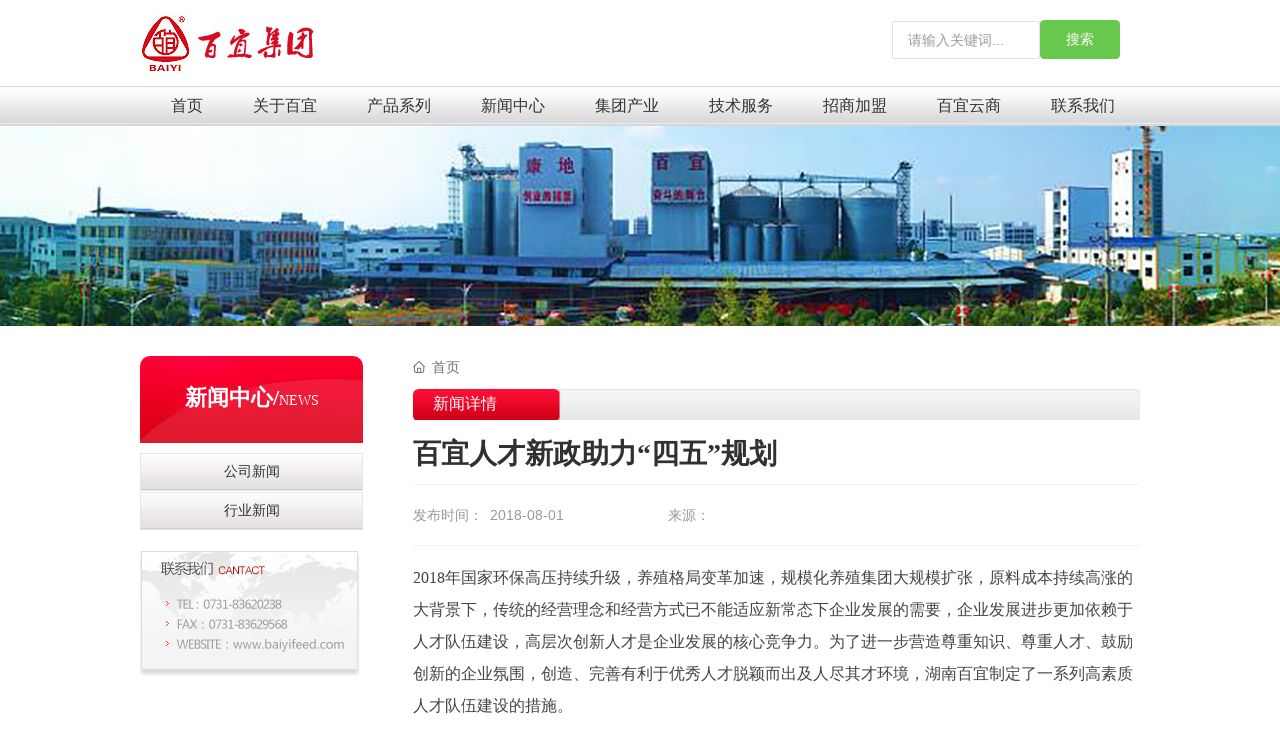

--- FILE ---
content_type: text/html; charset=UTF-8
request_url: https://www.baiyifeed.com/news/248.html
body_size: 16940
content:
<!DOCTYPE html>
<!--由中企动力科技集团股份有限公司长沙分公司技术部设计制作,如果你有任何意见或建议请电邮dm-changsha@300.cn-->
<html lang="zh"><head>
    
        <title>百宜人才新政助力“四五”规划_湖南百宜科技集团有限公司</title>
        <meta name="description" content="湖南百宜科技集团有限公司_湖南百宜科技集团有限公司成立于2001年，位于美丽的浏阳河畔——湖南省浏阳市集里街道办事处百宜社区，公司现已拥有湖南百宜饲料科技有限公司、湖南百宜原种猪有限公司和湖南众宜粮油贸易有限公司等多个产业实体，主要从事原料贸易、饲料研发与产销、无公害生猪生产基地建设与种猪养殖工作，年产值过4亿元，是浏阳市、长沙市和湖南省三级政府认定的农业产业化经营龙头企业。_2018年是百宜“四五”规划的开局之年，也是百宜二次创业的关键年。百宜人才新政策的颁布，不仅在百宜内部形成人才创新激励机制，还会吸引更多优秀人才加盟百宜。"/>
        <meta name="keywords" content="百宜饲料,百宜种猪,百宜原种猪_湖南百宜科技集团有限公司"/>
        <meta http-equiv="x-dns-prefetch-control" content="on" />
<link rel="dns-prefetch" href="//omo-oss-image.thefastimg.com"/>
<link rel="dns-prefetch" href="//dcloud-static01.faststatics.com"/>
    <link rel="shortcut icon " type="images/x-icon" href="/favicon.ico" />
    <link type="text/css" rel="stylesheet" href="/npublic/libs/css/ceccbootstrap.min.css,global.css?instance=new2022062315530696876&viewType=p&v=1656408043000&siteType=oper">
    <link type="text/css" rel="stylesheet" href="/css/site.css?instance=new2022062315530696876&viewType=p&v=1656408043000&siteType=oper">
    <link type="text/css" rel="stylesheet" href="/css/xwzx_1_2aa4dacebc92a8b11603e429efe5b62ddb6077a7.min.css?instance=new2022062315530696876&viewType=p&v=1656408043000&siteType=oper">
    <meta name="viewport" content="width=device-width, initial-scale=1, user-scalable=no" />
    <meta name="renderer" content="webkit" />
<meta name="force-rendering" content="webkit" />
<meta http-equiv="X-UA-Compatible" content="IE=edge,chrome=1" />
<script>
    window.env = 'product';
    window.tenant={"bossProductInstance":"NEW2022062315530696876","cdnFlag":"0","cusId":"2aAIosiC59kGU7JzmB9QfF","domainStatus":10,"flag":1,"foreign":false,"language":"zh_CN","domain":"www.baiyifeed.com","makeDomain":"2206235082.p.make.dcloud.portal1.portal.thefastmake.com","mobileMakeDomain":"2206235082.m.make.dcloud.portal1.portal.thefastmake.com","mobileProductDomain":"2206235082.m.oper.dcloud.portal1.portal.fastoper.com","mobilePublishTime":1656381188000,"mobileStatus":8,"ningkerDomain":"DOMESTIC_TRADE","pcPublishTime":1656408043000,"productDomain":"2206235082.p.oper.dcloud.portal1.portal.fastoper.com","siteType":"oper","status":6,"tenantId":288564,"unittype":"portal-saas","viewType":"p","code":"2206235082","productGroupId":"PG2024052817242350177","productVersion":"20240101"};
    window.pageObj={"instanceId":"new2022062315530696876","pageId":"a6eac495-b1b8-4e92-bf8e-5d675f749a8a","name":"新闻中心_1","filename":"xwzx_1","pageAddress":null,"appId":"60003","pageMotherSetIdList":["head","footer"],"pageMotherSetList":[{"instanceId":"NEW2022062315530696876","motherSetId":"head","motherSetName":"默认头部","motherViewType":null,"motherOperStatus":null,"motherSetImageUrl":"/productimg/mother/p/head.png","motherSetDel":1,"motherSetLocation":0,"pageIds":null,"createTime":1655970854000,"updateTime":1655970854000,"version":0},{"instanceId":"NEW2022062315530696876","motherSetId":"footer","motherSetName":"默认底部","motherViewType":null,"motherOperStatus":null,"motherSetImageUrl":"/productimg/mother/p/footer.png","motherSetDel":1,"motherSetLocation":1,"pageIds":null,"createTime":1655970854000,"updateTime":1655970854000,"version":0}],"children":null,"batchCacheTPageList":null,"pageType":"3","contentType":"594686","viewType":null,"imageUrl":null,"previewImg":null,"showOrder":0,"parentId":"819dd339-e218-4d7c-93ec-c5e343b44b7c","bindId":null,"operStatus":"BUSINESS","del":0,"pageTypeName":null,"isHomePage":0,"isLoginPage":null,"isRegisterPage":null,"isDeafault":0,"isLoginCheck":null,"isSpecialPage":null,"isErrorPage":0,"isPermissionPage":null,"isShopPage":null,"isNavigation":1,"isFlowpage":null,"createTime":null,"updateTime":null,"_detailId":"10667232","renderInfo":{"host":"www.baiyifeed.com","realhost":"www.baiyifeed.com"}};
</script>
<script src="/npublic/libs/core/ceccjquery.min.js,require.min.js,lib.min.js,page.min.js?instance=new2022062315530696876&viewType=p&v=1656408043000&siteType=oper"></script>
<script src="/npublic/commonjs/common.js?instance=new2022062315530696876&viewType=p&v=1656408043000&siteType=oper"></script>
</head><body data-pageid="a6eac495-b1b8-4e92-bf8e-5d675f749a8a">
    <div class="main">
<div id="c_grid-116273709439191">    <div class="p_gridbox signal s_tmpl">
            <div id="content_box-116273709439191-0" class="d_gridCell_0 p_gridCell ND_empty"><div id="c_static_001-16420726227420">
<div class="e_container-1 s_layout">
    <div class="cbox-1-0 p_item"><div class="e_container-2 s_layout">
    <div class="cbox-2-0 p_item"><div class="e_image-4 s_img">
            <a href="/" target="_self">
        <img src="https://omo-oss-image.thefastimg.com/portal-saas/pg2024052817242350177/cms/image/12c98ab5-0c60-4663-98af-a48a721a6780.jpg" alt="图片名称" title="图片名称" la="la"/>
            </a>
</div></div>
</div></div>
    <div class="cbox-1-1 p_item"><form class="e_form-7 s_form_layout1" needjs="true">
    <div class="cbox-7-0 p_formItem"><div class="e_input-10 s_form1 form-group " needjs="true" required>
    <div class="">
        <div class="input-group">
            <input type="text" class="form-control s_form-control s_input p_input" name="e_input-10" 
                placeholder="请输入关键词..." 
                 
                
            >
            <div class="invalid-feedback"></div>
        </div>
    </div>
</div></div>
    <div class="cbox-7-1 p_formItem"><div class="e_select-8 s_form1 form-group " needjs="true" required>
    <div class="">
        <select class="form-control s_form-control s_input p_input" name="e_select-8"  >
            <option value="all">全部</option>
            <option value="60003">新闻资讯</option>
            <option value="143150160001">产品管理</option>
            <option value="60007">介绍内容</option>
            <option value="2260">企业网点</option>
            <option value="60005">常见问题</option>
            <option value="60008">企业视频</option>
            <option value="60004">企业图册</option>
        </select>
        <div class="invalid-feedback"></div>
    </div>
</div>
</div>
    <div class="cbox-7-2 p_formItem"><a class="e_formBtn-9 s_button1 btn btn-primary" href="javascript:;" needjs="true">
    <span>搜索</span> 
</a></div>
    <input name="jumpPage" type="hidden" value="/globalSearch_1.html?keywords=undefined&amp;appIds=undefined">
</form></div>
</div>
 <input type="hidden" name="propJson" value="{&quot;formId_7&quot;:&quot;990990103000530944&quot;,&quot;initType_10&quot;:1,&quot;basic_7&quot;:{&quot;submitLimit&quot;:{&quot;unit&quot;:1,&quot;count&quot;:1,&quot;interval&quot;:1,&quot;peopleLimit&quot;:1,&quot;limitRule&quot;:1},&quot;submitTime&quot;:{&quot;limit&quot;:2,&quot;startTime&quot;:&quot;&quot;,&quot;endTime&quot;:&quot;&quot;,&quot;prompt&quot;:&quot;&quot;},&quot;formInfo&quot;:{&quot;app&quot;:&quot;122083&quot;,&quot;name&quot;:&quot;globalSearch1&quot;,&quot;title&quot;:&quot;全局搜索1&quot;},&quot;advanced&quot;:{&quot;customState&quot;:[],&quot;message&quot;:1}},&quot;business_9&quot;:[],&quot;href_4&quot;:{&quot;type&quot;:&quot;page&quot;,&quot;value&quot;:{&quot;pageId&quot;:&quot;af96174b-39ab-430a-a049-013fbaedc0p0&quot;,&quot;hash&quot;:&quot;&quot;},&quot;target&quot;:&quot;_self&quot;},&quot;setting_4&quot;:{},&quot;ddItemList_8&quot;:[{}],&quot;layout_1&quot;:[{},{}],&quot;layout_2&quot;:[{}],&quot;label_8&quot;:&quot;下拉选择&quot;,&quot;showLabel_10&quot;:false,&quot;validate_10&quot;:{&quot;minLength&quot;:{&quot;msg&quot;:&quot;您输入的内容不能少于%len个字符&quot;,&quot;state&quot;:false,&quot;value&quot;:5},&quot;custom&quot;:{&quot;msg&quot;:&quot;&quot;,&quot;reg&quot;:&quot;&quot;,&quot;state&quot;:false},&quot;required&quot;:{&quot;msg&quot;:&quot;内容不能为空&quot;,&quot;value&quot;:true},&quot;maxLength&quot;:{&quot;msg&quot;:&quot;您输入的内容不能多于%len个字符&quot;,&quot;state&quot;:false,&quot;value&quot;:128}},&quot;title_4&quot;:&quot;图片名称&quot;,&quot;showPlaceholder_10&quot;:true,&quot;submit_7&quot;:{&quot;obj2&quot;:{&quot;type&quot;:&quot;customPage&quot;,&quot;value&quot;:{&quot;type&quot;:&quot;page&quot;,&quot;params&quot;:[{&quot;param&quot;:&quot;keywords&quot;,&quot;valueName&quot;:&quot;单行文本&quot;,&quot;valueType&quot;:&quot;value&quot;,&quot;paramName&quot;:&quot;全局搜索关键字&quot;,&quot;type&quot;:&quot;form&quot;,&quot;value&quot;:&quot;e_input-10&quot;},{&quot;param&quot;:&quot;appIds&quot;,&quot;valueName&quot;:&quot;下拉选择&quot;,&quot;valueType&quot;:&quot;value&quot;,&quot;paramName&quot;:&quot;全局搜索应用范围&quot;,&quot;type&quot;:&quot;form&quot;,&quot;value&quot;:&quot;e_select-8&quot;}],&quot;value&quot;:&quot;10b43cdf-49d7-40d6-9f5c-6341b4319904&quot;},&quot;target&quot;:&quot;_self&quot;},&quot;obj1&quot;:{&quot;result&quot;:1,&quot;request&quot;:[],&quot;prompt&quot;:&quot;&quot;},&quot;logic&quot;:[],&quot;type&quot;:2,&quot;obj3&quot;:{}},&quot;text_9&quot;:&quot;搜索&quot;,&quot;rule_7&quot;:[],&quot;state_10&quot;:&quot;normal&quot;,&quot;value_10&quot;:&quot;&quot;,&quot;state_8&quot;:&quot;normal&quot;,&quot;async_7&quot;:{&quot;status&quot;:2,&quot;target&quot;:&quot;&quot;,&quot;relation&quot;:[]},&quot;type_10&quot;:&quot;text&quot;,&quot;showPlaceholder_8&quot;:false,&quot;datasourceList_8&quot;:[{}],&quot;ddItem_10&quot;:{},&quot;options_8&quot;:[{&quot;select&quot;:true,&quot;label&quot;:&quot;全部&quot;,&quot;value&quot;:&quot;all&quot;},{&quot;select&quot;:false,&quot;label&quot;:&quot;新闻资讯&quot;,&quot;value&quot;:&quot;60003&quot;},{&quot;select&quot;:false,&quot;label&quot;:&quot;产品管理&quot;,&quot;value&quot;:&quot;143150160001&quot;},{&quot;select&quot;:false,&quot;label&quot;:&quot;介绍内容&quot;,&quot;value&quot;:&quot;60007&quot;},{&quot;select&quot;:false,&quot;label&quot;:&quot;企业网点&quot;,&quot;value&quot;:&quot;2260&quot;},{&quot;select&quot;:false,&quot;label&quot;:&quot;常见问题&quot;,&quot;value&quot;:&quot;60005&quot;},{&quot;label&quot;:&quot;企业视频&quot;,&quot;value&quot;:&quot;60008&quot;},{&quot;label&quot;:&quot;企业图册&quot;,&quot;value&quot;:&quot;60004&quot;}],&quot;validate_8&quot;:{&quot;required&quot;:{&quot;msg&quot;:&quot;内容不能为空&quot;,&quot;state&quot;:true,&quot;value&quot;:true}},&quot;placeholder_10&quot;:&quot;请输入关键词...&quot;,&quot;layout_7&quot;:[{},{},{}],&quot;space_4&quot;:0,&quot;notice_7&quot;:{&quot;rules&quot;:[{&quot;code&quot;:&quot;submit&quot;,&quot;title&quot;:&quot;全局搜索提醒&quot;,&quot;user&quot;:2}],&quot;status&quot;:1},&quot;showLabel_8&quot;:false,&quot;datasource_10&quot;:{},&quot;placeholder_8&quot;:&quot;请选择应用&quot;,&quot;label_10&quot;:&quot;单行文本&quot;,&quot;sourceUuid_7&quot;:&quot;1541310576846831616&quot;,&quot;prompt_9&quot;:&quot;&quot;,&quot;imgList_4&quot;:[{&quot;fit&quot;:&quot;contain&quot;,&quot;imageUrl&quot;:&quot;portal-saas/pg2024052817242350177/cms/image/12c98ab5-0c60-4663-98af-a48a721a6780.jpg&quot;,&quot;isLazy&quot;:true}],&quot;action_9&quot;:1,&quot;type_9&quot;:1,&quot;logic_9&quot;:[]}"/></div><div id="c_static_001-1656297186177">
<div class="e_container-2 s_layout">
    <div class="cbox-2-0 p_item"><div class="e_navigationA-1 " needjs="true">
    <div class="p_navButton">
        <p class="p_iconBox">
            <svg t="1625644785779" class="icon p_openIcon" viewBox="0 0 1024 1024" version="1.1" xmlns="http://www.w3.org/2000/svg" p-id="5036" width="200" height="200"><path d="M793.93115234 342.36010742H230.21716308c-18.58886719 0-33.65112305-14.75738526-33.65112304-32.95898437s15.0704956-32.95898438 33.65112305-32.95898438h563.71398925c18.58886719 0 33.65112305 14.75738526 33.65112305 32.95898438 0 18.20983887-15.0704956 32.95898438-33.65112305 32.95898437zM793.93115234 732.80047607H230.21716308c-18.58886719 0-33.65112305-14.75738526-33.65112304-32.95898437s15.0704956-32.95898438 33.65112305-32.95898438h563.71398925c18.58886719 0 33.65112305 14.75738526 33.65112305 32.95898438s-15.0704956 32.95898438-33.65112305 32.95898437zM793.93115234 537.99639893H230.21716308c-18.58886719 0-33.65112305-14.75738526-33.65112304-32.95898438s15.0704956-32.95898438 33.65112305-32.95898437h563.71398925c18.58886719 0 33.65112305 14.75738526 33.65112305 32.95898437s-15.0704956 32.95898438-33.65112305 32.95898438z" p-id="5037"></path></svg>
        </p>
    </div>
    <div class="p_navContent">
        <div class="p_navButton">
            <p class="p_iconBox">
                <svg t="1625645389126" class="icon p_closeIcon" viewBox="0 0 1024 1024" version="1.1" xmlns="http://www.w3.org/2000/svg" p-id="5167" width="200" height="200"><path d="M798.72 225.73511147a44.78293333 44.78293333 0 0 0-31.85777813-13.19822294c-11.83288853 0-23.66577813 5.00622187-31.85777707 13.19822294L512 447.82933333 289.45066667 225.28a44.78293333 44.78293333 0 0 0-31.85777814-13.19822187c-11.83288853 0-23.66577813 5.00622187-32.31288853 13.19822187a45.32906667 45.32906667 0 0 0 0 64.17066667L447.82933333 512 225.28 734.54933333a45.32906667 45.32906667 0 1 0 64.17066667 64.17066667L512 576.17066667l222.54933333 222.54933333a45.32906667 45.32906667 0 1 0 64.17066667-64.17066667L576.17066667 512l222.54933333-222.54933333c17.29422187-17.29422187 17.29422187-46.42133333 0-63.7155552z" p-id="5168"></path></svg>
            </p>
        </div>
        <ul class="p_level1Box">
            <li class="p_level1Item">
                <p class="p_menu1Item js_editor_click">
                    <a href="/Home.html" target="">
                        <span class="s_templatetitle">首页</span>
                    </a>
                    
                </p>
            </li>
            <li class="p_level1Item">
                <p class="p_menu1Item js_editor_click">
                    <a href="/gywm/2672.html" target="">
                        <span class="s_templatetitle">关于百宜</span>
                    </a>
                    <svg t="1625735163067" class="icon p_jtIcon" viewBox="0 0 1024 1024" version="1.1" xmlns="http://www.w3.org/2000/svg" p-id="1486" width="200" height="200"><path d="M661.16183428 486.94732961L415.99871022 219.24359155c-13.37500289-14.59708438-35.98351032-15.54759219-50.51270128-2.24048272-14.59708438 13.37500289-15.54759219 35.98351032-2.24048272 50.51270127l223.09776396 243.60157549-222.89408371 244.28050967c-13.30710947 14.59708438-12.28870823 37.20559179 2.30837613 50.51270125 14.59708438 13.30710947 37.20559179 12.28870823 50.51270128-2.30837613l244.75576356-268.11109855c0.47525392-0.54314733 1.01840124-1.15418807 1.42576173-1.6973354 11.13452018-13.51078973 10.93083994-33.53934734-1.2899749-46.84645682z" p-id="1487"></path></svg>
                </p>
                <ul class="p_level2Box">
                    <li class="p_level2Item">
                        <p class="p_menu2Item js_editor_click">
                            <a href="/gywm/2672.html" target="">
                                <span>公司概况</span>
                            </a>
                            <svg t="1625735163067" class="icon p_jtIcon" viewBox="0 0 1024 1024" version="1.1" xmlns="http://www.w3.org/2000/svg" p-id="1486" width="200" height="200"><path d="M661.16183428 486.94732961L415.99871022 219.24359155c-13.37500289-14.59708438-35.98351032-15.54759219-50.51270128-2.24048272-14.59708438 13.37500289-15.54759219 35.98351032-2.24048272 50.51270127l223.09776396 243.60157549-222.89408371 244.28050967c-13.30710947 14.59708438-12.28870823 37.20559179 2.30837613 50.51270125 14.59708438 13.30710947 37.20559179 12.28870823 50.51270128-2.30837613l244.75576356-268.11109855c0.47525392-0.54314733 1.01840124-1.15418807 1.42576173-1.6973354 11.13452018-13.51078973 10.93083994-33.53934734-1.2899749-46.84645682z" p-id="1487"></path></svg>
                        </p>
                    </li>
                    <li class="p_level2Item">
                        <p class="p_menu2Item js_editor_click">
                            <a href="/gywm/10711975.html" target="">
                                <span>百宜视频</span>
                            </a>
                            <svg t="1625735163067" class="icon p_jtIcon" viewBox="0 0 1024 1024" version="1.1" xmlns="http://www.w3.org/2000/svg" p-id="1486" width="200" height="200"><path d="M661.16183428 486.94732961L415.99871022 219.24359155c-13.37500289-14.59708438-35.98351032-15.54759219-50.51270128-2.24048272-14.59708438 13.37500289-15.54759219 35.98351032-2.24048272 50.51270127l223.09776396 243.60157549-222.89408371 244.28050967c-13.30710947 14.59708438-12.28870823 37.20559179 2.30837613 50.51270125 14.59708438 13.30710947 37.20559179 12.28870823 50.51270128-2.30837613l244.75576356-268.11109855c0.47525392-0.54314733 1.01840124-1.15418807 1.42576173-1.6973354 11.13452018-13.51078973 10.93083994-33.53934734-1.2899749-46.84645682z" p-id="1487"></path></svg>
                        </p>
                    </li>
                    <li class="p_level2Item">
                        <p class="p_menu2Item js_editor_click">
                            <a href="/gywm/10711428.html" target="">
                                <span>董事长致辞</span>
                            </a>
                            <svg t="1625735163067" class="icon p_jtIcon" viewBox="0 0 1024 1024" version="1.1" xmlns="http://www.w3.org/2000/svg" p-id="1486" width="200" height="200"><path d="M661.16183428 486.94732961L415.99871022 219.24359155c-13.37500289-14.59708438-35.98351032-15.54759219-50.51270128-2.24048272-14.59708438 13.37500289-15.54759219 35.98351032-2.24048272 50.51270127l223.09776396 243.60157549-222.89408371 244.28050967c-13.30710947 14.59708438-12.28870823 37.20559179 2.30837613 50.51270125 14.59708438 13.30710947 37.20559179 12.28870823 50.51270128-2.30837613l244.75576356-268.11109855c0.47525392-0.54314733 1.01840124-1.15418807 1.42576173-1.6973354 11.13452018-13.51078973 10.93083994-33.53934734-1.2899749-46.84645682z" p-id="1487"></path></svg>
                        </p>
                    </li>
                    <li class="p_level2Item">
                        <p class="p_menu2Item js_editor_click">
                            <a href="/gywm/10711277.html" target="">
                                <span>组织结构</span>
                            </a>
                            <svg t="1625735163067" class="icon p_jtIcon" viewBox="0 0 1024 1024" version="1.1" xmlns="http://www.w3.org/2000/svg" p-id="1486" width="200" height="200"><path d="M661.16183428 486.94732961L415.99871022 219.24359155c-13.37500289-14.59708438-35.98351032-15.54759219-50.51270128-2.24048272-14.59708438 13.37500289-15.54759219 35.98351032-2.24048272 50.51270127l223.09776396 243.60157549-222.89408371 244.28050967c-13.30710947 14.59708438-12.28870823 37.20559179 2.30837613 50.51270125 14.59708438 13.30710947 37.20559179 12.28870823 50.51270128-2.30837613l244.75576356-268.11109855c0.47525392-0.54314733 1.01840124-1.15418807 1.42576173-1.6973354 11.13452018-13.51078973 10.93083994-33.53934734-1.2899749-46.84645682z" p-id="1487"></path></svg>
                        </p>
                    </li>
                    <li class="p_level2Item">
                        <p class="p_menu2Item js_editor_click">
                            <a href="/gywm/10711219.html" target="">
                                <span>企业文化</span>
                            </a>
                            <svg t="1625735163067" class="icon p_jtIcon" viewBox="0 0 1024 1024" version="1.1" xmlns="http://www.w3.org/2000/svg" p-id="1486" width="200" height="200"><path d="M661.16183428 486.94732961L415.99871022 219.24359155c-13.37500289-14.59708438-35.98351032-15.54759219-50.51270128-2.24048272-14.59708438 13.37500289-15.54759219 35.98351032-2.24048272 50.51270127l223.09776396 243.60157549-222.89408371 244.28050967c-13.30710947 14.59708438-12.28870823 37.20559179 2.30837613 50.51270125 14.59708438 13.30710947 37.20559179 12.28870823 50.51270128-2.30837613l244.75576356-268.11109855c0.47525392-0.54314733 1.01840124-1.15418807 1.42576173-1.6973354 11.13452018-13.51078973 10.93083994-33.53934734-1.2899749-46.84645682z" p-id="1487"></path></svg>
                        </p>
                    </li>
                    <li class="p_level2Item">
                        <p class="p_menu2Item js_editor_click">
                            <a href="/qyry.html" target="">
                                <span>企业荣誉</span>
                            </a>
                            <svg t="1625735163067" class="icon p_jtIcon" viewBox="0 0 1024 1024" version="1.1" xmlns="http://www.w3.org/2000/svg" p-id="1486" width="200" height="200"><path d="M661.16183428 486.94732961L415.99871022 219.24359155c-13.37500289-14.59708438-35.98351032-15.54759219-50.51270128-2.24048272-14.59708438 13.37500289-15.54759219 35.98351032-2.24048272 50.51270127l223.09776396 243.60157549-222.89408371 244.28050967c-13.30710947 14.59708438-12.28870823 37.20559179 2.30837613 50.51270125 14.59708438 13.30710947 37.20559179 12.28870823 50.51270128-2.30837613l244.75576356-268.11109855c0.47525392-0.54314733 1.01840124-1.15418807 1.42576173-1.6973354 11.13452018-13.51078973 10.93083994-33.53934734-1.2899749-46.84645682z" p-id="1487"></path></svg>
                        </p>
                    </li>
                    <li class="p_level2Item">
                        <p class="p_menu2Item js_editor_click">
                            <a href="/cfcm.html" target="">
                                <span>厂房厂貌</span>
                            </a>
                            <svg t="1625735163067" class="icon p_jtIcon" viewBox="0 0 1024 1024" version="1.1" xmlns="http://www.w3.org/2000/svg" p-id="1486" width="200" height="200"><path d="M661.16183428 486.94732961L415.99871022 219.24359155c-13.37500289-14.59708438-35.98351032-15.54759219-50.51270128-2.24048272-14.59708438 13.37500289-15.54759219 35.98351032-2.24048272 50.51270127l223.09776396 243.60157549-222.89408371 244.28050967c-13.30710947 14.59708438-12.28870823 37.20559179 2.30837613 50.51270125 14.59708438 13.30710947 37.20559179 12.28870823 50.51270128-2.30837613l244.75576356-268.11109855c0.47525392-0.54314733 1.01840124-1.15418807 1.42576173-1.6973354 11.13452018-13.51078973 10.93083994-33.53934734-1.2899749-46.84645682z" p-id="1487"></path></svg>
                        </p>
                    </li>
                    <li class="p_level2Item">
                        <p class="p_menu2Item js_editor_click">
                            <a href="https://mp.weixin.qq.com/s/v4CLGjno33Y-7_SRYecSHw" target="_blank">
                                <span>人才招聘</span>
                            </a>
                            <svg t="1625735163067" class="icon p_jtIcon" viewBox="0 0 1024 1024" version="1.1" xmlns="http://www.w3.org/2000/svg" p-id="1486" width="200" height="200"><path d="M661.16183428 486.94732961L415.99871022 219.24359155c-13.37500289-14.59708438-35.98351032-15.54759219-50.51270128-2.24048272-14.59708438 13.37500289-15.54759219 35.98351032-2.24048272 50.51270127l223.09776396 243.60157549-222.89408371 244.28050967c-13.30710947 14.59708438-12.28870823 37.20559179 2.30837613 50.51270125 14.59708438 13.30710947 37.20559179 12.28870823 50.51270128-2.30837613l244.75576356-268.11109855c0.47525392-0.54314733 1.01840124-1.15418807 1.42576173-1.6973354 11.13452018-13.51078973 10.93083994-33.53934734-1.2899749-46.84645682z" p-id="1487"></path></svg>
                        </p>
                    </li>
                </ul>
            </li>
            <li class="p_level1Item">
                <p class="p_menu1Item js_editor_click">
                    <a href="/cpzs/990920872644403200.html" target="">
                        <span class="s_templatetitle">产品系列</span>
                    </a>
                    <svg t="1625735163067" class="icon p_jtIcon" viewBox="0 0 1024 1024" version="1.1" xmlns="http://www.w3.org/2000/svg" p-id="1486" width="200" height="200"><path d="M661.16183428 486.94732961L415.99871022 219.24359155c-13.37500289-14.59708438-35.98351032-15.54759219-50.51270128-2.24048272-14.59708438 13.37500289-15.54759219 35.98351032-2.24048272 50.51270127l223.09776396 243.60157549-222.89408371 244.28050967c-13.30710947 14.59708438-12.28870823 37.20559179 2.30837613 50.51270125 14.59708438 13.30710947 37.20559179 12.28870823 50.51270128-2.30837613l244.75576356-268.11109855c0.47525392-0.54314733 1.01840124-1.15418807 1.42576173-1.6973354 11.13452018-13.51078973 10.93083994-33.53934734-1.2899749-46.84645682z" p-id="1487"></path></svg>
                </p>
                <ul class="p_level2Box">
                    <li class="p_level2Item">
                        <p class="p_menu2Item js_editor_click">
                            <a href="/cpzs/990920872761843712.html" target="">
                                <span>饲料</span>
                            </a>
                            <svg t="1625735163067" class="icon p_jtIcon" viewBox="0 0 1024 1024" version="1.1" xmlns="http://www.w3.org/2000/svg" p-id="1486" width="200" height="200"><path d="M661.16183428 486.94732961L415.99871022 219.24359155c-13.37500289-14.59708438-35.98351032-15.54759219-50.51270128-2.24048272-14.59708438 13.37500289-15.54759219 35.98351032-2.24048272 50.51270127l223.09776396 243.60157549-222.89408371 244.28050967c-13.30710947 14.59708438-12.28870823 37.20559179 2.30837613 50.51270125 14.59708438 13.30710947 37.20559179 12.28870823 50.51270128-2.30837613l244.75576356-268.11109855c0.47525392-0.54314733 1.01840124-1.15418807 1.42576173-1.6973354 11.13452018-13.51078973 10.93083994-33.53934734-1.2899749-46.84645682z" p-id="1487"></path></svg>
                        </p>
                    </li>
                    <li class="p_level2Item">
                        <p class="p_menu2Item js_editor_click">
                            <a href="/cpzs/990920873340657664.html" target="">
                                <span>种猪</span>
                            </a>
                            <svg t="1625735163067" class="icon p_jtIcon" viewBox="0 0 1024 1024" version="1.1" xmlns="http://www.w3.org/2000/svg" p-id="1486" width="200" height="200"><path d="M661.16183428 486.94732961L415.99871022 219.24359155c-13.37500289-14.59708438-35.98351032-15.54759219-50.51270128-2.24048272-14.59708438 13.37500289-15.54759219 35.98351032-2.24048272 50.51270127l223.09776396 243.60157549-222.89408371 244.28050967c-13.30710947 14.59708438-12.28870823 37.20559179 2.30837613 50.51270125 14.59708438 13.30710947 37.20559179 12.28870823 50.51270128-2.30837613l244.75576356-268.11109855c0.47525392-0.54314733 1.01840124-1.15418807 1.42576173-1.6973354 11.13452018-13.51078973 10.93083994-33.53934734-1.2899749-46.84645682z" p-id="1487"></path></svg>
                        </p>
                    </li>
                </ul>
            </li>
            <li class="p_level1Item">
                <p class="p_menu1Item js_editor_click">
                    <a href="/xwzx/10663716.html" target="">
                        <span class="s_templatetitle">新闻中心</span>
                    </a>
                    <svg t="1625735163067" class="icon p_jtIcon" viewBox="0 0 1024 1024" version="1.1" xmlns="http://www.w3.org/2000/svg" p-id="1486" width="200" height="200"><path d="M661.16183428 486.94732961L415.99871022 219.24359155c-13.37500289-14.59708438-35.98351032-15.54759219-50.51270128-2.24048272-14.59708438 13.37500289-15.54759219 35.98351032-2.24048272 50.51270127l223.09776396 243.60157549-222.89408371 244.28050967c-13.30710947 14.59708438-12.28870823 37.20559179 2.30837613 50.51270125 14.59708438 13.30710947 37.20559179 12.28870823 50.51270128-2.30837613l244.75576356-268.11109855c0.47525392-0.54314733 1.01840124-1.15418807 1.42576173-1.6973354 11.13452018-13.51078973 10.93083994-33.53934734-1.2899749-46.84645682z" p-id="1487"></path></svg>
                </p>
                <ul class="p_level2Box">
                    <li class="p_level2Item">
                        <p class="p_menu2Item js_editor_click">
                            <a href="/xwzx/10663721.html" target="">
                                <span>公司新闻</span>
                            </a>
                            <svg t="1625735163067" class="icon p_jtIcon" viewBox="0 0 1024 1024" version="1.1" xmlns="http://www.w3.org/2000/svg" p-id="1486" width="200" height="200"><path d="M661.16183428 486.94732961L415.99871022 219.24359155c-13.37500289-14.59708438-35.98351032-15.54759219-50.51270128-2.24048272-14.59708438 13.37500289-15.54759219 35.98351032-2.24048272 50.51270127l223.09776396 243.60157549-222.89408371 244.28050967c-13.30710947 14.59708438-12.28870823 37.20559179 2.30837613 50.51270125 14.59708438 13.30710947 37.20559179 12.28870823 50.51270128-2.30837613l244.75576356-268.11109855c0.47525392-0.54314733 1.01840124-1.15418807 1.42576173-1.6973354 11.13452018-13.51078973 10.93083994-33.53934734-1.2899749-46.84645682z" p-id="1487"></path></svg>
                        </p>
                    </li>
                    <li class="p_level2Item">
                        <p class="p_menu2Item js_editor_click">
                            <a href="/xwzx/10663722.html" target="">
                                <span>行业新闻</span>
                            </a>
                            <svg t="1625735163067" class="icon p_jtIcon" viewBox="0 0 1024 1024" version="1.1" xmlns="http://www.w3.org/2000/svg" p-id="1486" width="200" height="200"><path d="M661.16183428 486.94732961L415.99871022 219.24359155c-13.37500289-14.59708438-35.98351032-15.54759219-50.51270128-2.24048272-14.59708438 13.37500289-15.54759219 35.98351032-2.24048272 50.51270127l223.09776396 243.60157549-222.89408371 244.28050967c-13.30710947 14.59708438-12.28870823 37.20559179 2.30837613 50.51270125 14.59708438 13.30710947 37.20559179 12.28870823 50.51270128-2.30837613l244.75576356-268.11109855c0.47525392-0.54314733 1.01840124-1.15418807 1.42576173-1.6973354 11.13452018-13.51078973 10.93083994-33.53934734-1.2899749-46.84645682z" p-id="1487"></path></svg>
                        </p>
                    </li>
                </ul>
            </li>
            <li class="p_level1Item">
                <p class="p_menu1Item js_editor_click">
                    <a href="/jtcy/10719110.html" target="">
                        <span class="s_templatetitle">集团产业</span>
                    </a>
                    <svg t="1625735163067" class="icon p_jtIcon" viewBox="0 0 1024 1024" version="1.1" xmlns="http://www.w3.org/2000/svg" p-id="1486" width="200" height="200"><path d="M661.16183428 486.94732961L415.99871022 219.24359155c-13.37500289-14.59708438-35.98351032-15.54759219-50.51270128-2.24048272-14.59708438 13.37500289-15.54759219 35.98351032-2.24048272 50.51270127l223.09776396 243.60157549-222.89408371 244.28050967c-13.30710947 14.59708438-12.28870823 37.20559179 2.30837613 50.51270125 14.59708438 13.30710947 37.20559179 12.28870823 50.51270128-2.30837613l244.75576356-268.11109855c0.47525392-0.54314733 1.01840124-1.15418807 1.42576173-1.6973354 11.13452018-13.51078973 10.93083994-33.53934734-1.2899749-46.84645682z" p-id="1487"></path></svg>
                </p>
                <ul class="p_level2Box">
                    <li class="p_level2Item">
                        <p class="p_menu2Item js_editor_click">
                            <a href="/jtcy/10719110.html" target="">
                                <span>百宜饲料</span>
                            </a>
                            <svg t="1625735163067" class="icon p_jtIcon" viewBox="0 0 1024 1024" version="1.1" xmlns="http://www.w3.org/2000/svg" p-id="1486" width="200" height="200"><path d="M661.16183428 486.94732961L415.99871022 219.24359155c-13.37500289-14.59708438-35.98351032-15.54759219-50.51270128-2.24048272-14.59708438 13.37500289-15.54759219 35.98351032-2.24048272 50.51270127l223.09776396 243.60157549-222.89408371 244.28050967c-13.30710947 14.59708438-12.28870823 37.20559179 2.30837613 50.51270125 14.59708438 13.30710947 37.20559179 12.28870823 50.51270128-2.30837613l244.75576356-268.11109855c0.47525392-0.54314733 1.01840124-1.15418807 1.42576173-1.6973354 11.13452018-13.51078973 10.93083994-33.53934734-1.2899749-46.84645682z" p-id="1487"></path></svg>
                        </p>
                    </li>
                    <li class="p_level2Item">
                        <p class="p_menu2Item js_editor_click">
                            <a href="/jtcy/10718706.html" target="">
                                <span>百宜云商</span>
                            </a>
                            <svg t="1625735163067" class="icon p_jtIcon" viewBox="0 0 1024 1024" version="1.1" xmlns="http://www.w3.org/2000/svg" p-id="1486" width="200" height="200"><path d="M661.16183428 486.94732961L415.99871022 219.24359155c-13.37500289-14.59708438-35.98351032-15.54759219-50.51270128-2.24048272-14.59708438 13.37500289-15.54759219 35.98351032-2.24048272 50.51270127l223.09776396 243.60157549-222.89408371 244.28050967c-13.30710947 14.59708438-12.28870823 37.20559179 2.30837613 50.51270125 14.59708438 13.30710947 37.20559179 12.28870823 50.51270128-2.30837613l244.75576356-268.11109855c0.47525392-0.54314733 1.01840124-1.15418807 1.42576173-1.6973354 11.13452018-13.51078973 10.93083994-33.53934734-1.2899749-46.84645682z" p-id="1487"></path></svg>
                        </p>
                    </li>
                    <li class="p_level2Item">
                        <p class="p_menu2Item js_editor_click">
                            <a href="/jtcy/2672.html" target="">
                                <span>康地百宜饲料（湖南）有限公司</span>
                            </a>
                            <svg t="1625735163067" class="icon p_jtIcon" viewBox="0 0 1024 1024" version="1.1" xmlns="http://www.w3.org/2000/svg" p-id="1486" width="200" height="200"><path d="M661.16183428 486.94732961L415.99871022 219.24359155c-13.37500289-14.59708438-35.98351032-15.54759219-50.51270128-2.24048272-14.59708438 13.37500289-15.54759219 35.98351032-2.24048272 50.51270127l223.09776396 243.60157549-222.89408371 244.28050967c-13.30710947 14.59708438-12.28870823 37.20559179 2.30837613 50.51270125 14.59708438 13.30710947 37.20559179 12.28870823 50.51270128-2.30837613l244.75576356-268.11109855c0.47525392-0.54314733 1.01840124-1.15418807 1.42576173-1.6973354 11.13452018-13.51078973 10.93083994-33.53934734-1.2899749-46.84645682z" p-id="1487"></path></svg>
                        </p>
                    </li>
                    <li class="p_level2Item">
                        <p class="p_menu2Item js_editor_click">
                            <a href="/jtcy/2671.html" target="">
                                <span>云南百宜饲料科技有限公司</span>
                            </a>
                            <svg t="1625735163067" class="icon p_jtIcon" viewBox="0 0 1024 1024" version="1.1" xmlns="http://www.w3.org/2000/svg" p-id="1486" width="200" height="200"><path d="M661.16183428 486.94732961L415.99871022 219.24359155c-13.37500289-14.59708438-35.98351032-15.54759219-50.51270128-2.24048272-14.59708438 13.37500289-15.54759219 35.98351032-2.24048272 50.51270127l223.09776396 243.60157549-222.89408371 244.28050967c-13.30710947 14.59708438-12.28870823 37.20559179 2.30837613 50.51270125 14.59708438 13.30710947 37.20559179 12.28870823 50.51270128-2.30837613l244.75576356-268.11109855c0.47525392-0.54314733 1.01840124-1.15418807 1.42576173-1.6973354 11.13452018-13.51078973 10.93083994-33.53934734-1.2899749-46.84645682z" p-id="1487"></path></svg>
                        </p>
                    </li>
                    <li class="p_level2Item">
                        <p class="p_menu2Item js_editor_click">
                            <a href="/jtcy/2670.html" target="">
                                <span>百宜原种猪场</span>
                            </a>
                            <svg t="1625735163067" class="icon p_jtIcon" viewBox="0 0 1024 1024" version="1.1" xmlns="http://www.w3.org/2000/svg" p-id="1486" width="200" height="200"><path d="M661.16183428 486.94732961L415.99871022 219.24359155c-13.37500289-14.59708438-35.98351032-15.54759219-50.51270128-2.24048272-14.59708438 13.37500289-15.54759219 35.98351032-2.24048272 50.51270127l223.09776396 243.60157549-222.89408371 244.28050967c-13.30710947 14.59708438-12.28870823 37.20559179 2.30837613 50.51270125 14.59708438 13.30710947 37.20559179 12.28870823 50.51270128-2.30837613l244.75576356-268.11109855c0.47525392-0.54314733 1.01840124-1.15418807 1.42576173-1.6973354 11.13452018-13.51078973 10.93083994-33.53934734-1.2899749-46.84645682z" p-id="1487"></path></svg>
                        </p>
                    </li>
                    <li class="p_level2Item">
                        <p class="p_menu2Item js_editor_click">
                            <a href="/jtcy/2665.html" target="">
                                <span>湖南金盆种猪扩繁场</span>
                            </a>
                            <svg t="1625735163067" class="icon p_jtIcon" viewBox="0 0 1024 1024" version="1.1" xmlns="http://www.w3.org/2000/svg" p-id="1486" width="200" height="200"><path d="M661.16183428 486.94732961L415.99871022 219.24359155c-13.37500289-14.59708438-35.98351032-15.54759219-50.51270128-2.24048272-14.59708438 13.37500289-15.54759219 35.98351032-2.24048272 50.51270127l223.09776396 243.60157549-222.89408371 244.28050967c-13.30710947 14.59708438-12.28870823 37.20559179 2.30837613 50.51270125 14.59708438 13.30710947 37.20559179 12.28870823 50.51270128-2.30837613l244.75576356-268.11109855c0.47525392-0.54314733 1.01840124-1.15418807 1.42576173-1.6973354 11.13452018-13.51078973 10.93083994-33.53934734-1.2899749-46.84645682z" p-id="1487"></path></svg>
                        </p>
                    </li>
                </ul>
            </li>
            <li class="p_level1Item">
                <p class="p_menu1Item js_editor_click">
                    <a href="/jsfw_1/10714188.html" target="">
                        <span class="s_templatetitle">技术服务</span>
                    </a>
                    <svg t="1625735163067" class="icon p_jtIcon" viewBox="0 0 1024 1024" version="1.1" xmlns="http://www.w3.org/2000/svg" p-id="1486" width="200" height="200"><path d="M661.16183428 486.94732961L415.99871022 219.24359155c-13.37500289-14.59708438-35.98351032-15.54759219-50.51270128-2.24048272-14.59708438 13.37500289-15.54759219 35.98351032-2.24048272 50.51270127l223.09776396 243.60157549-222.89408371 244.28050967c-13.30710947 14.59708438-12.28870823 37.20559179 2.30837613 50.51270125 14.59708438 13.30710947 37.20559179 12.28870823 50.51270128-2.30837613l244.75576356-268.11109855c0.47525392-0.54314733 1.01840124-1.15418807 1.42576173-1.6973354 11.13452018-13.51078973 10.93083994-33.53934734-1.2899749-46.84645682z" p-id="1487"></path></svg>
                </p>
                <ul class="p_level2Box">
                    <li class="p_level2Item">
                        <p class="p_menu2Item js_editor_click">
                            <a href="/jsfw_1/10714188.html" target="">
                                <span>技术服务体系</span>
                            </a>
                            <svg t="1625735163067" class="icon p_jtIcon" viewBox="0 0 1024 1024" version="1.1" xmlns="http://www.w3.org/2000/svg" p-id="1486" width="200" height="200"><path d="M661.16183428 486.94732961L415.99871022 219.24359155c-13.37500289-14.59708438-35.98351032-15.54759219-50.51270128-2.24048272-14.59708438 13.37500289-15.54759219 35.98351032-2.24048272 50.51270127l223.09776396 243.60157549-222.89408371 244.28050967c-13.30710947 14.59708438-12.28870823 37.20559179 2.30837613 50.51270125 14.59708438 13.30710947 37.20559179 12.28870823 50.51270128-2.30837613l244.75576356-268.11109855c0.47525392-0.54314733 1.01840124-1.15418807 1.42576173-1.6973354 11.13452018-13.51078973 10.93083994-33.53934734-1.2899749-46.84645682z" p-id="1487"></path></svg>
                        </p>
                    </li>
                    <li class="p_level2Item">
                        <p class="p_menu2Item js_editor_click">
                            <a href="/jsfw_1/10714126.html" target="">
                                <span>技术中心</span>
                            </a>
                            <svg t="1625735163067" class="icon p_jtIcon" viewBox="0 0 1024 1024" version="1.1" xmlns="http://www.w3.org/2000/svg" p-id="1486" width="200" height="200"><path d="M661.16183428 486.94732961L415.99871022 219.24359155c-13.37500289-14.59708438-35.98351032-15.54759219-50.51270128-2.24048272-14.59708438 13.37500289-15.54759219 35.98351032-2.24048272 50.51270127l223.09776396 243.60157549-222.89408371 244.28050967c-13.30710947 14.59708438-12.28870823 37.20559179 2.30837613 50.51270125 14.59708438 13.30710947 37.20559179 12.28870823 50.51270128-2.30837613l244.75576356-268.11109855c0.47525392-0.54314733 1.01840124-1.15418807 1.42576173-1.6973354 11.13452018-13.51078973 10.93083994-33.53934734-1.2899749-46.84645682z" p-id="1487"></path></svg>
                        </p>
                    </li>
                    <li class="p_level2Item">
                        <p class="p_menu2Item js_editor_click">
                            <a href="/jszl.html" target="">
                                <span>技术专利</span>
                            </a>
                            <svg t="1625735163067" class="icon p_jtIcon" viewBox="0 0 1024 1024" version="1.1" xmlns="http://www.w3.org/2000/svg" p-id="1486" width="200" height="200"><path d="M661.16183428 486.94732961L415.99871022 219.24359155c-13.37500289-14.59708438-35.98351032-15.54759219-50.51270128-2.24048272-14.59708438 13.37500289-15.54759219 35.98351032-2.24048272 50.51270127l223.09776396 243.60157549-222.89408371 244.28050967c-13.30710947 14.59708438-12.28870823 37.20559179 2.30837613 50.51270125 14.59708438 13.30710947 37.20559179 12.28870823 50.51270128-2.30837613l244.75576356-268.11109855c0.47525392-0.54314733 1.01840124-1.15418807 1.42576173-1.6973354 11.13452018-13.51078973 10.93083994-33.53934734-1.2899749-46.84645682z" p-id="1487"></path></svg>
                        </p>
                    </li>
                    <li class="p_level2Item">
                        <p class="p_menu2Item js_editor_click">
                            <a href="/jsfw/10677021.html" target="">
                                <span>养殖技术交流</span>
                            </a>
                            <svg t="1625735163067" class="icon p_jtIcon" viewBox="0 0 1024 1024" version="1.1" xmlns="http://www.w3.org/2000/svg" p-id="1486" width="200" height="200"><path d="M661.16183428 486.94732961L415.99871022 219.24359155c-13.37500289-14.59708438-35.98351032-15.54759219-50.51270128-2.24048272-14.59708438 13.37500289-15.54759219 35.98351032-2.24048272 50.51270127l223.09776396 243.60157549-222.89408371 244.28050967c-13.30710947 14.59708438-12.28870823 37.20559179 2.30837613 50.51270125 14.59708438 13.30710947 37.20559179 12.28870823 50.51270128-2.30837613l244.75576356-268.11109855c0.47525392-0.54314733 1.01840124-1.15418807 1.42576173-1.6973354 11.13452018-13.51078973 10.93083994-33.53934734-1.2899749-46.84645682z" p-id="1487"></path></svg>
                        </p>
                    </li>
                    <li class="p_level2Item">
                        <p class="p_menu2Item js_editor_click">
                            <a href="/jsfw/10677001.html" target="">
                                <span>技术研发成果</span>
                            </a>
                            <svg t="1625735163067" class="icon p_jtIcon" viewBox="0 0 1024 1024" version="1.1" xmlns="http://www.w3.org/2000/svg" p-id="1486" width="200" height="200"><path d="M661.16183428 486.94732961L415.99871022 219.24359155c-13.37500289-14.59708438-35.98351032-15.54759219-50.51270128-2.24048272-14.59708438 13.37500289-15.54759219 35.98351032-2.24048272 50.51270127l223.09776396 243.60157549-222.89408371 244.28050967c-13.30710947 14.59708438-12.28870823 37.20559179 2.30837613 50.51270125 14.59708438 13.30710947 37.20559179 12.28870823 50.51270128-2.30837613l244.75576356-268.11109855c0.47525392-0.54314733 1.01840124-1.15418807 1.42576173-1.6973354 11.13452018-13.51078973 10.93083994-33.53934734-1.2899749-46.84645682z" p-id="1487"></path></svg>
                        </p>
                    </li>
                    <li class="p_level2Item">
                        <p class="p_menu2Item js_editor_click">
                            <a href="/jsfw/10676986.html" target="">
                                <span>常见问题解答</span>
                            </a>
                            <svg t="1625735163067" class="icon p_jtIcon" viewBox="0 0 1024 1024" version="1.1" xmlns="http://www.w3.org/2000/svg" p-id="1486" width="200" height="200"><path d="M661.16183428 486.94732961L415.99871022 219.24359155c-13.37500289-14.59708438-35.98351032-15.54759219-50.51270128-2.24048272-14.59708438 13.37500289-15.54759219 35.98351032-2.24048272 50.51270127l223.09776396 243.60157549-222.89408371 244.28050967c-13.30710947 14.59708438-12.28870823 37.20559179 2.30837613 50.51270125 14.59708438 13.30710947 37.20559179 12.28870823 50.51270128-2.30837613l244.75576356-268.11109855c0.47525392-0.54314733 1.01840124-1.15418807 1.42576173-1.6973354 11.13452018-13.51078973 10.93083994-33.53934734-1.2899749-46.84645682z" p-id="1487"></path></svg>
                        </p>
                    </li>
                </ul>
            </li>
            <li class="p_level1Item">
                <p class="p_menu1Item js_editor_click">
                    <a href="/zsjm/2672.html" target="">
                        <span class="s_templatetitle">招商加盟</span>
                    </a>
                    <svg t="1625735163067" class="icon p_jtIcon" viewBox="0 0 1024 1024" version="1.1" xmlns="http://www.w3.org/2000/svg" p-id="1486" width="200" height="200"><path d="M661.16183428 486.94732961L415.99871022 219.24359155c-13.37500289-14.59708438-35.98351032-15.54759219-50.51270128-2.24048272-14.59708438 13.37500289-15.54759219 35.98351032-2.24048272 50.51270127l223.09776396 243.60157549-222.89408371 244.28050967c-13.30710947 14.59708438-12.28870823 37.20559179 2.30837613 50.51270125 14.59708438 13.30710947 37.20559179 12.28870823 50.51270128-2.30837613l244.75576356-268.11109855c0.47525392-0.54314733 1.01840124-1.15418807 1.42576173-1.6973354 11.13452018-13.51078973 10.93083994-33.53934734-1.2899749-46.84645682z" p-id="1487"></path></svg>
                </p>
                <ul class="p_level2Box">
                    <li class="p_level2Item">
                        <p class="p_menu2Item js_editor_click">
                            <a href="/zsjm/2672.html" target="">
                                <span>预混料代加工</span>
                            </a>
                            <svg t="1625735163067" class="icon p_jtIcon" viewBox="0 0 1024 1024" version="1.1" xmlns="http://www.w3.org/2000/svg" p-id="1486" width="200" height="200"><path d="M661.16183428 486.94732961L415.99871022 219.24359155c-13.37500289-14.59708438-35.98351032-15.54759219-50.51270128-2.24048272-14.59708438 13.37500289-15.54759219 35.98351032-2.24048272 50.51270127l223.09776396 243.60157549-222.89408371 244.28050967c-13.30710947 14.59708438-12.28870823 37.20559179 2.30837613 50.51270125 14.59708438 13.30710947 37.20559179 12.28870823 50.51270128-2.30837613l244.75576356-268.11109855c0.47525392-0.54314733 1.01840124-1.15418807 1.42576173-1.6973354 11.13452018-13.51078973 10.93083994-33.53934734-1.2899749-46.84645682z" p-id="1487"></path></svg>
                        </p>
                    </li>
                    <li class="p_level2Item">
                        <p class="p_menu2Item js_editor_click">
                            <a href="/ygfc.html" target="">
                                <span>员工风采</span>
                            </a>
                            <svg t="1625735163067" class="icon p_jtIcon" viewBox="0 0 1024 1024" version="1.1" xmlns="http://www.w3.org/2000/svg" p-id="1486" width="200" height="200"><path d="M661.16183428 486.94732961L415.99871022 219.24359155c-13.37500289-14.59708438-35.98351032-15.54759219-50.51270128-2.24048272-14.59708438 13.37500289-15.54759219 35.98351032-2.24048272 50.51270127l223.09776396 243.60157549-222.89408371 244.28050967c-13.30710947 14.59708438-12.28870823 37.20559179 2.30837613 50.51270125 14.59708438 13.30710947 37.20559179 12.28870823 50.51270128-2.30837613l244.75576356-268.11109855c0.47525392-0.54314733 1.01840124-1.15418807 1.42576173-1.6973354 11.13452018-13.51078973 10.93083994-33.53934734-1.2899749-46.84645682z" p-id="1487"></path></svg>
                        </p>
                    </li>
                </ul>
            </li>
            <li class="p_level1Item">
                <p class="p_menu1Item js_editor_click">
                    <a href="/byys/2672.html" target="">
                        <span class="s_templatetitle">百宜云商</span>
                    </a>
                    <svg t="1625735163067" class="icon p_jtIcon" viewBox="0 0 1024 1024" version="1.1" xmlns="http://www.w3.org/2000/svg" p-id="1486" width="200" height="200"><path d="M661.16183428 486.94732961L415.99871022 219.24359155c-13.37500289-14.59708438-35.98351032-15.54759219-50.51270128-2.24048272-14.59708438 13.37500289-15.54759219 35.98351032-2.24048272 50.51270127l223.09776396 243.60157549-222.89408371 244.28050967c-13.30710947 14.59708438-12.28870823 37.20559179 2.30837613 50.51270125 14.59708438 13.30710947 37.20559179 12.28870823 50.51270128-2.30837613l244.75576356-268.11109855c0.47525392-0.54314733 1.01840124-1.15418807 1.42576173-1.6973354 11.13452018-13.51078973 10.93083994-33.53934734-1.2899749-46.84645682z" p-id="1487"></path></svg>
                </p>
                <ul class="p_level2Box">
                    <li class="p_level2Item">
                        <p class="p_menu2Item js_editor_click">
                            <a href="/byys/2672.html" target="">
                                <span>关于我们</span>
                            </a>
                            <svg t="1625735163067" class="icon p_jtIcon" viewBox="0 0 1024 1024" version="1.1" xmlns="http://www.w3.org/2000/svg" p-id="1486" width="200" height="200"><path d="M661.16183428 486.94732961L415.99871022 219.24359155c-13.37500289-14.59708438-35.98351032-15.54759219-50.51270128-2.24048272-14.59708438 13.37500289-15.54759219 35.98351032-2.24048272 50.51270127l223.09776396 243.60157549-222.89408371 244.28050967c-13.30710947 14.59708438-12.28870823 37.20559179 2.30837613 50.51270125 14.59708438 13.30710947 37.20559179 12.28870823 50.51270128-2.30837613l244.75576356-268.11109855c0.47525392-0.54314733 1.01840124-1.15418807 1.42576173-1.6973354 11.13452018-13.51078973 10.93083994-33.53934734-1.2899749-46.84645682z" p-id="1487"></path></svg>
                        </p>
                    </li>
                    <li class="p_level2Item">
                        <p class="p_menu2Item js_editor_click">
                            <a href="/byys/2671.html" target="">
                                <span>服务站加盟</span>
                            </a>
                            <svg t="1625735163067" class="icon p_jtIcon" viewBox="0 0 1024 1024" version="1.1" xmlns="http://www.w3.org/2000/svg" p-id="1486" width="200" height="200"><path d="M661.16183428 486.94732961L415.99871022 219.24359155c-13.37500289-14.59708438-35.98351032-15.54759219-50.51270128-2.24048272-14.59708438 13.37500289-15.54759219 35.98351032-2.24048272 50.51270127l223.09776396 243.60157549-222.89408371 244.28050967c-13.30710947 14.59708438-12.28870823 37.20559179 2.30837613 50.51270125 14.59708438 13.30710947 37.20559179 12.28870823 50.51270128-2.30837613l244.75576356-268.11109855c0.47525392-0.54314733 1.01840124-1.15418807 1.42576173-1.6973354 11.13452018-13.51078973 10.93083994-33.53934734-1.2899749-46.84645682z" p-id="1487"></path></svg>
                        </p>
                    </li>
                </ul>
            </li>
            <li class="p_level1Item">
                <p class="p_menu1Item js_editor_click">
                    <a href="/lxwm/2672.html" target="">
                        <span class="s_templatetitle">联系我们</span>
                    </a>
                    <svg t="1625735163067" class="icon p_jtIcon" viewBox="0 0 1024 1024" version="1.1" xmlns="http://www.w3.org/2000/svg" p-id="1486" width="200" height="200"><path d="M661.16183428 486.94732961L415.99871022 219.24359155c-13.37500289-14.59708438-35.98351032-15.54759219-50.51270128-2.24048272-14.59708438 13.37500289-15.54759219 35.98351032-2.24048272 50.51270127l223.09776396 243.60157549-222.89408371 244.28050967c-13.30710947 14.59708438-12.28870823 37.20559179 2.30837613 50.51270125 14.59708438 13.30710947 37.20559179 12.28870823 50.51270128-2.30837613l244.75576356-268.11109855c0.47525392-0.54314733 1.01840124-1.15418807 1.42576173-1.6973354 11.13452018-13.51078973 10.93083994-33.53934734-1.2899749-46.84645682z" p-id="1487"></path></svg>
                </p>
                <ul class="p_level2Box">
                    <li class="p_level2Item">
                        <p class="p_menu2Item js_editor_click">
                            <a href="/lxwm/2672.html" target="">
                                <span>联系方式</span>
                            </a>
                            <svg t="1625735163067" class="icon p_jtIcon" viewBox="0 0 1024 1024" version="1.1" xmlns="http://www.w3.org/2000/svg" p-id="1486" width="200" height="200"><path d="M661.16183428 486.94732961L415.99871022 219.24359155c-13.37500289-14.59708438-35.98351032-15.54759219-50.51270128-2.24048272-14.59708438 13.37500289-15.54759219 35.98351032-2.24048272 50.51270127l223.09776396 243.60157549-222.89408371 244.28050967c-13.30710947 14.59708438-12.28870823 37.20559179 2.30837613 50.51270125 14.59708438 13.30710947 37.20559179 12.28870823 50.51270128-2.30837613l244.75576356-268.11109855c0.47525392-0.54314733 1.01840124-1.15418807 1.42576173-1.6973354 11.13452018-13.51078973 10.93083994-33.53934734-1.2899749-46.84645682z" p-id="1487"></path></svg>
                        </p>
                    </li>
                    <li class="p_level2Item">
                        <p class="p_menu2Item js_editor_click">
                            <a href="/tsyjy.html" target="">
                                <span>投诉与建议</span>
                            </a>
                            <svg t="1625735163067" class="icon p_jtIcon" viewBox="0 0 1024 1024" version="1.1" xmlns="http://www.w3.org/2000/svg" p-id="1486" width="200" height="200"><path d="M661.16183428 486.94732961L415.99871022 219.24359155c-13.37500289-14.59708438-35.98351032-15.54759219-50.51270128-2.24048272-14.59708438 13.37500289-15.54759219 35.98351032-2.24048272 50.51270127l223.09776396 243.60157549-222.89408371 244.28050967c-13.30710947 14.59708438-12.28870823 37.20559179 2.30837613 50.51270125 14.59708438 13.30710947 37.20559179 12.28870823 50.51270128-2.30837613l244.75576356-268.11109855c0.47525392-0.54314733 1.01840124-1.15418807 1.42576173-1.6973354 11.13452018-13.51078973 10.93083994-33.53934734-1.2899749-46.84645682z" p-id="1487"></path></svg>
                        </p>
                    </li>
                    <li class="p_level2Item">
                        <p class="p_menu2Item js_editor_click">
                            <a href="https://mp.weixin.qq.com/s/v4CLGjno33Y-7_SRYecSHw" target="_blank">
                                <span>人才招聘</span>
                            </a>
                            <svg t="1625735163067" class="icon p_jtIcon" viewBox="0 0 1024 1024" version="1.1" xmlns="http://www.w3.org/2000/svg" p-id="1486" width="200" height="200"><path d="M661.16183428 486.94732961L415.99871022 219.24359155c-13.37500289-14.59708438-35.98351032-15.54759219-50.51270128-2.24048272-14.59708438 13.37500289-15.54759219 35.98351032-2.24048272 50.51270127l223.09776396 243.60157549-222.89408371 244.28050967c-13.30710947 14.59708438-12.28870823 37.20559179 2.30837613 50.51270125 14.59708438 13.30710947 37.20559179 12.28870823 50.51270128-2.30837613l244.75576356-268.11109855c0.47525392-0.54314733 1.01840124-1.15418807 1.42576173-1.6973354 11.13452018-13.51078973 10.93083994-33.53934734-1.2899749-46.84645682z" p-id="1487"></path></svg>
                        </p>
                    </li>
                </ul>
            </li>
        </ul>
    </div>
</div>

</div>
</div>
 <input type="hidden" name="propJson" value="{&quot;menu_1&quot;:&quot;&lt;svg t&#x3D;\&quot;1625644785779\&quot; class&#x3D;\&quot;icon p_openIcon\&quot; viewBox&#x3D;\&quot;0 0 1024 1024\&quot; version&#x3D;\&quot;1.1\&quot; xmlns&#x3D;\&quot;http://www.w3.org/2000/svg\&quot; p-id&#x3D;\&quot;5036\&quot; width&#x3D;\&quot;200\&quot; height&#x3D;\&quot;200\&quot;&gt;&lt;path d&#x3D;\&quot;M793.93115234 342.36010742H230.21716308c-18.58886719 0-33.65112305-14.75738526-33.65112304-32.95898437s15.0704956-32.95898438 33.65112305-32.95898438h563.71398925c18.58886719 0 33.65112305 14.75738526 33.65112305 32.95898438 0 18.20983887-15.0704956 32.95898438-33.65112305 32.95898437zM793.93115234 732.80047607H230.21716308c-18.58886719 0-33.65112305-14.75738526-33.65112304-32.95898437s15.0704956-32.95898438 33.65112305-32.95898438h563.71398925c18.58886719 0 33.65112305 14.75738526 33.65112305 32.95898438s-15.0704956 32.95898438-33.65112305 32.95898437zM793.93115234 537.99639893H230.21716308c-18.58886719 0-33.65112305-14.75738526-33.65112304-32.95898438s15.0704956-32.95898438 33.65112305-32.95898437h563.71398925c18.58886719 0 33.65112305 14.75738526 33.65112305 32.95898437s-15.0704956 32.95898438-33.65112305 32.95898438z\&quot; p-id&#x3D;\&quot;5037\&quot;&gt;&lt;/path&gt;&lt;/svg&gt;&quot;,&quot;arrow_1&quot;:&quot;&lt;svg t&#x3D;\&quot;1625735163067\&quot; class&#x3D;\&quot;icon p_jtIcon\&quot; viewBox&#x3D;\&quot;0 0 1024 1024\&quot; version&#x3D;\&quot;1.1\&quot; xmlns&#x3D;\&quot;http://www.w3.org/2000/svg\&quot; p-id&#x3D;\&quot;1486\&quot; width&#x3D;\&quot;200\&quot; height&#x3D;\&quot;200\&quot;&gt;&lt;path d&#x3D;\&quot;M661.16183428 486.94732961L415.99871022 219.24359155c-13.37500289-14.59708438-35.98351032-15.54759219-50.51270128-2.24048272-14.59708438 13.37500289-15.54759219 35.98351032-2.24048272 50.51270127l223.09776396 243.60157549-222.89408371 244.28050967c-13.30710947 14.59708438-12.28870823 37.20559179 2.30837613 50.51270125 14.59708438 13.30710947 37.20559179 12.28870823 50.51270128-2.30837613l244.75576356-268.11109855c0.47525392-0.54314733 1.01840124-1.15418807 1.42576173-1.6973354 11.13452018-13.51078973 10.93083994-33.53934734-1.2899749-46.84645682z\&quot; p-id&#x3D;\&quot;1487\&quot;&gt;&lt;/path&gt;&lt;/svg&gt;&quot;,&quot;layout_2&quot;:[{}],&quot;dataList_1&quot;:[{&quot;navName&quot;:&quot;首页&quot;},{&quot;children&quot;:[{&quot;children&quot;:[{&quot;navName&quot;:&quot;企业介绍&quot;},{&quot;navName&quot;:&quot;发展历程&quot;},{&quot;navName&quot;:&quot;关于我们&quot;}],&quot;navName&quot;:&quot;企业介绍&quot;},{&quot;navName&quot;:&quot;发展历程&quot;},{&quot;navName&quot;:&quot;关于我们&quot;}],&quot;navName&quot;:&quot;公司概况&quot;},{&quot;navName&quot;:&quot;我们的产品&quot;},{&quot;children&quot;:[{&quot;navName&quot;:&quot;最新动态&quot;},{&quot;navName&quot;:&quot;企业新闻&quot;},{&quot;navName&quot;:&quot;行业新闻&quot;}],&quot;navName&quot;:&quot;新闻资讯&quot;},{&quot;children&quot;:[{&quot;navName&quot;:&quot;合作伙伴&quot;},{&quot;navName&quot;:&quot;加入我们&quot;}],&quot;navName&quot;:&quot;招商加盟&quot;},{&quot;children&quot;:[{&quot;navName&quot;:&quot;服务宗旨&quot;},{&quot;navName&quot;:&quot;在线咨询&quot;},{&quot;children&quot;:[{&quot;navName&quot;:&quot;生活常识&quot;},{&quot;navName&quot;:&quot;百度百科&quot;}],&quot;navName&quot;:&quot;常见问题&quot;},{&quot;navName&quot;:&quot;用户协议&quot;}],&quot;navName&quot;:&quot;售后服务&quot;},{&quot;children&quot;:[{&quot;navName&quot;:&quot;在线留言&quot;},{&quot;navName&quot;:&quot;联系我们&quot;}],&quot;navName&quot;:&quot;联系我们&quot;}],&quot;showArrow_1&quot;:true,&quot;close_1&quot;:&quot;&lt;svg t&#x3D;\&quot;1625645389126\&quot; class&#x3D;\&quot;icon p_closeIcon\&quot; viewBox&#x3D;\&quot;0 0 1024 1024\&quot; version&#x3D;\&quot;1.1\&quot; xmlns&#x3D;\&quot;http://www.w3.org/2000/svg\&quot; p-id&#x3D;\&quot;5167\&quot; width&#x3D;\&quot;200\&quot; height&#x3D;\&quot;200\&quot;&gt;&lt;path d&#x3D;\&quot;M798.72 225.73511147a44.78293333 44.78293333 0 0 0-31.85777813-13.19822294c-11.83288853 0-23.66577813 5.00622187-31.85777707 13.19822294L512 447.82933333 289.45066667 225.28a44.78293333 44.78293333 0 0 0-31.85777814-13.19822187c-11.83288853 0-23.66577813 5.00622187-32.31288853 13.19822187a45.32906667 45.32906667 0 0 0 0 64.17066667L447.82933333 512 225.28 734.54933333a45.32906667 45.32906667 0 1 0 64.17066667 64.17066667L512 576.17066667l222.54933333 222.54933333a45.32906667 45.32906667 0 1 0 64.17066667-64.17066667L576.17066667 512l222.54933333-222.54933333c17.29422187-17.29422187 17.29422187-46.42133333 0-63.7155552z\&quot; p-id&#x3D;\&quot;5168\&quot;&gt;&lt;/path&gt;&lt;/svg&gt;&quot;}"/></div></div>
    </div>
</div>
<div id="c_banner_019-16563192820890">
<div class="e_bannerA-2 s_list" needjs="true">
    <div class="swiper-container" >
        <div class="swiper-wrapper p_swiperContainer">
            <div class="swiper-slide p_slide">
                    <div class="p_img">
                        <a href="javascript:;" >
                            <img src="https://omo-oss-image.thefastimg.com/portal-saas/pg2024052817242350177/cms/image/8889e350-8d42-4e39-9d7d-ea8b0a5b1986.jpg" alt="01" title="01" la="la"/>
                        </a>
                    </div>
                <div class="p_info ">
                    <div>
                    </div>
                </div>
            </div>
        </div>
    </div>
</div>
 <input type="hidden" name="propJson" value="{&quot;settings_2&quot;:{&quot;videoLoop&quot;:false,&quot;videoControlor&quot;:false,&quot;navigation&quot;:false,&quot;pagination&quot;:false,&quot;effect&quot;:&quot;slide&quot;,&quot;showText&quot;:false,&quot;videoAutoplay&quot;:false,&quot;videoMouted&quot;:false,&quot;deplay&quot;:4,&quot;autoplay&quot;:false,&quot;direction&quot;:&quot;horizontal&quot;},&quot;bannerLists_2&quot;:[{&quot;summary&quot;:&quot;按时大萨达阿萨德按时打算按时啊 按时啊是啊啊啊&quot;,&quot;video&quot;:{&quot;coverImgUrl&quot;:&quot;https://omo-oss-image.thefastimg.com/shop/NEW2021031622594531518/cms/vedio/ded39be3-cc90-44c3-bd38-f515aa61de1f.jpg&quot;,&quot;title&quot;:&quot;1616551727640631.mp4&quot;,&quot;url&quot;:&quot;https://omo-oss-video.thefastvideo.com/shop/NEW2021031622594531518/cms/vedio/ded39be3-cc90-44c3-bd38-f515aa61de1f.mp4&quot;},&quot;href&quot;:{&quot;type&quot;:&quot;&quot;,&quot;value&quot;:&quot;&quot;,&quot;target&quot;:&quot;&quot;},&quot;title&quot;:&quot;滴答滴答所多&quot;,&quot;type&quot;:2,&quot;target&quot;:&quot;blank&quot;},{&quot;imgUrl&quot;:&quot;https://omo-oss-image.thefastimg.com/shop/NEW2021031622594531518/cms/image/6d65c1fe-77a2-4319-af0a-3dda7a2c433d.jpg&quot;,&quot;summary&quot;:&quot;&quot;,&quot;href&quot;:{&quot;type&quot;:&quot;&quot;,&quot;value&quot;:&quot;&quot;,&quot;target&quot;:&quot;&quot;},&quot;title&quot;:&quot;kjhgfds&quot;,&quot;type&quot;:1,&quot;target&quot;:&quot;blank&quot;},{&quot;imgUrl&quot;:&quot;https://omo-oss-image.thefastimg.com/shop/NEW2021031622594531518/cms/image/ecbc34b3-c766-4a64-b5ed-206d4be7efe5.jpg&quot;,&quot;summary&quot;:&quot;&quot;,&quot;href&quot;:{&quot;type&quot;:&quot;&quot;,&quot;value&quot;:&quot;&quot;,&quot;target&quot;:&quot;&quot;},&quot;title&quot;:&quot;klk&quot;,&quot;type&quot;:1,&quot;target&quot;:&quot;blank&quot;}]}"/></div><div id="c_grid-1656319635436">    <div class="p_gridbox e_comp  ">
            <div id="content_box-1656319635436-0" class="d_gridCell_0 p_gridCell"><div id="c_category_223-1656319734436">
<div class="e_container-1 s_layout">
    <div class="cbox-1-0 p_item"><div class="e_richText-11 s_title clearfix">
    <p style="font-size: 14px; line-height: 24px; text-align: center;"><span style="color:#FFFFFF;"><span style="font-family:微软雅黑;"><strong><span style="font-size:22px;">新闻中心/</span></strong>NEWS</span></span></p>

</div></div>
</div><div class="e_loop-8 s_list" needjs="true">
<script src="/upload/js/5c38b6d47a6547f2a67a199b5019b171.js?instance=undefined&viewType=undefined&v=undefined&siteType=undefined"></script>
<script src="/upload/js/3dc8cd7e57e84000b4c7e7a0bdbcdb1d.js?instance=undefined&viewType=undefined&v=undefined&siteType=undefined"></script>

    <div class="p_list">
        <div class="cbox-8 p_loopitem"><div class="e_container-9 s_layout">
    <div class="cbox-9-0 p_item"><p class="e_text-10 s_title">
        <a href="/news/4/" target="_self">
    公司新闻
        </a>
</p></div>
</div></div>
        <div class="cbox-8 p_loopitem"><div class="e_container-9 s_layout">
    <div class="cbox-9-0 p_item"><p class="e_text-10 s_title">
        <a href="/news/5/" target="_self">
    行业新闻
        </a>
</p></div>
</div></div>
    </div>
    <div class="p_page">
        
            <div class="page_con"></div>
        
    </div>

    <input type="hidden" name="_config" value="{&quot;cname&quot;:&quot;所属分类-列表接口&quot;,&quot;type&quot;:&quot;list&quot;,&quot;params&quot;:{&quot;size&quot;:100,&quot;query&quot;:[{&quot;esField&quot;:&quot;CID&quot;,&quot;groupName&quot;:&quot;数据展示条件,默认条件组&quot;,&quot;groupEnd&quot;:&quot;2,1&quot;,&quot;field&quot;:&quot;CID&quot;,&quot;sourceType&quot;:&quot;static&quot;,&quot;valueName&quot;:&quot;新闻中心&quot;,&quot;dataType&quot;:&quot;number&quot;,&quot;logic&quot;:&quot;and&quot;,&quot;groupBegin&quot;:&quot;1,2&quot;,&quot;value&quot;:&quot;10663716&quot;,&quot;operator&quot;:&quot;eq&quot;,&quot;configurable&quot;:{&quot;sourceType&quot;:&quot;page&quot;,&quot;type&quot;:&quot;normal&quot;,&quot;value&quot;:&quot;_detailId&quot;}}],&quot;from&quot;:0,&quot;sort&quot;:[],&quot;_detailId&quot;:&quot;10667232&quot;},&quot;valueUrl&quot;:&quot;/fwebapi/cms/lowcode/60003/594687/list/value?cate&#x3D;1&quot;,&quot;_dataFilter&quot;:{&quot;filter&quot;:false,&quot;showCondition&quot;:false,&quot;showSearch&quot;:false,&quot;fields&quot;:[],&quot;showSearchCname&quot;:&quot;&quot;},&quot;datasourceType&quot;:&quot;cate&quot;,&quot;appId&quot;:&quot;60003&quot;,&quot;sourceUuid&quot;:&quot;1441934179108519936&quot;,&quot;pageParams&quot;:[],&quot;metaUrl&quot;:&quot;/fwebapi/cms/lowcode/60003/594687/list/meta?cate&#x3D;1&quot;,&quot;api&quot;:&quot;/fwebapi/cms/lowcode/60003/594687/list?cate&#x3D;1&quot;,&quot;id&quot;:&quot;datasource3&quot;,&quot;apiId&quot;:&quot;594687&quot;,&quot;disabled&quot;:false,&quot;reqKey&quot;:&quot;/fwebapi/cms/lowcode/60003/594687/list?cate&#x3D;1|{\&quot;size\&quot;:100,\&quot;query\&quot;:[{\&quot;esField\&quot;:\&quot;CID\&quot;,\&quot;groupName\&quot;:\&quot;数据展示条件,默认条件组\&quot;,\&quot;groupEnd\&quot;:\&quot;2,1\&quot;,\&quot;field\&quot;:\&quot;CID\&quot;,\&quot;sourceType\&quot;:\&quot;static\&quot;,\&quot;valueName\&quot;:\&quot;新闻中心\&quot;,\&quot;dataType\&quot;:\&quot;number\&quot;,\&quot;logic\&quot;:\&quot;and\&quot;,\&quot;groupBegin\&quot;:\&quot;1,2\&quot;,\&quot;value\&quot;:\&quot;10663716\&quot;,\&quot;operator\&quot;:\&quot;eq\&quot;,\&quot;configurable\&quot;:{\&quot;sourceType\&quot;:\&quot;page\&quot;,\&quot;type\&quot;:\&quot;normal\&quot;,\&quot;value\&quot;:\&quot;_detailId\&quot;}}],\&quot;from\&quot;:0,\&quot;sort\&quot;:[],\&quot;_detailId\&quot;:\&quot;10667232\&quot;}|{}&quot;}">
    <input type="hidden" name="view" value="xwzx_1">
    <input type="hidden" name="pageParamsJson" value="{&quot;size&quot;:100,&quot;from&quot;:0,&quot;totalCount&quot;:2}">
    <input type="hidden" name="i18nJson" value="{&quot;noMore_8&quot;:&quot;没有更多了&quot;,&quot;pageUnit_8&quot;:&quot;页&quot;,&quot;pageWhole_8&quot;:&quot;共&quot;,&quot;loadNow_8&quot;:&quot;加载中&quot;,&quot;pageItem_8&quot;:&quot;条&quot;,&quot;loadMore_8&quot;:&quot;点击加载更多&quot;,&quot;pageJump_8&quot;:&quot;前往&quot;,&quot;noData_8&quot;:&quot;暂无数据&quot;}">

</div>
 <input type="hidden" name="propJson" value="{&quot;dataList_8&quot;:[{&quot;imgList_6&quot;:[{&quot;fit&quot;:&quot;contain&quot;,&quot;imageUrl&quot;:&quot;portal-saas/demo_2c0802422a1b414b83b9eac8128ea763/cms/image/53423600-eeab-4e4b-9e3c-de81eaa5d90d.png&quot;,&quot;isLazy&quot;:true}],&quot;title_6&quot;:&quot;图片名称&quot;,&quot;href_6&quot;:{&quot;type&quot;:&quot;&quot;,&quot;value&quot;:&quot;&quot;,&quot;target&quot;:&quot;&quot;}},{&quot;imgList_6&quot;:[{&quot;fit&quot;:&quot;contain&quot;,&quot;imageUrl&quot;:&quot;portal-saas/demo_2c0802422a1b414b83b9eac8128ea763/cms/image/e97575f1-1a2b-4475-9ac7-042b0a2ab219.png&quot;,&quot;isLazy&quot;:true}],&quot;title_6&quot;:&quot;图片名称&quot;,&quot;href_6&quot;:{&quot;type&quot;:&quot;&quot;,&quot;value&quot;:&quot;&quot;,&quot;target&quot;:&quot;&quot;}},{&quot;imgList_6&quot;:[{&quot;fit&quot;:&quot;contain&quot;,&quot;imageUrl&quot;:&quot;portal-saas/demo_2c0802422a1b414b83b9eac8128ea763/cms/image/53423600-eeab-4e4b-9e3c-de81eaa5d90d.png&quot;,&quot;isLazy&quot;:true}],&quot;title_6&quot;:&quot;图片名称&quot;,&quot;href_6&quot;:{&quot;type&quot;:&quot;&quot;,&quot;value&quot;:&quot;&quot;,&quot;target&quot;:&quot;&quot;}},{&quot;imgList_6&quot;:[{&quot;fit&quot;:&quot;contain&quot;,&quot;imageUrl&quot;:&quot;portal-saas/demo_2c0802422a1b414b83b9eac8128ea763/cms/image/53423600-eeab-4e4b-9e3c-de81eaa5d90d.png&quot;,&quot;isLazy&quot;:true}],&quot;title_6&quot;:&quot;图片名称&quot;,&quot;href_6&quot;:{&quot;type&quot;:&quot;&quot;,&quot;value&quot;:&quot;&quot;,&quot;target&quot;:&quot;&quot;}},{&quot;imgList_6&quot;:[{&quot;fit&quot;:&quot;contain&quot;,&quot;imageUrl&quot;:&quot;portal-saas/demo_2c0802422a1b414b83b9eac8128ea763/cms/image/53423600-eeab-4e4b-9e3c-de81eaa5d90d.png&quot;,&quot;isLazy&quot;:true}],&quot;title_6&quot;:&quot;图片名称&quot;,&quot;href_6&quot;:{&quot;type&quot;:&quot;&quot;,&quot;value&quot;:&quot;&quot;,&quot;target&quot;:&quot;&quot;}},{&quot;imgList_6&quot;:[{&quot;fit&quot;:&quot;contain&quot;,&quot;imageUrl&quot;:&quot;portal-saas/demo_2c0802422a1b414b83b9eac8128ea763/cms/image/53423600-eeab-4e4b-9e3c-de81eaa5d90d.png&quot;,&quot;isLazy&quot;:true}],&quot;title_6&quot;:&quot;图片名称&quot;,&quot;href_6&quot;:{&quot;type&quot;:&quot;&quot;,&quot;value&quot;:&quot;&quot;,&quot;target&quot;:&quot;&quot;}}],&quot;richtext_11&quot;:&quot;&lt;p style&#x3D;\&quot;font-size: 14px; line-height: 24px; text-align: center;\&quot;&gt;&lt;span style&#x3D;\&quot;color:#FFFFFF;\&quot;&gt;&lt;span style&#x3D;\&quot;font-family:微软雅黑;\&quot;&gt;&lt;strong&gt;&lt;span style&#x3D;\&quot;font-size:22px;\&quot;&gt;新闻中心/&lt;/span&gt;&lt;/strong&gt;NEWS&lt;/span&gt;&lt;/span&gt;&lt;/p&gt;\n&quot;,&quot;layout_1&quot;:[{}],&quot;pageConfig_8&quot;:{&quot;rolling&quot;:{&quot;navigation&quot;:true,&quot;scrollType&quot;:&quot;horizontal&quot;,&quot;pagenation&quot;:true,&quot;scrollTime&quot;:4,&quot;autoScroll&quot;:true},&quot;showJump&quot;:true,&quot;pageType&quot;:&quot;hidden&quot;,&quot;pcColumn&quot;:1,&quot;marquee&quot;:{&quot;navigation&quot;:true,&quot;marqueeTime&quot;:4},&quot;loopItem&quot;:&quot;.p_loopitem&quot;,&quot;pcRow&quot;:20,&quot;moColumn&quot;:3,&quot;status&quot;:true,&quot;datasourceid&quot;:&quot;datasource3&quot;,&quot;elementid&quot;:8},&quot;layout_9&quot;:[{}],&quot;text_10&quot;:&quot;这里是占位文字&quot;,&quot;href_10&quot;:{&quot;type&quot;:&quot;field&quot;,&quot;value&quot;:&quot;categoryUrl&quot;,&quot;target&quot;:&quot;_self&quot;},&quot;page_8&quot;:{&quot;size&quot;:6,&quot;from&quot;:0,&quot;totalCount&quot;:100}}"/></div><div id="c_static_001-1656322304523">
<div class="e_richText-2 s_title clearfix">
    <p><a href="/lxwm/2672.html"><img src="https://omo-oss-image.thefastimg.com/portal-saas/pg2024052817242350177/cms/image/9c1bd127-0a52-416f-9d9d-36675dfad69c.jpg" style="width: auto; height: auto; max-width: 100%;" /></a></p>
</div>
 <input type="hidden" name="propJson" value="{&quot;richtext_2&quot;:&quot;&lt;p style&#x3D;\&quot;font-size:14px;line-height:24px\&quot;&gt;多行文本内容元素&lt;/p&gt;&lt;p style&#x3D;\&quot;font-size:12px;color:#aaa;line-height:24px\&quot;&gt;富文本内容绑定数据后可解析HTML语言内容&lt;/p&gt;&quot;}"/></div></div>
            <div id="content_box-1656319635436-1" class="d_gridCell_1 p_gridCell"><div id="c_static_001-1656321593725">
<div class="e_breadcrumb-1 s_list" needjs="true">
    <ul class="p_breadcrumb">
        <!-- first-child -->
        <li class="p_breadcrumbItem">
            <a href="/">
                <!-- 图标 -->
                <span class="text-secondary p_icon">
                    <svg t="1631185047228" class="icon" viewBox="0 0 1029 1024" version="1.1"
                         xmlns="http://www.w3.org/2000/svg" p-id="1034" width="200" height="200">
                        <path d="M44.799492 528.986943a42.836848 42.836848 0 0 1-31.231646-13.567846 42.725916 42.725916 0 0 1 2.133309-60.329983L491.685094 11.446142a42.68325 42.68325 0 0 1 58.538003 0.34133l465.658723 443.642972c17.066473 16.21315 17.749132 43.26351 1.45065 60.329983s-43.26351 17.749132-60.329983 1.45065L520.442102 101.301124 73.897829 517.552406c-8.27724 7.679913-18.687788 11.434537-29.098337 11.434537z"
                              p-id="1035"></path>
                        <path d="M752.716803 1024H282.876794c-111.188073 0-201.640381-86.697684-201.640381-193.27781V434.524014c0-23.551733 19.11445-42.666183 42.666183-42.666183s42.666183 19.11445 42.666183 42.666183v396.283509c0 59.476659 52.138076 107.945443 116.308015 107.945443h469.925341c64.084607 0 116.308015-48.383452 116.308015-107.945443V434.524014c0-23.551733 19.11445-42.666183 42.666183-42.666183s42.666183 19.11445 42.666183 42.666183v396.283509c-0.085332 106.494793-90.537641 193.192477-201.725713 193.192477z"
                              p-id="1036"></path>
                        <path d="M657.400549 1017.173411H383.142324c-23.551733 0-42.666183-19.11445-42.666183-42.666183V625.839179c0-23.551733 19.11445-42.666183 42.666183-42.666183h274.258225c23.551733 0 42.666183 19.11445 42.666184 42.666183v348.668049c0 23.551733-19.11445 42.666183-42.666184 42.666183z m-231.592041-85.332367h188.925858V668.505362H425.808508v263.335682z"
                              p-id="1037"></path>
                    </svg>
                </span>
                <!-- 图标 -->
                <span class="text-secondary p_title">首页</span>
            </a>
        </li>
    </ul>
</div>

 <input type="hidden" name="propJson" value="{}"/></div><div id="c_new_detail_015-1656327919984">
<div class="e_container-62 s_layout">
    <div class="cbox-62-0 p_item"><p class="e_text-63 s_title">
    新闻详情
</p></div>
</div><div class="e_container-2 s_layout">
    <div class="cbox-2-0 p_item"><h1 class="e_h1-3 s_subtitle">
    百宜人才新政助力“四五”规划
</h1><hr class="e_line-4 s_line" /><div class="e_container-64 s_layout">
    <div class="cbox-64-0 p_item"><div class="e_container-69 s_layout">
    <div class="cbox-69-0 p_item"><p class="e_text-71 s_link">
    发布时间：
</p></div>
    <div class="cbox-69-1 p_item"><P class="e_timeFormat-70 s_link">2018-08-01</P></div>
</div></div>
    <div class="cbox-64-1 p_item"><div class="e_container-66 s_layout">
    <div class="cbox-66-0 p_item"><p class="e_text-68 s_link">
    来源：

</p></div>
    <div class="cbox-66-1 p_item"><p class="e_text-67 s_link">
    
</p></div>
</div></div>
    <div class="cbox-64-2 p_item"><div class="e_websiteShare-65 " needjs="true">
   <div class="p_share" data-ename="分享容器" data-selectValue="1"></div>
</div></div>
</div><hr class="e_line-6 s_line" /><div class="e_richText-7 s_link">
    <p>
	<span style="color: rgb(68, 68, 68); font-family: Tahoma, &quot;Microsoft Yahei&quot;, Simsun; font-size: 16px; background-color: rgb(255, 255, 255);">2018年国家环保高压持续升级，养殖格局变革加速，规模化养殖集团大规模扩张，原料成本持续高涨的大背景下，传统的经营理念和经营方式已不能适应新常态下企业发展的需要，企业发展进步更加依赖于人才</span><span style="color: rgb(68, 68, 68); font-family: Tahoma, &quot;Microsoft Yahei&quot;, Simsun; font-size: 16px; background-color: rgb(255, 255, 255);">队伍建设，高层次创新人才是企业发展的核心竞争力。为了进一步营造尊重知识、尊重人才、鼓励创新的企业氛围，创造、完善有利于优秀人才脱颖而出及人尽其才环境，湖南百宜制定了一系列高素质人才队伍建设的措施。</span><br data-filtered="filtered" style="word-wrap: break-word; color: rgb(68, 68, 68); font-family: Tahoma, &quot;Microsoft Yahei&quot;, Simsun; font-size: 16px; background-color: rgb(255, 255, 255);" />
	&nbsp;</p>
<div align="left" style="word-wrap: break-word; color: rgb(68, 68, 68); font-family: Tahoma, &quot;Microsoft Yahei&quot;, Simsun; font-size: 16px; background-color: rgb(255, 255, 255);">
	<font face="微软雅黑" style="word-wrap: break-word;"><font color="#ff0000" style="word-wrap: break-word;"><span style="word-wrap: break-word; font-weight: 700;">一、引进和自我培养并重</span></font></font></div>
<p>
	&nbsp;</p>
<div align="center" style="word-wrap: break-word; color: rgb(68, 68, 68); font-family: Tahoma, &quot;Microsoft Yahei&quot;, Simsun; font-size: 16px; background-color: rgb(255, 255, 255);">
	<font face="微软雅黑" style="word-wrap: break-word;"><img alt="" border="0" class="zoom" file="https://mpt.135editor.com/mmbiz_png/BQ7RlQo8HxYEKW4sbFmg5ekcCDp0SNXDYZ4FsTTGS3MxAl63LtdJcVpCYYkuQW7MoLFxqwvVAsgV2eoHkvS57A/0?wx_fmt=png" height="393" id="aimg_rQ7BJ" lazyloaded="true" lazyloadthumb="1" src="https://mpt.135editor.com/mmbiz_png/BQ7RlQo8HxYEKW4sbFmg5ekcCDp0SNXDYZ4FsTTGS3MxAl63LtdJcVpCYYkuQW7MoLFxqwvVAsgV2eoHkvS57A/0?wx_fmt=png" style="word-wrap: break-word; cursor: pointer;" width="600" /></font></div>
<div align="center" style="word-wrap: break-word; color: rgb(68, 68, 68); font-family: Tahoma, &quot;Microsoft Yahei&quot;, Simsun; font-size: 16px; background-color: rgb(255, 255, 255);">
	<font face="微软雅黑" style="word-wrap: break-word;">百宜集团博士、硕士精英</font></div>
<p>
	<br data-filtered="filtered" style="word-wrap: break-word; color: rgb(68, 68, 68); font-family: Tahoma, &quot;Microsoft Yahei&quot;, Simsun; font-size: 16px; background-color: rgb(255, 255, 255);" />
	<font face="微软雅黑" style="word-wrap: break-word; color: rgb(68, 68, 68); font-size: 16px; background-color: rgb(255, 255, 255);">建厂伊始，董事长罗业清就特别重视优秀人才的引进和培养，</font><font color="#ff0000" style="word-wrap: break-word; font-family: Tahoma, &quot;Microsoft Yahei&quot;, Simsun; font-size: 16px; background-color: rgb(255, 255, 255);"><font face="微软雅黑" style="word-wrap: break-word;">把人才引进和培养放在了公司战略发展的高度。目前湖南百宜共拥有14名硕士和3名博士，</font></font><span style="color: rgb(68, 68, 68); font-family: Tahoma, &quot;Microsoft Yahei&quot;, Simsun; font-size: 16px; background-color: rgb(255, 255, 255);">其中，自我培养了总裁尹奇志、百宜饲料</span><span style="color: rgb(68, 68, 68); font-family: Tahoma, &quot;Microsoft Yahei&quot;, Simsun; font-size: 16px; background-color: rgb(255, 255, 255);">总经理陈文斌等5个硕士和1个博士；</span><font face="微软雅黑" style="word-wrap: break-word; color: rgb(68, 68, 68); font-size: 16px; background-color: rgb(255, 255, 255);">另一方面通过校企合作等方式引进了湖南农业大学陈清华教授、长沙民政职业技术学院李小斌教授。</font><br data-filtered="filtered" style="word-wrap: break-word; color: rgb(68, 68, 68); font-family: Tahoma, &quot;Microsoft Yahei&quot;, Simsun; font-size: 16px; background-color: rgb(255, 255, 255);" />
	&nbsp;</p>
<div align="left" style="word-wrap: break-word; color: rgb(68, 68, 68); font-family: Tahoma, &quot;Microsoft Yahei&quot;, Simsun; font-size: 16px; background-color: rgb(255, 255, 255);">
	<font face="微软雅黑" style="word-wrap: break-word;"><font color="#ff0000" style="word-wrap: break-word;"><span style="word-wrap: break-word; font-weight: 700;">二、挖掘潜能，创新发展人才队伍</span></font></font></div>
<p>
	&nbsp;</p>
<div align="left" style="word-wrap: break-word; color: rgb(68, 68, 68); font-family: Tahoma, &quot;Microsoft Yahei&quot;, Simsun; font-size: 16px; background-color: rgb(255, 255, 255);">
	<font face="微软雅黑" style="word-wrap: break-word;"><font color="#ff0000" style="word-wrap: break-word;">1、引入增量绩效，激活人才潜能</font></font></div>
<p>
	&nbsp;</p>
<div align="left" style="word-wrap: break-word; color: rgb(68, 68, 68); font-family: Tahoma, &quot;Microsoft Yahei&quot;, Simsun; font-size: 16px; background-color: rgb(255, 255, 255);">
	<font face="微软雅黑" style="word-wrap: break-word;">2017年百宜引入华为的增量绩效体系，&ldquo;三三三一&rdquo;原则规定增量利润的30%归属创造者，降本奖励政策里规定节约成本的30%归属降本提出者及贡献者，整套体系的核心思路是增量增效涨工资，人才的收入由创造的增量效益所决定，回报高度匹配奋斗，激活了人才的潜能，为人才的发展打开通道，鼓励大家不断创新构建自己的核心竞争力，成为公司的核心骨干员工，不仅能实现收入增长100%，更实现人类最高层次的需求&mdash;&mdash;自我实现！</font></div>
<p>
	&nbsp;</p>
<div align="left" style="word-wrap: break-word; color: rgb(68, 68, 68); font-family: Tahoma, &quot;Microsoft Yahei&quot;, Simsun; font-size: 16px; background-color: rgb(255, 255, 255);">
	<font face="微软雅黑" style="word-wrap: break-word;"><font color="#ff0000" style="word-wrap: break-word;">2、人员梳理，增量增效涨工资</font></font></div>
<p>
	&nbsp;</p>
<div align="left" style="word-wrap: break-word; color: rgb(68, 68, 68); font-family: Tahoma, &quot;Microsoft Yahei&quot;, Simsun; font-size: 16px; background-color: rgb(255, 255, 255);">
	<font face="微软雅黑" style="word-wrap: break-word;">为了实现公司&ldquo;四五&rdquo;规划中&ldquo;员工收入提高100个百分点&rdquo;的战略目标，推动人员的效率及组织活力的提升，公司相继开展部门人员清查、收入提升计划等工作。部门人员清查主要针对不认同公司企业文化、工作目标不清晰、缺乏上进心及工作任务不饱和的人员进行梳理，收入提升计划的第一步就是消灭到手收入低于3500的低收入岗位，通过增加工作内容、培训、提高效率、精员合岗等途径进行收入增加，达到增量增效涨工资，降低成本的目的。</font></div>
<p>
	&nbsp;</p>
<div align="left" style="word-wrap: break-word; color: rgb(68, 68, 68); font-family: Tahoma, &quot;Microsoft Yahei&quot;, Simsun; font-size: 16px; background-color: rgb(255, 255, 255);">
	<font face="微软雅黑" style="word-wrap: break-word;"><font color="#ff0000" style="word-wrap: break-word;">3、人才新政策，再促人才成长发展</font></font></div>
<p>
	&nbsp;</p>
<div align="center" style="word-wrap: break-word; color: rgb(68, 68, 68); font-family: Tahoma, &quot;Microsoft Yahei&quot;, Simsun; font-size: 16px; background-color: rgb(255, 255, 255);">
	<font face="微软雅黑" style="word-wrap: break-word;"><img _load="1" alt="" border="0" class="zoom" file="https://mpt.135editor.com/mmbiz_png/BQ7RlQo8HxYEKW4sbFmg5ekcCDp0SNXDcznzjJ6aDIdmJAmrqSSyN03KS2TbGvIxcCc2jZSBuysPD3GLHZFIBg/0?wx_fmt=png" height="400" id="aimg_PA433" lazyloaded="true" lazyloadthumb="1" src="https://mpt.135editor.com/mmbiz_png/BQ7RlQo8HxYEKW4sbFmg5ekcCDp0SNXDcznzjJ6aDIdmJAmrqSSyN03KS2TbGvIxcCc2jZSBuysPD3GLHZFIBg/0?wx_fmt=png" style="word-wrap: break-word; cursor: pointer;" width="600" /></font></div>
<div align="center" style="word-wrap: break-word; color: rgb(68, 68, 68); font-family: Tahoma, &quot;Microsoft Yahei&quot;, Simsun; font-size: 16px; background-color: rgb(255, 255, 255);">
	<font face="微软雅黑" style="word-wrap: break-word;">湖南百宜副董事长&nbsp;&nbsp;罗文锋</font></div>
<p>
	&nbsp;</p>
<div align="left" style="word-wrap: break-word; color: rgb(68, 68, 68); font-family: Tahoma, &quot;Microsoft Yahei&quot;, Simsun; font-size: 16px; background-color: rgb(255, 255, 255);">
	<font face="微软雅黑" style="word-wrap: break-word;">在7月21日的百宜人才日，湖南百宜罗文锋副董事长宣读了公司的人才政策：取得学历、学位证书或技能资格证书的，公司不仅报销学费，还上调工资级别。</font></div>
<p>
	&nbsp;</p>
<div align="center" style="word-wrap: break-word; color: rgb(68, 68, 68); font-family: Tahoma, &quot;Microsoft Yahei&quot;, Simsun; font-size: 16px; background-color: rgb(255, 255, 255);">
	<font face="微软雅黑" style="word-wrap: break-word;"><img _load="1" alt="" border="0" class="zoom" file="https://mpt.135editor.com/mmbiz_png/BQ7RlQo8Hxb9t7libUUJS3OY9hANpfWUzVeRnKTPFs7y4srhAxpicYeCLPFFBDsybZgsa6pAibxcuNgNKJ3ge1SBA/0?wx_fmt=png" height="602" id="aimg_eG9Yf" lazyloaded="true" lazyloadthumb="1" src="https://mpt.135editor.com/mmbiz_png/BQ7RlQo8Hxb9t7libUUJS3OY9hANpfWUzVeRnKTPFs7y4srhAxpicYeCLPFFBDsybZgsa6pAibxcuNgNKJ3ge1SBA/0?wx_fmt=png" style="word-wrap: break-word; cursor: pointer;" width="509" /></font></div>
<p>
	&nbsp;</p>
<div align="left" style="word-wrap: break-word; color: rgb(68, 68, 68); font-family: Tahoma, &quot;Microsoft Yahei&quot;, Simsun; font-size: 16px; background-color: rgb(255, 255, 255);">
	<font face="微软雅黑" style="word-wrap: break-word;">2018年是百宜&ldquo;四五&rdquo;规划的开局之年，也是百宜二次创业的关键年。百宜人才新政策的颁布，不仅在百宜内部形成人才创新激励机制，还会吸引更多优秀人才加盟百宜。百宜打造高素质创新型人才队伍，利用博士工作站、院士专家工作站、湖南生态养猪技术研究院等平台资源，开展生态饲料和生态养殖工作，稳定产品质量，不断提高核心竞争力，为百宜&ldquo;四五&rdquo;规划--100万吨饲料，100万头生猪，员工收入提高100个百分点的实现奠定坚实的基础。</font></div>
</div><hr class="e_line-8 s_line" /><div class="e_container-9 s_layout">
    <div class="cbox-9-0 p_item"><p class="e_text-10 s_body">
    
</p></div>
</div><div class="e_container-48 s_layout">
    <div class="cbox-48-0 p_item"><div class="e_container-52 s_layout">
    <div class="cbox-52-0 p_item"><p class="e_text-54 s_title">
    上一页
</p></div>
    <div class="cbox-52-1 p_item"><p class="e_text-53 s_title">
        <a href="/news/247.html" target="_self">
    中美贸易战，养猪人怎么办？百宜云低配豆粕饲料8043H助您一臂之力
        </a>
</p></div>
</div></div>
    <div class="cbox-48-1 p_item"><div class="e_container-49 s_layout">
    <div class="cbox-49-0 p_item"><p class="e_text-51 s_title">
        <a href="/news/249.html" target="_self">
    湖南百宜院士专家工作站印遇龙院士应邀参加浏阳科技创新大会
        </a>
</p></div>
    <div class="cbox-49-1 p_item"><p class="e_text-50 s_title">
    下一页
</p></div>
</div></div>
</div><div class="e_container-55 s_layout">
    <div class="cbox-55-0 p_item"><div class="e_container-59 s_layout">
    <div class="cbox-59-0 p_item"><p class="e_text-61 s_title">
    上一页
</p></div>
    <div class="cbox-59-1 p_item"><p class="e_text-60 s_title">
        <a href="/news/247.html" target="_self">
    中美贸易战，养猪人怎么办？百宜云低配豆粕饲料8043H助您一臂之力
        </a>
</p></div>
</div></div>
    <div class="cbox-55-1 p_item"><div class="e_container-56 s_layout">
    <div class="cbox-56-0 p_item"><p class="e_text-58 s_title">
    下一页
</p></div>
    <div class="cbox-56-1 p_item"><p class="e_text-57 s_title">
        <a href="/news/249.html" target="_self">
    湖南百宜院士专家工作站印遇龙院士应邀参加浏阳科技创新大会
        </a>
</p></div>
</div></div>
</div></div>
</div>
 <input type="hidden" name="propJson" value="{&quot;href_61&quot;:{&quot;type&quot;:&quot;none&quot;,&quot;value&quot;:&quot;&quot;,&quot;target&quot;:&quot;&quot;},&quot;href_60&quot;:{&quot;type&quot;:&quot;field&quot;,&quot;value&quot;:&quot;datasource2.current.preHref&quot;,&quot;target&quot;:&quot;_self&quot;},&quot;text_58&quot;:&quot;下一页&quot;,&quot;text_57&quot;:&quot;这里是占位文字&quot;,&quot;range_70&quot;:&quot;-&quot;,&quot;text_10&quot;:&quot;这里是占位文字&quot;,&quot;text_54&quot;:&quot;上一页&quot;,&quot;h1_3&quot;:&quot;这里是标题一h1占位文字&quot;,&quot;text_53&quot;:&quot;这里是占位文字&quot;,&quot;text_50&quot;:&quot;下一页&quot;,&quot;prompt_63&quot;:&quot;&quot;,&quot;text_51&quot;:&quot;这里是占位文字&quot;,&quot;selectList_65&quot;:[{&quot;label&quot;:&quot;内贸&quot;,&quot;value&quot;:&quot;1&quot;},{&quot;label&quot;:&quot;外贸&quot;,&quot;value&quot;:&quot;2&quot;}],&quot;href_68&quot;:{&quot;type&quot;:&quot;none&quot;,&quot;value&quot;:&quot;&quot;,&quot;target&quot;:&quot;&quot;},&quot;href_67&quot;:{&quot;type&quot;:&quot;none&quot;,&quot;value&quot;:&quot;&quot;,&quot;target&quot;:&quot;&quot;},&quot;prompt_61&quot;:&quot;&quot;,&quot;richtext_7&quot;:&quot;&lt;h4&gt;富文本标题&lt;/h4&gt;&lt;p&gt;富文本段落占位&lt;/p&gt;&lt;p&gt;富文本段落占位&lt;/p&gt;&lt;p&gt;富文本段落占位&lt;/p&gt;&lt;p&gt;富文本段落占位&lt;/p&gt;&quot;,&quot;href_63&quot;:{&quot;type&quot;:&quot;none&quot;,&quot;value&quot;:&quot;&quot;,&quot;target&quot;:&quot;&quot;},&quot;prompt_60&quot;:&quot;无&quot;,&quot;href_71&quot;:{&quot;type&quot;:&quot;none&quot;,&quot;value&quot;:&quot;&quot;,&quot;target&quot;:&quot;_self&quot;},&quot;time_70&quot;:&quot;2022-06-29T08:42:27.000Z&quot;,&quot;layout_49&quot;:[{},{}],&quot;layout_48&quot;:[{},{}],&quot;prompt_54&quot;:&quot;&quot;,&quot;prompt_53&quot;:&quot;无&quot;,&quot;prompt_58&quot;:&quot;&quot;,&quot;prompt_57&quot;:&quot;无&quot;,&quot;prompt_50&quot;:&quot;无&quot;,&quot;prompt_51&quot;:&quot;无&quot;,&quot;layout_52&quot;:[{},{}],&quot;layout_56&quot;:[{},{}],&quot;layout_55&quot;:[{},{}],&quot;layout_59&quot;:[{},{}],&quot;text_71&quot;:&quot;发布时间：&quot;,&quot;layout_2&quot;:[{}],&quot;format_70&quot;:&quot;yyyy-MM-dd&quot;,&quot;selectValue_65&quot;:&quot;1&quot;,&quot;href_50&quot;:{&quot;type&quot;:&quot;none&quot;,&quot;value&quot;:&quot;&quot;,&quot;target&quot;:&quot;&quot;},&quot;layout_64&quot;:[{},{},{}],&quot;layout_62&quot;:[{}],&quot;layout_66&quot;:[{},{}],&quot;text_68&quot;:&quot;来源：\n&quot;,&quot;layout_69&quot;:[{},{}],&quot;layout_9&quot;:[{}],&quot;text_67&quot;:&quot;新华网&quot;,&quot;text_61&quot;:&quot;上一页&quot;,&quot;text_60&quot;:&quot;这里是占位文字&quot;,&quot;href_3&quot;:{&quot;type&quot;:&quot;none&quot;,&quot;value&quot;:&quot;&quot;,&quot;target&quot;:&quot;_self&quot;},&quot;text_63&quot;:&quot;新闻详情&quot;,&quot;href_58&quot;:{&quot;type&quot;:&quot;none&quot;,&quot;value&quot;:&quot;&quot;,&quot;target&quot;:&quot;&quot;},&quot;href_57&quot;:{&quot;type&quot;:&quot;field&quot;,&quot;value&quot;:&quot;datasource2.current.nextHref&quot;,&quot;target&quot;:&quot;_self&quot;},&quot;href_10&quot;:{&quot;type&quot;:&quot;none&quot;,&quot;value&quot;:&quot;&quot;,&quot;target&quot;:&quot;&quot;},&quot;href_54&quot;:{&quot;type&quot;:&quot;none&quot;,&quot;value&quot;:&quot;&quot;,&quot;target&quot;:&quot;&quot;},&quot;href_53&quot;:{&quot;type&quot;:&quot;field&quot;,&quot;value&quot;:&quot;datasource2.current.preHref&quot;,&quot;target&quot;:&quot;_self&quot;},&quot;href_51&quot;:{&quot;type&quot;:&quot;field&quot;,&quot;value&quot;:&quot;datasource2.current.nextHref&quot;,&quot;target&quot;:&quot;_self&quot;}}"/></div></div>
    </div>
</div>

<div id="c_grid-116273709439190">    <div class="p_gridbox signal s_tmpl_footer">
            <div id="content_box-116273709439190-0" class="d_gridCell_0 p_gridCell ND_empty"><div id="c_static_001-16420726718590">
<div class="e_container-22 s_layout">
    <div class="cbox-22-0 p_item"><div class="e_richText-35 s_title clearfix">
    <h1 style="font-size: 14px; line-height: 24px; text-align: center;"><a href="/lxwm/2672.html">联系我们</a>&nbsp;|&nbsp;<a href="/gywm/2672.html">关于我们</a>&nbsp;|&nbsp;<a href="/tsyjy.html">在线留言</a>&nbsp;|&nbsp;管理入口&nbsp;|&nbsp;OA办公&nbsp;|&nbsp;<a href="http://baiyifeed.1688.com/" target="_blank">阿里巴巴</a>&nbsp;|&nbsp;<a href="http://shop109911827.taobao.com/" target="_blank">淘宝店铺</a>&nbsp;|&nbsp;<a href="http://www.baiyiyun.com.cn/">百宜云商</a>&nbsp;|&nbsp;<a href="http://www.lyxfw.cn/">浏阳市工商联</a></h1>

</div><div class="e_container-23 s_layout">
    <div class="cbox-23-0 p_item"><div class="e_container-30 s_layout">
    <div class="cbox-30-0 p_item"><p class="e_text-27 s_templatesum">
    版权所有 湖南百宜科技集团有限公司
</p></div>
    <div class="cbox-30-1 p_item"><p class="e_text-31 s_templatesum">
        <a href="/seoList.html" target="_self">
    SEO标签
        </a>
</p></div>
</div></div>
    <div class="cbox-23-1 p_item"><div class="e_container-24 s_layout">
    <div class="cbox-24-0 p_item"><div class="e_provider-26 s_templatesum" needjs="true">
    <a href="https://beian.miit.gov.cn" target="_blank">
        京ICP备10002622号-38
    </a>
    <input type="hidden" name="i18nJson" value="{"recordName_26":"京ICP备10002622号-38"}" />
</div></div>
    <div class="cbox-24-1 p_item"><div class="e_richText-34 s_title clearfix">
    <p style="font-size:14px;line-height:24px">网站建设：<a href="http://www.300.cn" target="_blank">中企动力</a><a href="http://changsha.300.cn" target="_blank">长沙</a></p>

</div></div>
</div></div>
</div><div class="e_credible-33 s_list" needjs="true"></div>

</div>
</div>
 <input type="hidden" name="propJson" value="{&quot;layout_30&quot;:[{},{}],&quot;size_33&quot;:5,&quot;richtext_34&quot;:&quot;&lt;p style&#x3D;\&quot;font-size:14px;line-height:24px\&quot;&gt;网站建设：&lt;a href&#x3D;\&quot;http://www.300.cn\&quot; target&#x3D;\&quot;_blank\&quot;&gt;中企动力&lt;/a&gt;&lt;a href&#x3D;\&quot;http://changsha.300.cn\&quot; target&#x3D;\&quot;_blank\&quot;&gt;长沙&lt;/a&gt;&lt;/p&gt;\n&quot;,&quot;layout_24&quot;:[{},{}],&quot;layout_23&quot;:[{},{}],&quot;href_27&quot;:{&quot;type&quot;:&quot;none&quot;,&quot;value&quot;:&quot;&quot;,&quot;target&quot;:&quot;&quot;},&quot;layout_22&quot;:[{}],&quot;ct_33&quot;:&quot;df&quot;,&quot;text_27&quot;:&quot;版权所有 湖南百宜科技集团有限公司&quot;,&quot;text_31&quot;:&quot;SEO标签&quot;,&quot;href_31&quot;:{&quot;type&quot;:&quot;link&quot;,&quot;value&quot;:&quot;/seoList.html&quot;,&quot;target&quot;:&quot;_self&quot;},&quot;richtext_35&quot;:&quot;&lt;h1 style&#x3D;\&quot;font-size: 14px; line-height: 24px; text-align: center;\&quot;&gt;&lt;a href&#x3D;\&quot;/lxwm/2672.html\&quot;&gt;联系我们&lt;/a&gt;&amp;nbsp;|&amp;nbsp;&lt;a href&#x3D;\&quot;/gywm/2672.html\&quot;&gt;关于我们&lt;/a&gt;&amp;nbsp;|&amp;nbsp;&lt;a href&#x3D;\&quot;/tsyjy.html\&quot;&gt;在线留言&lt;/a&gt;&amp;nbsp;|&amp;nbsp;管理入口&amp;nbsp;|&amp;nbsp;OA办公&amp;nbsp;|&amp;nbsp;&lt;a href&#x3D;\&quot;http://baiyifeed.1688.com/\&quot; target&#x3D;\&quot;_blank\&quot;&gt;阿里巴巴&lt;/a&gt;&amp;nbsp;|&amp;nbsp;&lt;a href&#x3D;\&quot;http://shop109911827.taobao.com/\&quot; target&#x3D;\&quot;_blank\&quot;&gt;淘宝店铺&lt;/a&gt;&amp;nbsp;|&amp;nbsp;&lt;a href&#x3D;\&quot;http://www.baiyiyun.com.cn/\&quot;&gt;百宜云商&lt;/a&gt;&amp;nbsp;|&amp;nbsp;&lt;a href&#x3D;\&quot;http://www.lyxfw.cn/\&quot;&gt;浏阳市工商联&lt;/a&gt;&lt;/h1&gt;\n&quot;}"/></div></div>
    </div>
</div>
</div>
</body></html>


--- FILE ---
content_type: text/css
request_url: https://www.baiyifeed.com/css/xwzx_1_2aa4dacebc92a8b11603e429efe5b62ddb6077a7.min.css?instance=new2022062315530696876&viewType=p&v=1656408043000&siteType=oper
body_size: 5851
content:
/* pre css */
#c_grid-116273709439191 .p_gridbox::after{content:'';clear:left;display:block}#c_grid-116273709439191>div>.p_gridbox{width:100%;overflow:hidden;position:static}#c_grid-116273709439191>div>.p_gridCell{float:left;position:static}#c_grid-116273709439191>.p_gridbox.signal{min-height:inherit}#c_grid-116273709439191>.p_gridbox.signal>.p_gridCell{min-height:inherit!important}#c_grid-116273709439191{margin-left:auto;margin-right:auto;width:100%}@media screen and (max-width:768px){#c_grid-116273709439191>.p_gridbox>.p_gridCell:nth-child(1n+1){width:100%;margin-left:0;margin-right:0;margin-top:0;margin-bottom:0;clear:left}}@media screen and (min-width:769px){#c_grid-116273709439191>.p_gridbox>.p_gridCell:nth-child(1n+1){width:100%;margin-left:0;margin-right:0;margin-top:0;margin-bottom:0;clear:left}}@media screen and (max-width:1024px) and (min-width:769px){#c_grid-116273709439191>.p_gridbox>.p_gridCell:nth-child(1n+1){width:100%;margin-left:0;margin-right:0;margin-top:0;margin-bottom:0;clear:left}}#c_static_001-16420726227420{min-height:0;padding-left:10px;padding-right:10px;display-radio:1;padding-top:0;padding-bottom:0;background-color:#fff}#c_static_001-16420726227420 .e_container-1{display:flex;flex-wrap:wrap;flex-direction:row;width:95%;max-width:1000px;margin-left:auto;margin-right:auto;display-radio:flex}#c_static_001-16420726227420 .e_container-1>.p_item{flex:1;max-width:100%;max-height:100%}#c_static_001-16420726227420 .e_container-2{display:flex;flex-wrap:wrap;flex-direction:row;margin-right:auto;display-radio:flex;margin-top:10px;margin-bottom:10px}#c_static_001-16420726227420 .e_container-2 .p_item{flex:1;max-width:100%}#c_static_001-16420726227420 .e_container-2 .cbox-2-0{flex:0 0 auto}#c_static_001-16420726227420 .e_container-2 .cbox-2-1{flex:0 0 auto}#c_static_001-16420726227420 .e_image-4{overflow:hidden;max-width:182px;margin-right:5px;display-radio:1}#c_static_001-16420726227420 .e_image-4 img{width:100%;height:100%;object-fit:contain}#c_static_001-16420726227420 .e_container-1 .cbox-1-0{flex:0 0 auto}#c_static_001-16420726227420 .e_container-1 .cbox-1-1{flex:0 0 auto;margin-right:0;margin-left:auto}#c_static_001-16420726227420 .p_menu1Item{display-radio:1}#c_static_001-16420726227420 .e_form-7{display:flex;flex-wrap:wrap;flex-direction:row;width:100%;margin-bottom:0;display-radio:flex;margin-top:20px;max-width:450px}#c_static_001-16420726227420 .e_form-7>.p_formItem{flex:1;max-width:100%;max-height:100%}#c_static_001-16420726227420 .e_form-7 .cbox-7-0{margin-right:0;margin-top:0;align-self:center}#c_static_001-16420726227420 .e_form-7 .cbox-7-1{margin-right:0;flex:0 0 0px}#c_static_001-16420726227420 .e_select-8{margin-left:0;margin-right:0;display-radio:1;padding-right:0}#c_static_001-16420726227420 .e_select-8 .p_required{vertical-align:middle;font-size:1.4em;line-height:100%;position:relative;font-weight:700;top:.15em;padding-left:5px}#c_static_001-16420726227420 .e_formBtn-9{display:block;position:relative;overflow:hidden;text-align:center;box-sizing:border-box;width:100%;padding:8px;background_radio:2;border_radio:2;font_radio:1;radius_radio:1;padding-top:8px;padding-bottom:8px;display-radio:block;min-width:0;height:auto;max-height:none;max-width:80px;background-color:#68c84d;border-style:solid;border-color:#68c84d;border-width:1px}#c_static_001-16420726227420 .e_formBtn-9 span{display:block;width:100%;position:relative;z-index:1;outline:0;margin:0;overflow:hidden}#c_static_001-16420726227420 .e_formBtn-9::after{content:"";position:absolute;width:100%;height:100%;transition:all .3s;z-index:0;opacity:0;top:0;left:0}#c_static_001-16420726227420 .e_formBtn-9:hover::after{opacity:1}#c_static_001-16420726227420 .e_input-10 .p_phoneCode{width:90px;margin-right:10px}#c_static_001-16420726227420 .e_input-10{display-radio:1;margin-bottom:0;max-width:206px;width:100%}#c_static_001-16420726227420 .e_form-7 .p_formItem{display-radio:1}#c_static_001-16420726227420 .e_form-7 .cbox-7-2{flex:0 0 100px}#c_static_001-16420726227420 .e_formBtn-9:hover{background-color:#409eff;border-style:solid;border-color:#409eff}@media screen and (max-width:768px){#c_static_001-16420726227420{padding-left:10px;padding-right:10px;padding-top:10px;padding-bottom:10px}#c_static_001-16420726227420 .s_templatetitle{color:#333}#c_static_001-16420726227420 .e_select-8{display:none}#c_static_001-16420726227420 .e_form-7{display:none}#c_static_001-16420726227420 .e_image-4{display-radio:1;margin-top:0;margin-bottom:0}#c_static_001-16420726227420 .e_container-2{margin-top:0;margin-bottom:0}}@media screen and (min-width:769px){#c_static_001-16420726227420 .e_select-8{display:none}}#c_static_001-1656297186177{min-height:40px;display-radio:1;background-fill-value:background-image;background-image:url(https://omo-oss-image1.thefastimg.com/portal-saas/new2022062315530696876/cms/image/3cb54363-ae82-4aeb-9855-69971f14c9bc.jpg);background-repeat:repeat-x}#c_static_001-1656297186177 .e_navigationA-1 .p_level1Box{display:flex;justify-content:flex-end}#c_static_001-1656297186177 .e_navigationA-1 .p_iconBox{height:45px;width:45px;border-radius:4px;display:flex;flex-direction:column;justify-content:center}#c_static_001-1656297186177 .e_navigationA-1 .p_openIcon{width:100%;height:36px}#c_static_001-1656297186177 .e_navigationA-1 .p_closeIcon{width:100%;height:30px}#c_static_001-1656297186177 .e_navigationA-1 .p_navButton{display:none}#c_static_001-1656297186177 .e_navigationA-1 .p_level2Box{display:none;height:auto;padding:15px 0;background:#fff;width:160px;position:absolute;left:50%;top:100%;z-index:99;transform:translateX(-50%);border-bottom-left-radius:5px;border-bottom-right-radius:5px}#c_static_001-1656297186177 .e_navigationA-1 .p_level3Box{display:none;height:auto;padding:15px 0;background:#fff;width:130px;position:absolute;top:0;left:100%;z-index:9;border-radius:5px;border-top-left-radius:0}#c_static_001-1656297186177 .e_navigationA-1 .p_level1Item{position:relative;border:none}#c_static_001-1656297186177 .e_navigationA-1 .p_level2Item{position:relative;width:100%}#c_static_001-1656297186177 .e_navigationA-1 .p_level3Item{width:100%}#c_static_001-1656297186177 .e_navigationA-1 .p_level1Item a{font-size:16px;line-height:40px;display:block;text-align:center}#c_static_001-1656297186177 .e_navigationA-1 .p_level1Item a :hover{background:#d60c22;color:#fff}#c_static_001-1656297186177 .e_navigationA-1 .p_level1Item .s_templatetitle{padding:0 25px;display:block}#c_static_001-1656297186177 .e_navigationA-1 .p_level2Item a{font-size:15px;padding:0 20px;line-height:35px;display:block;text-align:center;opacity:.6;transition:all ease .3s}#c_static_001-1656297186177 .e_navigationA-1 .p_level2Item a:hover{opacity:1;background:#d60c22;color:#fff}#c_static_001-1656297186177 .e_navigationA-1 .p_menu1Item{display-radio:1}#c_static_001-1656297186177 .e_navigationA-1 .p_menu2Item{display-radio:1;color:#333}#c_static_001-1656297186177 .e_navigationA-1 .p_menu3Item{display-radio:1;color:#666}#c_static_001-1656297186177 .e_container-2{display:flex;flex-wrap:wrap;flex-direction:row;width:100%;display-radio:flex;max-width:1000px;margin-left:auto;margin-right:auto}#c_static_001-1656297186177 .e_container-2>.p_item{flex:1;max-width:100%;max-height:100%}@media screen and (max-width:768px){#c_static_001-1656297186177 .e_navigationA-1 .p_level1Box{display:block;width:100%}#c_static_001-1656297186177 .e_navigationA-1 .p_iconBox{display:block}#c_static_001-1656297186177 .e_navigationA-1 .p_navContent{display:none;padding:20px;height:100%;width:100%;position:fixed;top:0;left:0;background:#fbfbfb;z-index:99}#c_static_001-1656297186177 .e_navigationA-1 .p_navButton{display:flex;justify-content:flex-end}#c_static_001-1656297186177 .e_navigationA-1 .p_level2Box,#c_static_001-1656297186177 .e_navigationA-1 .p_level3Box{padding:0 0 0 30px;background:0 0}#c_static_001-1656297186177 .e_navigationA-1 .p_jtIcon{float:right;transition:.5s;height:30px;margin-top:10px}#c_static_001-1656297186177 .e_navigationA-1 .p_jtHover{transition:.5s;transform:rotate(90deg)}#c_static_001-1656297186177 .e_navigationA-1 .p_level2Box,#c_static_001-1656297186177 .e_navigationA-1 .p_level3Box{width:100%;left:0;transform:translateX(0);position:inherit;border-radius:0}#c_static_001-1656297186177 .e_navigationA-1 .p_level1Item{border-bottom:1px solid rgb(0 0 0 / 5%);line-height:50px;font-size:14px}#c_static_001-1656297186177 .e_navigationA-1 .p_level1Item a,#c_static_001-1656297186177 .e_navigationA-1 .p_level2Item a{line-height:50px;font-size:14px;padding:0;display:inline;text-align:left;opacity:1}}@media screen and (min-width:769px){#c_static_001-1656297186177 .e_navigationA-1 .p_jtIcon{transform:rotate(90deg);display:none}#c_static_001-1656297186177 .e_navigationA-1 .p_level2Item .p_jtIcon{display:none}#c_static_001-1656297186177 .e_navigationA-1 .p_iconBox{display:none}}#c_grid-116273709439190 .p_gridbox::after{content:'';clear:left;display:block}#c_grid-116273709439190>div>.p_gridbox{width:100%;overflow:hidden;position:static}#c_grid-116273709439190>div>.p_gridCell{float:left;position:static}#c_grid-116273709439190>.p_gridbox.signal{min-height:inherit}#c_grid-116273709439190>.p_gridbox.signal>.p_gridCell{min-height:inherit!important}#c_grid-116273709439190{margin-left:auto;margin-right:auto;width:100%}#c_grid-116273709439190 .p_gridCell{display-radio:1}@media screen and (max-width:768px){#c_grid-116273709439190>.p_gridbox>.p_gridCell:nth-child(1n+1){width:100%;margin-left:0;margin-right:0;margin-top:0;margin-bottom:0;clear:left}}@media screen and (min-width:769px){#c_grid-116273709439190>.p_gridbox>.p_gridCell:nth-child(1n+1){width:100%;margin-left:0;margin-right:0;margin-top:0;margin-bottom:0;clear:left}}@media screen and (max-width:1024px) and (min-width:769px){#c_grid-116273709439190>.p_gridbox>.p_gridCell:nth-child(1n+1){width:100%;margin-left:0;margin-right:0;margin-top:0;margin-bottom:0;clear:left}}.havestatic>div,.havestatic>div[class*=cbox-]{position:static!important}.e_container0{display:flex;flex-wrap:wrap;flex-direction:row;width:100%;max-width:1400px;margin-left:auto;margin-right:auto;padding-left:15px;padding-right:15px}.e_container0>.p_item{flex:1;max-width:100%;max-height:100%}.e_container0 .cbox-10-0{flex:0 0 auto;margin-right:0;margin-left:auto}.e_container0 .cbox-10-1{flex:0 0 auto;margin-left:20px;margin-right:20px}.e_container0 .cbox-10-2{flex:0 0 auto;margin-left:0;margin-right:auto}#c_static_001-16420726718590{min-height:0;padding-top:0;padding-bottom:0;display-radio:1}#c_static_001-16420726718590 .e_container-22{display:flex;flex-wrap:wrap;flex-direction:row;width:100%;max-width:none;padding-left:15px;padding-right:15px;margin-left:auto;margin-right:auto;padding-top:20px;padding-bottom:20px;background-color:rgba(0,0,0,.05);margin-top:0;display-radio:flex}#c_static_001-16420726718590 .e_container-22>.p_item{flex:1;max-width:100%;max-height:100%}#c_static_001-16420726718590 .e_container-23{display:flex;flex-wrap:wrap;flex-direction:row;max-width:700px;width:95%;margin-left:auto;margin-right:auto;display-radio:flex}#c_static_001-16420726718590 .e_container-23>.p_item{flex:1;max-width:100%;max-height:100%}#c_static_001-16420726718590 .e_container-23 .cbox-23-0{align-self:center;flex:0 0 auto;margin-left:0;margin-right:auto}#c_static_001-16420726718590 .e_container-24{display:flex;flex-wrap:wrap;flex-direction:row;width:auto;display-radio:flex}#c_static_001-16420726718590 .e_container-24>.p_item{flex:1;max-width:100%;max-height:100%}#c_static_001-16420726718590 .e_provider-26{font_radio:2;font-size:14px;font-family:Microsoft YaHei;line-height:1.8;text-align:center;margin-top:0;width:auto;max-width:none;display-radio:1;font-weight:400}#c_static_001-16420726718590 .e_provider-26 a{text-align:center;display:block}#c_static_001-16420726718590 .e_provider-26 .p_item{width:auto}#c_static_001-16420726718590 .e_text-27{font_radio:2;font-size:14px;font-family:Microsoft YaHei;line-height:1.8;text-align:left;margin-left:0;display-radio:1}#c_static_001-16420726718590 .e_container-30{display:flex;flex-wrap:wrap;flex-direction:row;width:100%;display-radio:flex}#c_static_001-16420726718590 .e_container-30>.p_item{flex:1;max-width:100%;max-height:100%}#c_static_001-16420726718590 .e_container-30 .cbox-30-0{align-self:center;flex:0 0 auto;margin-right:0}#c_static_001-16420726718590 .e_container-30 .cbox-30-1{align-self:center;flex:0 0 auto}#c_static_001-16420726718590 .e_text-31{display-radio:1;font_radio:2;font-size:14px;margin-left:10px}#c_static_001-16420726718590 .e_container-23 .cbox-23-1{flex:0 0 auto;align-self:center;margin-right:0;margin-left:auto}#c_static_001-16420726718590 .e_container-24 .cbox-24-0{flex:0 0 auto}#c_static_001-16420726718590 .e_container-24 .cbox-24-1{flex:0 0 auto;margin-left:15px}#c_static_001-16420726718590 .e_credible-33 .img1{width:65px;height:23px}#c_static_001-16420726718590 .e_credible-33 .img2{width:79px;height:28px}#c_static_001-16420726718590 .e_credible-33 .img3{width:92px;height:33px}#c_static_001-16420726718590 .e_credible-33 .img4{width:106px;height:38px}#c_static_001-16420726718590 .e_credible-33 .img5{width:131px;height:47px}#c_static_001-16420726718590 .e_credible-33{display-radio:1;background_radio:1;max-width:133px;margin-left:auto;margin-right:auto;margin-top:10px}#c_static_001-16420726718590 .e_richText-34{font_radio:1;display-radio:1}#c_static_001-16420726718590 .e_richText-35{font_radio:1;display-radio:1;width:95%;max-width:1000px;margin-left:auto;margin-right:auto}@media screen and (max-width:768px){#c_static_001-16420726718590{padding-right:0;padding-left:0}#c_static_001-16420726718590 .e_container-22 .cbox-22-0{align-items:center}#c_static_001-16420726718590 .e_container-23{flex-direction:row;max-height:none;height:auto;display-radio:1}#c_static_001-16420726718590 .e_container-23 .cbox-23-0{align-items:center;flex:0 0 100%;align-self:center}#c_static_001-16420726718590 .e_container-23 .cbox-23-1{align-items:center;align-self:center;flex:0 0 100%}#c_static_001-16420726718590 .e_container-24{margin-bottom:0;padding-bottom:0;max-height:25px;display-radio:1}#c_static_001-16420726718590 .e_container-24 .cbox-24-0{align-items:center;flex:0 0 auto;margin-right:0;margin-left:auto}#c_static_001-16420726718590 .e_provider-26{font_radio:1}#c_static_001-16420726718590 .e_text-27{font_radio:2;text-align:center;display-radio:1}#c_static_001-16420726718590 .e_container-30 .cbox-30-0{flex:0 0 auto;align-self:center;margin-right:0;margin-left:auto}#c_static_001-16420726718590 .e_container-30 .cbox-30-1{align-self:center;flex:0 0 auto;margin-left:0;margin-right:auto}#c_static_001-16420726718590 .e_text-31{display-radio:1;font_radio:1}#c_static_001-16420726718590 .e_container-30{display-radio:1;width:100%;flex-direction:row}#c_static_001-16420726718590 .e_container-24 .cbox-24-1{flex:0 0 auto;margin-right:auto;margin-left:0}#c_static_001-16420726718590 .e_container-22{display-radio:1}}#c_banner_019-16563192820890{min-height:0;display-radio:1;height:auto}#c_banner_019-16563192820890 .e_bannerA-2{height:auto;background_radio:1;display-radio:1;max-width:none;width:100%}#c_banner_019-16563192820890 .e_bannerA-2 .swiper-container{height:inherit}#c_banner_019-16563192820890 .e_bannerA-2 .swiper-wrapper{height:inherit}#c_banner_019-16563192820890 .e_bannerA-2 .swiper-slide{height:inherit}#c_banner_019-16563192820890 .e_bannerA-2 .p_img{width:100%;height:100%;background:#000}#c_banner_019-16563192820890 .e_bannerA-2 .p_img img{width:100%;height:100%;object-fit:cover}#c_banner_019-16563192820890 .e_bannerA-2 .custom-bullet{background:#ccc}#c_banner_019-16563192820890 .e_bannerA-2 .p_info{width:50%;position:absolute;right:50%;top:50%;z-index:9;display:flex;transform:translateX(50%) translateY(-50%);align-items:center;text-align:center}#c_banner_019-16563192820890 .e_bannerA-2 .p_info div{width:100%}#c_banner_019-16563192820890 .e_bannerA-2 .p_subtitle{line-height:2;padding:5px 0}#c_banner_019-16563192820890 .e_bannerA-2 .swiper-container-vertical{height:400px}#c_banner_019-16563192820890 .e_bannerA-2 .p_video{width:100%;height:100%;z-index:3;overflow:hidden;margin-right:0;margin-left:auto;position:relative}#c_banner_019-16563192820890 .e_bannerA-2 .p_video .videoContent{width:100%;height:100%}#c_banner_019-16563192820890 .e_bannerA-2 .p_video video{width:100%;height:100%;background:#000}#c_banner_019-16563192820890 .e_bannerA-2 .p_videoPoster{position:absolute;width:100%;height:100%;z-index:2;cursor:pointer}#c_banner_019-16563192820890 .e_bannerA-2 .p_videoPoster::before{content:" ";position:absolute;width:100%;height:100%;z-index:2;background:url('/npublic/img/playVideo.png') no-repeat center center}#c_banner_019-16563192820890 .e_bannerA-2 .p_videoPoster img{width:100%;height:100%;object-fit:cover}#c_banner_019-16563192820890 .e_bannerA-2 .p_videoInfo{display:none}@media screen and (max-width:768px){#c_banner_019-16563192820890 .e_bannerA-2 .swiper-slide{height:auto}#c_banner_019-16563192820890 .e_bannerA-2 .p_info{width:100%;z-index:9;text-align:center}#c_banner_019-16563192820890 .e_bannerA-2 .p_subtitle{display:none}#c_banner_019-16563192820890 .e_bannerA-2 .p_summary{display:none}#c_banner_019-16563192820890{display-radio:1;min-width:0;min-height:0;height:auto}#c_banner_019-16563192820890 .e_bannerA-2{background_radio:1;display-radio:1;height:auto}}#c_grid-1656319635436{margin-left:auto;margin-right:auto;width:95%;display-radio:1;max-width:1000px;margin-top:30px;margin-bottom:30px}#c_grid-1656319635436 .p_gridbox::after{content:'';clear:left;display:block}#c_grid-1656319635436>div>.p_gridbox{width:100%;overflow:hidden;position:static}#c_grid-1656319635436>div>.p_gridCell{float:left;position:static}#c_grid-1656319635436>.p_gridbox.signal{min-height:inherit}#c_grid-1656319635436>.p_gridbox.signal>.p_gridCell{min-height:inherit!important}@media screen and (max-width:768px){#c_grid-1656319635436>.p_gridbox>.p_gridCell:nth-child(1n+1){width:100%;margin-left:0;margin-right:0;margin-top:0;margin-bottom:0;clear:left}#c_grid-1656319635436{display-radio:1}}@media screen and (min-width:769px){#c_grid-1656319635436>.p_gridbox>.p_gridCell:nth-child(odd){width:22.34%;margin-left:0;margin-right:0;margin-top:0;margin-bottom:0;clear:left}#c_grid-1656319635436>.p_gridbox>.p_gridCell:nth-child(2n+2){width:72.64%;margin-left:5%;margin-right:0;margin-top:0;margin-bottom:0;clear:inherit}}@media screen and (max-width:1024px) and (min-width:769px){#c_grid-1656319635436>.p_gridbox>.p_gridCell:nth-child(odd){width:22.34%;margin-left:0;margin-right:0;margin-top:0;margin-bottom:0;clear:left}#c_grid-1656319635436>.p_gridbox>.p_gridCell:nth-child(2n+2){width:72.64%;margin-left:5%;margin-right:0;margin-top:0;margin-bottom:0;clear:inherit}}#c_category_223-1656319734436{min-height:0;display-radio:1;width:auto;padding-left:0;padding-right:0;margin-left:0;margin-right:0;margin-top:0;margin-bottom:20px}#c_category_223-1656319734436 .e_container-1{display:flex;flex-wrap:wrap;flex-direction:row;width:100%;margin-left:auto;padding-left:20px;padding-right:20px;padding-top:30px;padding-bottom:30px;max-width:none;border-top-left-radius:10px;display-radio:flex;margin-right:auto;border-top-right-radius:10px;border-bottom-left-radius:0;border-bottom-right-radius:0;background-fill-value:background-image;background-image:url(https://omo-oss-image1.thefastimg.com/portal-saas/new2022062315530696876/cms/image/b6cf0a13-8061-42c6-90c8-35f0463361b7.jpg);background-repeat:no-repeat;background-size:100% 100%}#c_category_223-1656319734436 .e_container-1>.p_item{flex:1;max-width:100%;max-height:100%}#c_category_223-1656319734436 .e_loop-8 .p_list{display:flex;flex-wrap:wrap}#c_category_223-1656319734436 .e_loop-8 .p_loopitem{flex:0 0 33.3%;position:relative}#c_category_223-1656319734436 .e_loop-8 .p_page{text-align:center}#c_category_223-1656319734436 .e_loop-8 .p_filter_wrapper{width:100%}#c_category_223-1656319734436 .e_loop-8 .p_kv_wrapper{display:flex;flex-wrap:nowrap}#c_category_223-1656319734436 .e_loop-8 .p_filter_key{line-height:40px;margin-right:10px;font-weight:700}#c_category_223-1656319734436 .e_loop-8 .p_v_item{display:inline-block;margin:0 5px;line-height:40px;cursor:pointer}#c_category_223-1656319734436 .e_loop-8 .p_active{color:#8a2be2}#c_category_223-1656319734436 .e_loop-8 .p_result_item{position:relative;padding:3px 20px 3px 10px;border:1px solid #ddd;border-radius:3px;margin-right:10px}#c_category_223-1656319734436 .e_loop-8 .p_filter_close{position:absolute;right:0;top:0;padding:3px;font-style:normal;font-size:16px;margin-top:-5px;cursor:pointer}#c_category_223-1656319734436 .e_loop-8 .multSelect{font-size:14px;position:relative}#c_category_223-1656319734436 .e_loop-8 .multSelect .inputWrap{width:100%;min-width:100px;min-height:40px;border:1px solid #ccc;border-radius:3px;position:relative;cursor:pointer}#c_category_223-1656319734436 .e_loop-8 .multSelect.is-invalid .inputWrap{border-color:#dc3545}#c_category_223-1656319734436 .e_loop-8 .multSelect ul{padding:0 5px;margin:0;padding-right:35px}#c_category_223-1656319734436 .e_loop-8 .multSelect ul,li{list-style:none}#c_category_223-1656319734436 .e_loop-8 .multSelect li{display:inline-block;background:#edf0f3;color:#92969c;padding:3px 5px;margin:5px 5px 5px 0;border-radius:5px}#c_category_223-1656319734436 .e_loop-8 .multSelect .multSelect-option{width:100%;border:1px solid #ccc;border-top:0;max-height:200px;overflow-y:scroll;position:absolute;height:0;opacity:0;z-index:9;background:#fff}#c_category_223-1656319734436 .e_loop-8 .multSelect .multSelect-option>div{line-height:35px;cursor:pointer;padding:0 10px}#c_category_223-1656319734436 .e_loop-8 .multSelect .multSelect-option>div.selected{color:#409eff}#c_category_223-1656319734436 .e_loop-8 .multSelect .multSelect-option>div:hover{color:#409eff;background:#f3f6f9}#c_category_223-1656319734436 .e_loop-8 .multSelect .fa-close{font-style:normal;font-size:12px;padding:0 5px 0 7px}#c_category_223-1656319734436 .e_loop-8 .multSelect .inputWrap>.fa svg{fill:#666;width:16px;height:16px;position:absolute;right:0;top:calc(50% - 8px)}#c_category_223-1656319734436 .e_loop-8 .multSelect .inputWrap>.fa-down svg{transform:rotate(-90deg)}#c_category_223-1656319734436 .e_loop-8 .multSelect .inputWrap>.fa-up svg{transform:rotate(90deg)}#c_category_223-1656319734436 .e_loop-8 .multSelect .placeholder{line-height:40px;padding-left:10px;color:#aaa;position:absolute;left:0;top:0}#c_category_223-1656319734436 .e_loop-8 .p_filter_select{width:150px}#c_category_223-1656319734436 .e_loop-8 .p_date_start,#c_category_223-1656319734436 .e_loop-8 .p_normal_start{display:inline;width:100px}#c_category_223-1656319734436 .e_loop-8 .p_date_end,#c_category_223-1656319734436 .e_loop-8 .p_normal_end{display:inline;width:100px}#c_category_223-1656319734436 .e_loop-8 .p_split{margin:0 5px}#c_category_223-1656319734436 .e_loop-8 .p_normal{margin-right:16px}#c_category_223-1656319734436 .e_loop-8{background_radio:1;max-width:none;margin-left:auto;margin-right:auto;display-radio:1;margin-top:10px}#c_category_223-1656319734436 .e_container-9{display:flex;flex-wrap:wrap;flex-direction:row;width:auto;padding-right:0;padding-left:0;margin-right:auto;margin-left:auto;border-style:solid;border-width:1px;border-color:#e5e5e5;display-radio:flex;background-color:#eee;margin-bottom:1px}#c_category_223-1656319734436 .e_container-9>.p_item{flex:1;max-width:100%;max-height:100%}#c_category_223-1656319734436 .e_container-9:hover{background-color:#008e52}#c_category_223-1656319734436 .e_container-9 .cbox-9-0{padding-top:0;margin-top:0}#c_category_223-1656319734436 .e_container-9 .cbox-9-1{flex:0 0 70%}#c_category_223-1656319734436 .e_text-10{font_radio:2;margin-top:0;margin-bottom:0;font-size:14px;text-align:center;color:#333;line-height:35px;display-radio:1;padding-right:0;background:linear-gradient(to top,#e4dede,#fff);border-bottom:#cfcfcf 1px solid}#c_category_223-1656319734436 .e_text-10 a{display:block}#c_category_223-1656319734436 .e_text-10:hover{font-size:14px;color:#fff;background:linear-gradient(to top,#d00216,#fe0d37)}#c_category_223-1656319734436 .active .e_text-10{color:#fff;background:linear-gradient(to top,#d00216,#fe0d37)}@media screen and (max-width:768px){#c_category_223-1656319734436 .e_loop-8 .p_loopitem{flex-grow:0;flex-shrink:0;flex-basis:calc(100% / 3)}#c_category_223-1656319734436 .e_text-10{padding:0;text-align:center;line-height:40px}#c_category_223-1656319734436{display-radio:1;width:100%}#c_category_223-1656319734436 .e_loop-8{display-radio:1}}@media screen and (min-width:769px){#c_category_223-1656319734436 .e_loop-8 .p_loopitem{flex-grow:0;flex-shrink:0;flex-basis:calc(100% / 1)}}#c_static_001-1656322304523{min-height:30px;display-radio:1;margin-top:20px;margin-bottom:20px}@media screen and (max-width:768px){#c_static_001-1656322304523{display:none}}#c_static_001-1656321593725{min-height:0;display-radio:1;margin-bottom:10px}#c_static_001-1656321593725 .e_breadcrumb-1 .p_breadcrumbItem{position:relative;float:left}#c_static_001-1656321593725 .e_breadcrumb-1 .icon{width:12px;height:12px}#c_static_001-1656321593725 .e_breadcrumb-1 .p_breadcrumbItem:not(:first-child){padding:0 3px 0 15px}#c_static_001-1656321593725 .e_breadcrumb-1 .p_breadcrumbItem:not(:first-child)::before{content:'>';position:absolute;left:3px;color:#999}#c_static_001-1656321593725 .e_breadcrumb-1 .p_breadcrumb::after{display:block;clear:both;content:''}#c_static_001-1656321593725 .e_breadcrumb-1 .p_showTitle{position:relative;display:flex;align-items:center;padding-left:5px;border:1px solid transparent}#c_static_001-1656321593725 .e_breadcrumb-1 .siblings::after{content:'>';display:flex;justify-content:center;align-items:center;width:20px;height:20px;transform:rotateZ(90deg);cursor:pointer;color:#ccc}#c_static_001-1656321593725 .e_breadcrumb-1 .siblings.active{border:1px solid #dee2e6}#c_static_001-1656321593725 .e_breadcrumb-1 .siblings.active::after{transform:rotateZ(-90deg)}#c_static_001-1656321593725 .e_breadcrumb-1 .p_slide{position:absolute;left:18px;min-width:100%;padding:5px;display:none;z-index:999}#c_static_001-1656321593725 .e_breadcrumb-1 .p_sibling{display:block;width:100%;white-space:nowrap;text-overflow:ellipsis;overflow:hidden}@media screen and (max-width:768px){#c_static_001-1656321593725 .e_breadcrumb-1 .p_breadcrumbItem:first-child .p_title,#c_static_001-1656321593725 .e_breadcrumb-1 .p_breadcrumbItem:nth-child(2) .p_title{white-space:pre}#c_static_001-1656321593725 .e_breadcrumb-1 .p_breadcrumbItem:nth-child(3) .p_title{word-break:break-all;text-overflow:ellipsis;display:-webkit-box;-webkit-box-orient:vertical;-webkit-line-clamp:1;overflow:hidden}#c_static_001-1656321593725 .e_breadcrumb-1 a{display:flex}#c_static_001-1656321593725{display-radio:1;min-height:0}#c_static_001-1656321593725 .e_breadcrumb-1{background_radio:1;display-radio:1}}#c_new_detail_015-1656327919984{min-height:0;max-width:1200px;margin-left:auto;margin-right:auto;padding-left:0;padding-right:0;display-radio:1}#c_new_detail_015-1656327919984 .e_container-2{display:flex;flex-wrap:wrap;flex-direction:row;display-radio:flex}#c_new_detail_015-1656327919984 .e_container-2 .p_item{flex:1;max-width:100%}#c_new_detail_015-1656327919984 .e_container-2 .cbox-2-0{margin-top:0;margin-bottom:0}.e_container3{display:flex;flex-wrap:wrap;flex-direction:row;max-height:22px}.e_container3 .p_item{flex:1;max-width:100%}.e_container3 .cbox-2-0{flex:0 0 30%}#c_new_detail_015-1656327919984 .e_h1-3{color:#303133;font-family:Microsoft YaHei;font-size:28px;font_radio:2;display-radio:1}#c_new_detail_015-1656327919984 .e_line-4{border-top-style:solid;border-top-width:1px;border-top-color:#f2f2f2}.e_line2{border-top-style:solid;border-top-width:1px;border-top-color:#f2f2f2}.e_container1{display:flex;flex-wrap:wrap;flex-direction:row;margin-top:0;margin-right:0;margin-left:362px}.e_container1 .p_item{flex:1;max-width:100%}#c_new_detail_015-1656327919984 .e_line-6{border-top-style:solid;border-top-width:1px;border-top-color:#f2f2f2}#c_new_detail_015-1656327919984 .e_line-8{border-top-style:solid;border-top-width:1px;border-top-color:#f2f2f2}#c_new_detail_015-1656327919984 .e_container-9{display:flex;flex-wrap:wrap;flex-direction:row;max-width:none;margin-bottom:20px;background-color:#e9e9eb;margin-left:auto;padding-left:20px;display-radio:flex;max-height:none}#c_new_detail_015-1656327919984 .e_container-9 .p_item{flex:1;max-width:100%}#c_new_detail_015-1656327919984 .e_text-10{font_radio:2;font-size:12px;color:#f56c6c;line-height:1.5;display-radio:1;margin-top:10px;margin-bottom:10px}#c_new_detail_015-1656327919984 .e_richText-7{font_radio:2;font-size:14px;color:#666;line-height:2}#c_new_detail_015-1656327919984 .e_container-48{display:flex;flex-wrap:wrap;flex-direction:row;width:100%;display-radio:flex;margin-top:30px;max-width:1400px;margin-left:auto;margin-right:auto;padding-right:0;padding-left:0}#c_new_detail_015-1656327919984 .e_container-48>.p_item{flex:1;max-width:100%;max-height:100%}#c_new_detail_015-1656327919984 .e_container-49{display:flex;flex-wrap:wrap;flex-direction:row;width:100%;display-radio:flex;margin-right:auto;max-width:none;margin-left:auto}#c_new_detail_015-1656327919984 .e_container-49>.p_item{flex:1;max-width:100%;max-height:100%}#c_new_detail_015-1656327919984 .e_container-49 .cbox-49-1{flex:0 0 60px}#c_new_detail_015-1656327919984 .e_text-50{line-height:2;display-radio:1;font_radio:2;color:#555;font-size:14px;text-align:right;margin-left:10px}#c_new_detail_015-1656327919984 .e_text-51{line-height:2;display-radio:1;font_radio:2;color:#555;font-size:14px;text-align:right}#c_new_detail_015-1656327919984 .e_container-52{display:flex;flex-wrap:wrap;flex-direction:row;width:100%;display-radio:flex;margin-right:auto;max-width:none;margin-left:auto}#c_new_detail_015-1656327919984 .e_container-52>.p_item{flex:1;max-width:100%;max-height:100%}#c_new_detail_015-1656327919984 .e_container-52 .cbox-52-0{flex:0 0 auto}#c_new_detail_015-1656327919984 .e_text-53{line-height:2;display-radio:1;font_radio:2;color:#555;font-size:14px}#c_new_detail_015-1656327919984 .e_text-54{line-height:2;display-radio:1;font_radio:2;color:#555;font-size:14px;margin-right:10px}#c_new_detail_015-1656327919984 .e_container-55{display:flex;flex-wrap:wrap;flex-direction:row;width:100%;display-radio:flex;margin-top:30px;max-width:1400px;margin-left:auto;margin-right:auto}#c_new_detail_015-1656327919984 .e_container-55>.p_item{flex:1;max-width:100%;max-height:100%}#c_new_detail_015-1656327919984 .e_container-56{display:flex;flex-wrap:wrap;flex-direction:row;width:100%;display-radio:flex;margin-right:auto;max-width:none;margin-left:auto}#c_new_detail_015-1656327919984 .e_container-56>.p_item{flex:1;max-width:100%;max-height:100%}#c_new_detail_015-1656327919984 .e_container-56 .cbox-56-1{flex:0 0 auto}#c_new_detail_015-1656327919984 .e_container-56 .cbox-56-0{flex:0 0 auto}#c_new_detail_015-1656327919984 .e_text-57{line-height:2;display-radio:1;font_radio:2;color:#555;font-size:14px;text-align:right}#c_new_detail_015-1656327919984 .e_text-58{line-height:2;display-radio:1;font_radio:2;color:#555;font-size:14px;text-align:left;margin-left:auto;margin-right:10px}#c_new_detail_015-1656327919984 .e_container-59{display:flex;flex-wrap:wrap;flex-direction:row;width:100%;display-radio:flex;margin-right:auto;max-width:none;margin-left:auto}#c_new_detail_015-1656327919984 .e_container-59>.p_item{flex:1;max-width:100%;max-height:100%}#c_new_detail_015-1656327919984 .e_container-59 .cbox-59-0{flex:0 0 auto}#c_new_detail_015-1656327919984 .e_text-60{line-height:2;display-radio:1;font_radio:2;color:#555;font-size:14px}#c_new_detail_015-1656327919984 .e_text-61{line-height:2;display-radio:1;font_radio:2;color:#555;font-size:14px;margin-right:10px}#c_new_detail_015-1656327919984 .e_container-62{display:flex;flex-wrap:wrap;flex-direction:row;width:100%;display-radio:flex;background-fill-value:background-image;background-image:url(https://omo-oss-image1.thefastimg.com/portal-saas/new2022062315530696876/cms/image/21868ca4-fd5a-472f-abb5-1a5392babeda.jpg);background-repeat:no-repeat;background-size:cover;background-position:top left;margin-bottom:20px}#c_new_detail_015-1656327919984 .e_container-62>.p_item{flex:1;max-width:100%;max-height:100%}#c_new_detail_015-1656327919984 .e_container-62 .p_item{display-radio:1;background-fill-value:background-image}#c_new_detail_015-1656327919984 .e_text-63{line-height:normal;font_radio:2;display-radio:1;font-size:16px;font-family:Microsoft YaHei;color:#fff;margin-top:5px;margin-bottom:5px;margin-left:20px}#c_new_detail_015-1656327919984 .e_container-64{display:flex;flex-wrap:wrap;flex-direction:row;min-height:0}#c_new_detail_015-1656327919984 .e_container-64 .p_item{flex:1;max-width:100%}#c_new_detail_015-1656327919984 .e_container-64 .cbox-64-0{flex:0 0 35%;align-self:center}#c_new_detail_015-1656327919984 .e_container-64 .cbox-64-1{flex:0 0 30%;align-self:center}#c_new_detail_015-1656327919984 .e_websiteShare-65 .p_share a{width:30px;display:inline-block;margin-right:10px}#c_new_detail_015-1656327919984 .e_websiteShare-65 .p_share a img{width:100%}#c_new_detail_015-1656327919984 .e_websiteShare-65{background_radio:1;margin-right:0;max-width:none}#c_new_detail_015-1656327919984 .e_container-66{display:flex;flex-wrap:wrap;flex-direction:row}#c_new_detail_015-1656327919984 .e_container-66 .p_item{flex:1;max-width:100%}#c_new_detail_015-1656327919984 .e_container-66 .cbox-66-0{flex:0 0 25%}#c_new_detail_015-1656327919984 .e_text-67{font_radio:2;font-size:14px;color:#999;line-height:2}#c_new_detail_015-1656327919984 .e_text-68{font_radio:2;font-size:14px;color:#999;line-height:2}#c_new_detail_015-1656327919984 .e_container-69{display:flex;flex-wrap:wrap;flex-direction:row}#c_new_detail_015-1656327919984 .e_container-69 .p_item{flex:1;max-width:100%}#c_new_detail_015-1656327919984 .e_container-69 .cbox-69-0{flex:0 0 30%}#c_new_detail_015-1656327919984 .e_timeFormat-70{min-height:20px;font_radio:2;font-size:14px;color:#999;line-height:2;font-weight:400;display-radio:1}#c_new_detail_015-1656327919984 .e_text-71{font_radio:2;font-size:14px;color:#999;line-height:2}@media screen and (max-width:768px){#c_new_detail_015-1656327919984 .e_container-48{display-radio:1;display:none}#c_new_detail_015-1656327919984 .e_container-52{display-radio:1}#c_new_detail_015-1656327919984 .e_text-53{display-radio:1;font_radio:1}#c_new_detail_015-1656327919984 .e_container-55{display-radio:1;flex-direction:column;margin-left:0;margin-right:0}#c_new_detail_015-1656327919984 .e_container-55 .cbox-55-0{margin-bottom:15px}#c_new_detail_015-1656327919984 .e_text-58{display-radio:1;font_radio:1}#c_new_detail_015-1656327919984 .e_h1-3{font_radio:2;display-radio:1;color:#222;font-size:28px;font-weight:700;line-height:1.5}#c_new_detail_015-1656327919984 .e_container-64{display:flex;flex-wrap:wrap;flex-direction:column;min-height:0;display-radio:flex}#c_new_detail_015-1656327919984 .e_container-64 .cbox-64-1{flex:0 0 auto}#c_new_detail_015-1656327919984 .e_container-64 .p_item{display-radio:1;width:100%}#c_new_detail_015-1656327919984 .e_container-66 .cbox-66-0{flex:0 0 23%}#c_new_detail_015-1656327919984 .e_container-66{flex-wrap:wrap;flex-direction:row;padding-top:0;padding-bottom:0;margin-top:0;margin-bottom:0}#c_new_detail_015-1656327919984 .e_container-69 .cbox-69-0{flex:0 0 23%}#c_new_detail_015-1656327919984 .e_container-69{display:flex;flex-wrap:wrap;flex-direction:row;padding-top:0;padding-bottom:0;margin-top:0;margin-bottom:0}}@media screen and (min-width:769px){#c_new_detail_015-1656327919984 .e_container-55{display:none}}

--- FILE ---
content_type: application/javascript
request_url: https://www.baiyifeed.com/npublic/eleJs/e_formBtn.min.js?instance=new2022062315530696876&viewType=p&siteType=oper&v=1656408043000
body_size: 2856
content:
"use strict";$define(["cmsAjax","pl_toast","captcha","formUtil"],function(c,t,cp,f){var init=function init(){var glp=this._params,compId=glp.id,cid=glp.cid,scp=this.scope,prop=glp.propJson,form=scp.closest("[class^='e_form-']"),formElemId,formProp,formItem,formItemArr,allFormItemArr,isForm,dataObj;function addDisabled(e){e?scp.addClass("disabled"):scp.removeClass("disabled")}function interactiveForm(){prop.business.forEach(function(e){var t;e.state&&(t=f.txRule(e,!1,cid),f.txRule(e,!0,cid)||t?f.doAction(e.then,!0,formElemId,cid,prop.logic):f.doAction(e.then,!1,formElemId,cid,prop.logic))});var r=[];prop.logic.forEach(function(e){var t="";e.relayRule||(t=f.calculation(e.formula,cid),e.output&&form.find('[name="'+e.output+'"]').val(t)),r.push(t)});var o=prop.prompt,e=o.match(/\$\{.*?\}/g);e&&e.forEach(function(e){var t=e.replace("${","").replace("}","").split("|"),t=r[t[1]];o=o.replace(e,t)}),o&&$.pl_toast({msg:o})}function formCalculation(e){var t=[];return e.forEach(function(e){e=f.calculation(e.formula,cid);t.push(e)}),t}function resetForm(){location.reload()}function submitForm(){if(checkFormValid()){var e=form.find("[class^='e_agreement-']");if(0<e.length){var t=!0;if(e.each(function(){$(this).find("[name^='e_agreement-']").prop("checked")||(t=!1)}),!t)return void $.pl_toast({msg:i18n.form_agreement})}var r,e=form.find("[class^='e_code-']");0<e.length?(r=e.eq(0).attr("class").split(/\s+/).find(function(e){return/^e_/.test(e)}),e=f.getProp(r,cid),$.captcha(function(e){dataObj[r]=e,setFormData()},e.type)):setFormData()}}function checkFormValid(){return allFormItemArr.forEach(function(e){var t,r=form.find("[name='"+e+"']");/^e_rangeDate-/.test(e)?(r=form.find("[name='"+e+"-start']"),t=form.find("[name='"+e+"-end']")):/^e_emailCode-/.test(e)||/^e_mobileCode-/.test(e)?(r=form.find("[name='"+e+"-Number']"),t=form.find("[name='"+e+"-Code']")):/^e_relevantItem-/.test(e)&&(r=form.find("."+e)),0!=r.parents("[class^=e_subForm-]").length&&!/^e_subForm-/.test(e)||(r&&r.trigger("valid"),t&&t.trigger("valid"))}),0==form.find(".is-invalid").length}function setFormData(){var e;formLimitFun()||(Object.assign(dataObj,getFormData()),4!=formProp.submit.type?dataObj.formId&&(addDisabled(!0),e={headers:{appId:formProp.basic.formInfo.app,tenantId:tenant.tenantId,psession:getCookie("psession")}},c.cmsAjax.postJson("/fwebapi/form/lowcode/content/add",dataObj,e).then(function(e){200==e.status?afterSubmit(dataObj):(addDisabled(!1),"2003002039"==e.data.code||"2003002040"==e.data.code||"2003002041"==e.data.code?$.pl_toast({msg:e.data.errorMsg}):$.pl_toast({msg:i18n.form_submitFail}))})):toPageFun(dataObj,formProp.submit))}function toPageFun(e,t){var o=form.find("[name='jumpPage']").val();o&&(t.obj2.value.params.forEach(function(t){if("form"==t.type){var e=f.getElemValue(t.value,cid),r=e;switch(Object.prototype.toString.call(e)){case"[object String]":case"[object Number]":r=encodeURIComponent(e);break;case"[object Object]":r="label"==t.valueType?encodeURIComponent(e.label)||"":encodeURIComponent(e.value)||"";break;case"[object Array]":r=[],e.forEach(function(e){"label"==t.valueType?e.label&&r.push(encodeURIComponent(e.label)):e.value&&r.push(encodeURIComponent(e.value))}),r="array["+r.join(",")+"]"}o=$.changeUrlArg(o,t.param,r)}}),"_blank"==t.obj2.target?$.openNewWindow(o):$.openHref(o))}function afterSubmit(dataObj){var obj=formProp.submit,result,matchArr,prompt,id,size,relevantItem,relevantItemId,telemIdArr,relevantItemProp,dataList,subForm,isInSubForm;1==obj.type?1==obj.obj1.result?(result=formCalculation(obj.logic),matchArr=obj.obj1.prompt.match(/\$\{.*?\}/g),prompt=obj.obj1.prompt,matchArr&&matchArr.forEach(function(e){var t=e.replace("${","").replace("}","").split("|"),t=result[t[1]];prompt=obj.obj1.prompt.replace(e,t)}),prompt?$.pl_toast({msg:prompt,hide:function(){resetForm()}}):resetForm()):2==obj.obj1.result&&obj.obj1.request.forEach(function(e){if(e.state&&e.isCompare){var value,result=formCalculation(obj.logic);if(/^e_/.test(e.if.item)){var tmpvalue=f.getElemValue(e.if.item,cid);switch(Object.prototype.toString.call(tmpvalue)){case"[object String]":value=tmpvalue;break;case"[object Object]":value=[tmpvalue.value];break;case"[object Array]":value=[],tmpvalue.forEach(function(e){value.push(e.value)})}}else value=result[e.if.item.split("_")[1]];var bds=value+e.if.compare+e.if.value,bdsResult=Boolean(eval(bds)),matchArr;bdsResult&&(matchArr=e.prompt.match(/\$\{.*?\}/g),matchArr&&matchArr.forEach(function(t){var r=t.replace("${","").replace("}","").split("|"),r=result[r[1]];e.prompt=e.prompt.replace(t,r)}),$.pl_toast({msg:e.prompt}))}}):2==obj.type?toPageFun(dataObj,obj):3==obj.type&&(id=[],size=[],relevantItem=form.find("[class^='e_relevantItem-']").eq(0),relevantItem&&(telemIdArr=relevantItem.attr("class").split(/\s+/),telemIdArr.forEach(function(e){e&&/^e_relevantItem-/.test(e)&&(relevantItemId=e)}),relevantItemProp=f.getProp(relevantItemId,cid),relevantItemProp.datasource.id==obj.obj3.idsource&&(dataList=[],subForm=relevantItem.closest("[class^=e_subForm-]"),isInSubForm=0<subForm.length,isInSubForm?subForm.find(".p_tr:visible").each(function(){var e=$(this).find(".p_relevantCon").attr("dataobj");0<$(this).height()&&e&&(dataList.push(JSON.parse(unescape(e))),e=$(this).find("[name^="+obj.obj3.size+"]").val(),size.push(e))}):relevantItem.find(".p_tabelList tbody tr").each(function(){var e=$(this).attr("dataobj");dataList.push(JSON.parse(unescape(e)));e=form.find("[name="+obj.obj3.size+"]").val();size.push(e)}),dataList.forEach(function(e){id.push(e[obj.obj3.iditem])}),submitToOrder(id,size,dataObj))))}function submitToOrder(e,t,i){var n,r,m={subForm:[],normal:[]},l=["e_subForm","e_relevantItem","e_uploadFile","e_uploadImg","e_uploadVideo","e_mobileCode","e_emailCode","e_code"];for(n in i){var s=n.split("-")[0];/^e_subForm-/.test(n)&&function(){var e,t=i[n],r=!0,o=[],a=[];for(e in t[0])-1<l.indexOf(s)?r=!1:o.push({key:e,label:f.getElemLabel(e,cid)});r&&(t.forEach(function(e){var r,o={};for(r in e){var t=r.split("-")[0];/^e_/.test(r)&&-1==l.indexOf(t)&&("[object Array]"==Object.prototype.toString.call(e[r])?function(){var t=[];e[r].forEach(function(e){t.push(e.label)}),o[r]=t.join(",")}():"[object Object]"==Object.prototype.toString.call(e[r])?e[r].callingCode?o[r]=e[r].callingCode+e[r].countryCode+" "+e[r].phoneNumber:e[r].start?o[r]=e[r].start+" -- "+e[r].end:o[r]=e[r].label:o[r]=e[r])}a.push(o)}),m.subForm.push({head:o,list:a}))}()}for(r in i){var o,a=r.split("-")[0];/^e_/.test(r)&&-1==l.indexOf(a)&&(o={label:f.getElemLabel(r,cid)},"[object Array]"==Object.prototype.toString.call(i[r])?function(){var t=[];i[r].forEach(function(e){t.push(e.label)}),o.value=t.join(",")}():"[object Object]"==Object.prototype.toString.call(i[r])?i[r].callingCode?o.value=i[r].callingCode+i[r].countryCode+" "+i[r].phoneNumber:i[r].start?o.value=i[r].start+" -- "+i[r].end:o.value=i[r].label:o.value=i[r],m.normal.push(o))}sessionStorage.setItem("orderFormJson",JSON.stringify(m));t="/sys/settlement?from=form&skuId="+e.join(",")+"&quantity="+t.join(",");location.href=t}function formLimitFun(){var e=!1;return(formMemberLimit()||formTimeLimit())&&(e=!0),e}function formMemberLimit(){}function formTimeLimit(){var e,t,r,o=formProp.basic.submitTime,a=!1;return 1==o.limit&&(e=+new Date,t=+new Date(o.startTime),r=+new Date(o.endTime),(e<t||r<e)&&(a=!0,$.pl_toast({msg:o.prompt}))),a}function getFormData(){return formItemArr.forEach(function(e){var t=e.split("-")[0];if(-1<["e_formBtn","e_agreement","e_code"].indexOf(t))return!0;dataObj[e]=f.getElemValue(e,cid)}),dataObj}0!=form.length&&(formElemId=form.attr("class").split(/\s+/).find(function(e){return/^e_/.test(e)}),formProp=f.getProp(formElemId,cid),formItem=form.find("[class^='e_']"),formItemArr=[],allFormItemArr=[],isForm=["e_form","e_input","e_number","e_textarea","e_select","e_multipleSelect","e_radio","e_checkbox","e_label","e_date","e_rangeDate","e_score","e_formBtn","e_address","e_uploadImg","e_uploadFile","e_uploadVideo","e_subForm","e_relevantItem","e_agreement","e_code","e_mobileCode","e_emailCode"],formItem.each(function(){var e=$(this).attr("class").split(/\s+/).find(function(e){return/^e_/.test(e)});-1<isForm.indexOf(e.split("-")[0])&&(0==$(this).parents('[class^="e_subForm-"]').length&&formItemArr.push(e),$(this).hasClass("formHide")||allFormItemArr.push(e))}),dataObj={formId:formProp.formId,terminal:$.getTerminal()},scp.click(function(){$(this).hasClass("disabled")||(1==prop.type?submitForm():2==prop.type?resetForm():3==prop.type&&1==prop.action&&interactiveForm())}))};return{init:init}});

--- FILE ---
content_type: application/javascript
request_url: https://www.baiyifeed.com/npublic/libs/widget/compPage.min.js?instance=new2022062315530696876&viewType=p&siteType=oper&v=1656408043000
body_size: 3449
content:
"use strict";$define(["pl_util","pl_readyload"],function(e,N){$.fn.pagenation=function(c){var e=$(this);if(this.length){var a=e.getScope(),t=c.i18n,u=(c.queryParams,c.sParams),g={dataType:"html"},m=c.id,p=c.cid,v={};v.compId=p,v.view=c.view;var n=!1;if(!e.is(":visible"))return a.on("tabEventModule",function(){e.pageInit(c)}),void a.parents(".p_content").on("onVisible",function(){n||e.pageInit(c)});var l=a.attr("id");try{var d=c.prop.pageConfig.rolling.scrollType,f=c.prop.pageConfig.rolling.pagenation,h=c.prop.pageConfig.rolling.navigation,_=c.prop.pageConfig.rolling.autoScroll,x=1e3*c.prop.pageConfig.rolling.scrollTime,C=c.prop.pageConfig.marquee.navigation;c.prop.pageConfig.marquee.marqueeTime}catch(e){}var i,r,s,o,w,q=c.page,y=window.location.origin+"/api/get_comp",I=Number(q.from),j=Math.ceil(Number(q.totalCount)/Number(q.size)),b=function(){a.find("img").each(function(){""!=$(this).attr("src")&&null!=$(this).attr("src")&&null!=$(this).attr("src")&&"undefined"!=$(this).attr("src")&&"null"!=$(this).attr("src")||$(this).trigger("error")}),c.successFun&&c.successFun()},k=function(){return I+1==j},z=c.prop.pageConfig.pageType;0<a.find(".p_filter_wrapper").length&&("hidden"!=z&&"rolling"!=z&&"marquee"!=z&&"click"!=z||(z="turnPage")),"turnPage"==z?(o=a,u=c.sParams,0<o.find(".js_filter_pagination").length?$require(["cmsAjax"],function(a){var e=o.find(".js_filter_pagination a"),i=u.size;function t(){$(".js_filter_pagination a").off("click").on("click",function(){var n,e,a;$(this).hasClass("disabled")||$(this).hasClass("current")||(n=parseInt(o.find(".js_filter_pagination .page_num.current").text())-1,parseInt($(this).text())-1!=n&&((e=o.find(".js_filter_pagination .page_num")).removeClass("current"),$(this).hasClass("page_prev")?$(e).each(function(e,a){parseInt($(a).text())-1==n-1&&$(a).addClass("current")}):$(this).hasClass("page_next")?$(e).each(function(e,a){parseInt($(a).text())-1==1+n&&$(a).addClass("current")}):$(this).addClass("current"),1+(a=parseInt(o.find(".js_filter_pagination .page_num.current").text())-1)==e.length?o.find(".page_next").addClass("disabled"):o.find(".page_next").removeClass("disabled"),0==a?o.find(".page_prev").addClass("disabled"):o.find(".page_prev").removeClass("disabled"),a=0,a=$(this).hasClass("page_prev")||$(this).hasClass("page_next")?parseInt(o.find(".js_filter_pagination .current").text())-1:parseInt($(this).text())-1,u.from=a*i,$(this).parents(".js_filter_pagination").attr("data-total"),r()))})}function r(){var e={};e.view=c.view,e.compId=p,e.params=JSON.stringify(u);a.cmsAjax.postJson(window.location.origin+"/api/get_comp",e,{dataType:"html"}).then(function(e){var a,n="";$(e).each(function(e,a){($(a).hasClass(m)||0<$(a).find("."+m).length)&&(n=a)}),0<$(n).find(".p_nodata").length?(a=$(n).find(".p_nodata"),$("#"+p).find("."+m).find(".p_nodata").remove(),$("#"+p).find("."+m).find(".p_list").remove(),$("#"+p).find("."+m).find(".p_filter_wrapper").after(a)):(a=$(n).find(".p_list"),$("#"+p).find("."+m).find(".p_nodata").remove(),$("#"+p).find("."+m).find(".p_list").remove(),$("#"+p).find("."+m).find(".p_filter_wrapper").after(a),a=$(n).find(".page_con"),$("#"+p).find("."+m).find(".p_page").empty().html(a),$("#"+p).find("."+m).find("a").attr("href","javascript:;"),t(),s()),N.lazyImg()})}function s(){var i=o.find(".page_input");o.find(".p_page").off("click").on("click","a",function(e){$(this).hasClass("disabled")&&e.preventDefault()}),i.off("keyup").on("keyup",function(e){var a=i.val();/[^\d]/.test(a)&&(n=a.replace(/[^\d]/g,""),i.val(n)),a&&a<1&&i.val(1);var n=parseInt($("#"+p).find("."+m).find(".page_num").last().text());a&&n<a&&i.val(n),"13"==e.keyCode&&(e=parseInt(o.find(".js_filter_pagination .current").text())-1,i.val()&&i.val()!=parseInt(e)-1&&(e=parseInt(i.val())-1,u.from=u.size*e,o.find(".js_filter_pagination .page_num").removeClass("current"),o.find(".js_filter_pagination .page_num").eq(e).addClass("current"),r()))})}e.removeClass("current"),e.eq(1).addClass("current"),o.find(".page_prev").addClass("disabled"),t(),s()}):(o.find(".p_page").removeClass("js_filter_pagination"),o.find(".p_page a").each(function(e,a){$(a).hasClass("disabled")&&$(a).attr("href","javascript:;")}),o.find(".p_page").on("click","a",function(e){$(this).hasClass("disabled")&&e.preventDefault()}),(w=o.find(".page_input")).on("keyup",function(e){var a,n=w.val();if(/[^\d]/.test(n)&&(a=n.replace(/[^\d]/g,""),w.val(a)),n&&n<1&&w.val(1),n&&j<n&&w.val(j),"13"==e.keyCode){e=o.find(".page_a.current").text();if(w.val()&&w.val()!=parseInt(e)-1){if(I=parseInt(w.val())-1,0==o.find(".page_next.disabled").length)var i=o.find(".page_next").attr("href");else{if(0!=o.find(".page_prev.disabled").length)return;i=o.find(".page_prev").attr("href")}i.substr(i.lastIndexOf("/"),i.lastIndexOf("."));i=i.substr(0,i.indexOf("-"))+"-"+I*q.size+"-"+q.size+".html";$.openHref(i)}}}),b())):"hidden"==z?($("#"+p).find("."+m).find(".page_con").remove(),b()):"rolling"==z?$require(["swiper"],function(){!function(t,r){var e=t.clone();$("#"+p).find("."+m).parents(".p_item").css({overflow:"hidden"});t.before('<div class="swiper-container p_rollContainer" data-ename="走马灯外层容器"><div class="swiper-wrapper p_rollWrapper" data-ename="走马灯内层容器"></div></div>'),f&&r.find(".swiper-container").append('<div class="swiper-pagination p_rollPagination" data-ename="走马灯翻页容器"></div>'),h&&r.find(".swiper-container").append('<div class="swiper-button-prev p_rollPrev" data-ename="走马灯左按钮"></div><div class="swiper-button-next p_rollNext" data-ename="走马灯右按钮"></div>');for(var i,a=0;a<j;a++)r.find(".swiper-wrapper").append('<div class="swiper-slide p_rollSlide p_list" data-ename="走马灯单个元素" style="display:flex"></div>');t.remove(),r.find(".swiper-wrapper").children(":first").append($(e).children()),1==j&&(i=[0]),2==j&&(i=[0,1]),2<j&&(i=[0,1,j-1]);var s=new Swiper("#"+l+" .swiper-container",{loop:!0,freeMode:!1,direction:"vertical"==d?"vertical":"horizontal",autoplay:!(!_||!isFrontEnv())&&{delay:x,disableOnInteraction:!1},observer:!0,observeParents:!0,runCallbacksOnInit:!1,autoplayDisableOnInteraction:!1,pagination:{el:"#"+l+" .swiper-pagination",clickable:!0},navigation:{nextEl:"#"+l+" .swiper-button-next",prevEl:"#"+l+" .swiper-button-prev"},on:{init:function(){n=!0,$require(["cmsAjax"],function(e){2<j&&(u.from=+q.size,v.params=JSON.stringify(u),e.cmsAjax.postJson(y,v,g).then(function(e){o(e,2)})),1<j&&(u.from=(j-1)*q.size,v.params=JSON.stringify(u),e.cmsAjax.postJson(y,v,g).then(function(e){o(e,-2)}))})},slideChangeTransitionStart:function(){var e,a=this.realIndex-1,n=this.realIndex+1;a<0&&(a=0),j-1<n&&(n=j-1),i.includes(a)||(i.push(a),u.from=a*q.size,v.params=JSON.stringify(u),$require(["cmsAjax"],function(e){e.cmsAjax.postJson(y,v,g).then(function(e){o(e,a+1)})})),i.includes(n)||(i.push(n),$.changeUrlArg(y,{currentPage:n+1,pageSize:q.pageSize}),u.from=n*q.size,v.params=JSON.stringify(u),$require(["cmsAjax"],function(e){e.cmsAjax.postJson(y,v,g).then(function(e){o(e,n+1)})})),i.includes(this.realIndex)?1!=j&&s.slideToLoop(this.realIndex):(i.push(this.realIndex),e=this.realIndex,u.from=e*q.size,v.params=JSON.stringify(u),$require(["cmsAjax"],function(e){var a=this;e.cmsAjax.postJson(y,v,g).then(function(e){o(e,a.realIndex+1)})}))}}});function o(e,a){var n,i;0<$(e).find("."+m+" .p_nodata").length||(n=t.attr("class"),a=r.find(".swiper-slide").eq(a),document.createElement("div").className=n,i="",$(e).each(function(e,a){($(a).hasClass(m)||0<$(a).find("."+m).length)&&(i=a)}),e=$(i).find(".p_list").children(),a.append(e),N.lazyImg(),b())}s.el.onmouseover=function(){s.autoplay.stop()},s.el.onmouseleave=function(){s.autoplay.start()}}(e,a)}):"marquee"==z?$require(["marquee","marqueeSlide"],function(){!function(o,p){var e=$(o).children().clone(),a=p.find(".p_list").width(),n=$(p).attr("id"),l=n+"marqueeList",i=n+"LeftArr",n=n+"RightArr";if(isFrontEnv()){var t=function(e,a,n){if(0<$(e).find("."+m+" .p_nodata").length)return!1;n&&a++;var i=o.attr("class"),t=p.find(".p_list").width(),r=$(p.find("#"+l).find("li").parent()[0]).children().eq(a);document.createElement("div").className=i;var s="";$(e).each(function(e,a){($(a).hasClass(m)||0<$(a).find("."+m).length)&&(s=a)});e=$(s).find(".p_list").children();r.append(e),N.lazyImg(),p.find(".p_list").css({width:t});e="leftMarquee";c.prop.pageConfig.marquee.scrollType&&(e="horizontal"==c.prop.pageConfig.marquee.scrollType?"leftMarquee":"topMarquee");t=c.prop.pageConfig.marquee.opp||!1;a!=j-1||n||$(".marquee-wrapper").slide({titCell:".hd",mainCell:"#"+l,autoPlay:!0,effect:e,opp:t,interTime:10*c.prop.pageConfig.marquee.marqueeTime,trigger:"click",vis:1}),b()};p.find("."+m+" .p_item").css({overflow:"hidden"}),i=(C?'<div class="marquee-wrapper p_list"><div class="hd"><a href="javascript:;" id="'.concat(n,'" class="marquee-right next"></a><a href="javascript:;" id="').concat(i,'" class="marquee-left prev"></a></div><ul id="'):'<div class="marquee-wrapper p_list"><ul id="').concat(l,'"></ul></div>'),o.before(i);for(var r=0;r<j;r++)p.find("#"+l).append('<li style="display:flex;flex-wrap: wrap;width:'+a+'px"></li>');o.remove(),p.find("#"+l).find("li:first").append(e);var s,d=1,f=!1;u.from=(j-1)*q.size,v.params=JSON.stringify(u),1!=j?($require(["cmsAjax"],function(e){e.cmsAjax.postJson(y,v,g).then(function(e){t(e,j-1,!1)})}),s=setInterval(function(){var e;d<j-1?(e=++d-1,u.from=e*q.size,v.params=JSON.stringify(u),$require(["cmsAjax"],function(e){e.cmsAjax.postJson(y,v,g).then(function(e){t(e,d-1,!0)})})):f=!0},1e3),f&&clearInterval(s)):(e="leftMarquee",c.prop.pageConfig.marquee.scrollType&&(e="horizontal"==c.prop.pageConfig.marquee.scrollType?"leftMarquee":"topMarquee"),s=c.prop.pageConfig.marquee.opp||!1,$(".marquee-wrapper").slide({titCell:".hd",mainCell:"#"+l,autoPlay:!0,effect:e,opp:s,interTime:10*c.prop.pageConfig.marquee.marqueeTime,trigger:"click",vis:1}))}}(e,a)}):"click"==z?(i=a,k()?A(2):(r=!1,s=function(){r||(k()?A(2):(r=!0,A(1),I++,u.from=I*q.size,v.params=JSON.stringify(u),$require(["cmsAjax"],function(e){e.cmsAjax.postJson(y,v,g).then(function(e){J(e),A(3),r=!1})})))},i.off("click",".page_clickLoad",s).on("click",".page_clickLoad",s))):"scroll"==z&&function(n){function a(e){var a;1==e?0==n.find(".pl_loading").length?(a='<span class="text-secondary pl_loading p_loading" data-ename="加载更多">'+t.loadNow+"</span>",n.find(".page_con").append(a)):n.find(".pl_loading").text(t.loadNow):2==e?0==n.find(".pl_loading").length?(a='<span class="text-secondary pl_loading p_loading" data-ename="加载更多">'+t.noMore+"</span>",n.find(".page_con").append(a)):n.find(".pl_loading").text(t.noMore):n.find(".pl_loading").remove()}0<u.query.length&&(I=0);var i,e;k()?a(2):(i=!1,e=function(){var e;(e=$(window).scrollTop())>=$(document).height()-($(window).height()+.2*e)&&!i&&(k()?a(2):(i=!0,a(1),I++,u.from=I*q.size,v.params=JSON.stringify(u),$require(["cmsAjax"],function(e){e.cmsAjax.postJson(y,v,g).then(function(e){J(e),a(3),i=!1})})))},$(document).off("scroll",e).on("scroll",e))}(a)}function A(e){1==e?i.find(".page_clickLoad").text(t.loadNow).addClass("disabled"):2==e?i.find(".page_clickLoad").text(t.noMore).addClass("disabled"):i.find(".page_clickLoad").text(t.loadMore).removeClass("disabled")}function J(e){var n="";$(e).each(function(e,a){($(a).hasClass(m)||0<$(a).find("."+m).length)&&(n=a)});e=$(n).find(".p_list").children();$("#"+p).find("."+m).find(".p_list").append(e),N.lazyImg(),b()}},$.fn.pageInit=function(e){e.isPagings=!0,this.pagenation(e)}});

--- FILE ---
content_type: application/javascript
request_url: https://www.baiyifeed.com/npublic/eleJs/e_input.min.js?instance=new2022062315530696876&viewType=p&siteType=oper&v=1656408043000
body_size: 322
content:
"use strict";$define(["pl_util","phoneCode","formUtil"],function(t,u,s){return{init:function(){var e,n,i,t=this._params,o=t.id,a=this.scope,r=t.propJson,l=r.datasource,c=r.ddItem;function d(){e&&a.find('[name="'+o+'"]').val(e),$.formValidate("resetForm",a)}r.showPlaceholder||(2==r.initType&&l?s.getDatasource(l,function(t){var n;try{"object"==l.type?n=t.data.current:"list"==l.type&&(n=t.data.list[0])}catch(t){}n&&(e=n[c.outCode]),d()}):(e=r.value,d())),a.on("blur valid",".p_input",function(){var t;t=(t=$(this).val()).trim(),r.validate.type={state:!0,value:r.type,msg:i18n.form_invalidFormat},$.formValidate(t,a,r.validate)}),"countryMobile"!=r.type&&"countryTel"!=r.type||(n=a.find('[name="phoneDail"]'),i=a.find('[name="phoneIso"]'),u.countries.forEach(function(t){n.append('<option value="'.concat(t.dialCode,'">').concat(t.dialCode,"</option>"))}),(t=u.countries.find(function(t){return"CN"==t.iso2}))&&(n.val(t.dialCode),i.val(t.iso2)),a.on("change",'[name="phoneDail"]',function(){var n=this,t=u.countries.find(function(t){return t.dialCode==$(n).val()});t&&i.val(t.iso2)})),a.on("reset",function(){d()})}}});

--- FILE ---
content_type: application/javascript; charset=UTF-8
request_url: https://www.baiyifeed.com/npublic/eleJs/e_loop.min.js?instance=new2022062315530696876&viewType=p&siteType=oper&v=1656408043000
body_size: 191
content:
"use strict";$define(["pagination"],function(i,n){return{init:function(){var a=this._params,t=a.cid,e=a.id,s=this.scope;a._config&&a._config._dataFilter&&a._config._dataFilter.filter?$require(["filter"],function(i){var n={glp:a,scp:s,cid:t,eId:e,afterFilter:function(){}};i.init(n)}):a._config&&a._config.params&&function(i,n){n={prop:a.propJson,i18n:a.i18nJson,queryParams:i,page:null==a.pageParamsJson?a.propJson.page:a.pageParamsJson,view:null==a.view?window.pageObj.filename:a.view,id:a.id,cid:a.cid,sParams:n,successFun:function(){var i=s.find('[class^="e_"]'),n=[];i.each(function(){var i;"true"==$(this).attr("needjs")&&(i=$(this).attr("class").split(/\s+/)[0],-1==n.indexOf(i)&&n.push(i))}),n.forEach(function(i){doElementJs(i,function(){},t)})},callBackFun:function(){}};0<s.find(".p_list").length&&s.find(".p_list").pageInit(n)}(a._config.params.query,a._config.params)}}});

--- FILE ---
content_type: application/javascript
request_url: https://www.baiyifeed.com/npublic/libs/widget/pl_readyload.min.js?instance=new2022062315530696876&viewType=p&siteType=oper&v=1656408043000
body_size: 2227
content:
"use strict";$define("pl_readyload",["pl_util","cmsAjax"],function(t,a){function r(t,i){var n=t.business,e=t.dataid,t=t.sourceid,o="like"==n?"点赞":"dislike"==n?"点踩":"";switch(n){case"like":o="点赞";break;case"dislike":o="点踩";break;case"visits":o="页面访问";break;case"videoPlay":o="视频播放"}n&&e&&t&&(t={tenantId:window.tenant.tenantId,business:n,businessName:o,sourceIds:e,tid:t},a.cmsAjax.postJson("/mwebapi/batch/counter/add",t).then(function(t){t.data&&i&&"function"==typeof i&&i(o)}))}function n(n){function t(o){function t(e){var t={business:[e],sourceIds:n[o][e].sourceIds,tid:o,tenantId:window.tenant.tenantId,todayFlag:n[o][e].todayFlag};a.cmsAjax.postJson("/mwebapi/batch/counter/find",t).then(function(t){var i,n,r;i=t.data,t=[e],n=o,r=i.counter,t.forEach(function(a){var t=$('[class^="e_assist-"][type="'.concat(a,'"][sourceid="').concat(n,'"]'));"videoPlay"==a&&(t=$('[class^="e_assist-"][type="'.concat(a,'"]'))),t.each(function(t,i){var n,e=parseInt($(i).attr("num"))||0,o=$(i).attr("dataid")||"";!o||(n=r.find(function(t){return t.sourceId==o}))&&(e=parseInt(n.counterDetail[a])+e,$(i).find(".p_num").html(e))})})})}for(var i in n[o])t(i)}for(var i in n)t(i)}var s={},i=function(){var i,t;$("body").on("click",'[class^="e_assist-"] .p_icon',function(){var i,t,n,e=Number($(this).attr("count")),o=Number($(this).attr("counted"));isNaN(o)&&(o=0),isNaN(e)&&(e=0),0!=e&&e<=o||(o++,$(this).attr("counted",o),(t=$(this).attr("active")||"")&&o==e&&$(this).css({color:t}),t={business:(i=$(this).parent()).attr("type")||"",dataid:i.attr("dataid")||"",sourceid:i.attr("sourceid")||""},n=parseInt(i.find(".p_num").text()),r(t,function(t){i.find(".p_num").text(n+1)}))}),window.pageObj&&"3"==window.pageObj.pageType&&(i="",window.pageObj._detailId?i=pageObj._detailId:window.location.pathname.split("/").forEach(function(t){/^(\d|-)+(\.html)$/.test(t)&&(i=(i=t.split(".")[0]).split("-")[0])}),t={business:"visits",dataid:i,sourceid:pageObj.appId+"_"+pageObj.contentType},r(t,function(){})),$("body").find("video").each(function(t,i){var n,e,o=$(i).attr("src"),a=(/^http/.test(e=n=o)?((o=n.split("//")[1].split("/")).splice(0,1),e=o.join("/")):/^\/repository/.test(n)&&(e=n.split("/repository/")[1]),e);$(i).get(0).addEventListener("play",function(){var t;s[a]||(s[a]=1,t={business:"videoPlay",dataid:a,sourceid:window.tenant.tenantId+"_video"},r(t,function(){}))})});var a={};$('[class^="e_assist-"]').each(function(t,i){var n=$(i).attr("type")||"",e=$(i).attr("dataid")||"",o=$(i).attr("sourceid")||"";"videoPlay"==n&&(o=window.tenant.tenantId+"_video");i="true"==$(i).attr("today");if(!n||!e||!o)return!0;a[o]||(a[o]={}),a[o][n]||(a[o][n]={sourceIds:[],todayFlag:i}),-1==a[o][n].sourceIds.indexOf(e)&&a[o][n].sourceIds.push(e)}),n(a)},e=function(){for(var t,i,n,e=$("div[id^='c_']"),o=$(),a=0;a<e.length;a++)if(t=$(e[a]),t.offset().top<=$(document).scrollTop()+$(window).height()&&(o=(o=(o=(o=$()).add(t.find("img[lazy]"))).add(t.find("img[needError]"))).add(t.find("img[src='/']"))).length)for(n=0;n<o.length;n++){var r,s=(i=o.eq(n)).attr("lazy");i.offset().top<=$(document).scrollTop()+$(window).height()&&s&&(0<i.parents('[id^="c_magiccube_009"]').length&&i.closest("div").is(":hidden")||((r=i.attr("lazy"))&&"/"!=r&&-1==r.indexOf("img-none-big.png")?(-1==(s=i.attr("lazy").split("?")[0].toLowerCase()).indexOf("portal-saas/")&&-1==s.indexOf("shop/")||(r=function(t){for(var i,n=[104,186,290,366,560,640,1180,1920],e=t.attr("lazy"),o=e.indexOf("?")?e.split("?")[1]:"",a=e.split("?")[0],r=t,s=0;s<5;s++){if(!(0==r.parent().width()||null==r.parent().width()||r.parent().width()==t.width()&&r.parent().width()<104||10==r.parent().width())){i=r.parent().width();break}r=r.parent()}0<i&&i<t.width()&&(i=t.width());i=i||0;for(var d=null,s=0;s<n.length;s++)if(0<n[s]-i){d=s;break}if(null==d||0==i)return e;o=o?"?"+o:"";return a+"_"+n[d]+"xaf"+a.substr(a.lastIndexOf("."))+o}(i)),i.attr("src",r).removeAttr("lazy")):(i.removeAttr("lazy"),i.attr("needError","true"),i.trigger("error"))))}$("body").onErrorImg(),$("body img").each(function(){""!=$(this).attr("src")&&"null"!=$(this).attr("src")&&"undefined"!=$(this).attr("src")||$(this).trigger("error")})};return window.openDialog=function(t){var i=$("#c_popbox-"+t);i.show(),i.addClass("fixed");t=i.find(".pop_wrapper").height();i.css({"margin-top":-t/2,"margin-left":"auto","margin-right":"auto","margin-bottom":0})},$("div[id^=c_popbox]").on("click",".p_close",function(){$(this).closest(".pop_wrapper").parent().hide(),$(this).closest(".pop_wrapper").parent().removeClass("fixed")}),$("div[id^='c_popbox']").each(function(t,i){var n,e;"true"===$(i).find(".pop_wrapper").attr("auto-play")&&((n=$(i)).show(),n.addClass("fixed"),e=n.find(".pop_wrapper").height(),n.css({"margin-top":-e/2,"margin-left":"auto","margin-right":"auto","margin-bottom":0})),$(i).on("click",".p_background",function(){"true"===$(this).parent().attr("bg-close")&&$(this).parent().find(".p_close").trigger("click")})}),{ready:function(t){function e(o){$("div[id^='c_']").each(function(){var t=$(this),i=t.attr("id"),n=t.closest('[id^="c_magiccube_005-"]'),e=!o&&0<n.length||o&&0==o.find("#"+i).length,n=t.offset().top+t.height()<=$(window).scrollTop(),i=$(window).scrollTop()+$(window).height()<=t.offset().top;n||i||e?t.removeClass("response-animated"):t.addClass("response-animated")})}function o(o){$("[class^='e_']").each(function(){var t=$(this),i=t.attr("class").split(/\s+/).find(function(t){return/^e_/.test(t)}),n=t.closest('[id^="c_magiccube_005-"]'),e=!o&&0<n.length||o&&0==o.find("."+i).length,n=t.offset().top+t.height()<=$(window).scrollTop()+$(window).height()/4,i=$(window).scrollTop()+$(window).height()/4*3<=t.offset().top;n||i||e?t.removeClass("response-transition"):t.addClass("response-transition")})}e(),o(),$(window).scroll(function(){e(),o()}),$(window).on("scrollEnd",function(t,i,n){n=$("#".concat(i," .p_turnPage_slide")).eq(n);e(n),o(n)}),$(window).on("onVisible",function(t,i,n){e(),o()}),$("body").onErrorImg(),$("body img").each(function(){""!=$(this).attr("src")&&"null"!=$(this).attr("src")&&"undefined"!=$(this).attr("src")||$(this).trigger("error")}),i(),t()},lazyImg:function(){window.isDoScrollEvent||($(window).on("scroll",e),$(window).on("resize",e),$(window).on("scrollEnd",e),$(window).on("onVisible",e),window.isDoScrollEvent=!0),e()}}});

--- FILE ---
content_type: application/javascript
request_url: https://www.baiyifeed.com/npublic/libs/widget/pl_util.min.js?instance=new2022062315530696876&viewType=p&siteType=oper&v=1656408043000
body_size: 2066
content:
"use strict";function _typeof(t){return(_typeof="function"==typeof Symbol&&"symbol"==typeof Symbol.iterator?function(t){return typeof t}:function(t){return t&&"function"==typeof Symbol&&t.constructor===Symbol&&t!==Symbol.prototype?"symbol":typeof t})(t)}$.openNewWindow=function(t){var e=$("<a target='_blank'></a>").attr("href",t)[0];"function"!=typeof e.click||/^Mozilla.*Firefox.*/.test(navigator.userAgent)?window.open(t):e.click()},$.openHref=function(t){window.location.href=t},$.fn.getScope=function(){return $(this).closest("[id^='c_']")},$.fn.onErrorImg=function(n){var t=$(this);return t.on("error","img",function(){var t=$(this);if(/\.net/.test(navigator.userAgent.toLowerCase())&&null!=t.attr("src")&&""!=t.attr("src")){var e=Date.parse(new Date),r=t.attr("ie11time");if(null==r)return void t.attr("ie11time");if((e-r)/1e3<3)return}t.off("error");n=n||"/npublic/img/no-img.svg",t.attr("src",n)}),t},$.formatDate=function(t,e){if("Invalid Date"==t)return"";var r,n={"M+":t.getMonth()+1,"d+":t.getDate(),"h+":t.getHours(),"m+":t.getMinutes(),"s+":t.getSeconds(),"q+":Math.floor((t.getMonth()+3)/3),S:t.getMilliseconds()};for(r in/(y+)/.test(e)&&(e=e.replace(RegExp.$1,(t.getFullYear()+"").substr(4-RegExp.$1.length))),n)new RegExp("("+r+")").test(e)&&(e=e.replace(RegExp.$1,1==RegExp.$1.length?n[r]:("00"+n[r]).substr((""+n[r]).length)));return e},$.changeUrlArg=function(url,arg,val){var handle=function handle(url,arg,val){var pattern="[?|&]"+arg+"=([^&]*)",replaceText=arg+"="+val,nUrl=url,nUrl=url.match(pattern)?url.replace(eval("/[?]("+arg+"=)([^&]*)/gi"),"?"+replaceText).replace(eval("/[&]("+arg+"=)([^&]*)/gi"),"&"+replaceText):url+(url.match("[?]")?"&":"?")+replaceText;return nUrl};if("string"==typeof arg)return handle(url,arg,val);if("object"==_typeof(arg)){var tmpUrl=url,i;for(i in arg)tmpUrl=handle(tmpUrl,i,arg[i]);return tmpUrl}},$.delUrlArg=function(url,arg){var handle=function handle(url,arg){var pattern="[?|&]"+arg+"([^=]*)",nUrl=url;return url.match(pattern)&&(nUrl=url.replace(eval("/[?]("+arg+"=)([^&]*)/gi"),"?").replace(eval("/[&]("+arg+"=)([^&]*)/gi"),"")),nUrl=nUrl.replace("?&","?"),"?"==nUrl.substr(-1)&&(nUrl=nUrl.substr(0,nUrl.length-1)),nUrl};if("string"==typeof arg)return handle(url,arg);if("object"==_typeof(arg)){var tmpUrl=url;return arg.forEach(function(t){tmpUrl=handle(tmpUrl,t)}),tmpUrl}},$.handleDataImg=function(t){function e(t){var e=__ce.imgStaticUrl;return 3==t?"/repository/":2==t?(null==__ce.imgStaticCount&&(__ce.imgStaticCount=0),t=__ce.imgStaticCount%e.length,__ce.imgStaticCount++,e[t]||e[0]):e[0]}function r(t,e){return""==e||i.test(t)&&(t=t.replace(i,function(t){return t.startsWith("/")||(t="/"+t),e+t})),t}var n,a,i=/^(?!http(s)?:\/\/)(.*?)\/(.*?\.(png|jpg|gif|jpeg|webp|bmp|tiff|PNG|JPG|GIF|JPEG|WEBP|BMP|TIFF))$/;if("string"==typeof t)!i.test(t)||""!=(n=e(tenant.cdnFlag,tenant.unittype))&&(t=r(t,n));else for(var l in t)!i.test(t[l])||""!=(a=e(tenant.cdnFlag,tenant.unittype))&&(t[l]=r(t[l],a));return t},$.handleDataVideo=function(t){function e(){return __ce.videoStaticUrl[0]}var r,n,a=/^(?!http(s)?:\/\/)(.*?)\/(.*?\.(mp4))$/;return a.test(t)&&""!=e(tenant.cdnFlag)&&(r=t,""==(n=e(tenant.cdnFlag))||a.test(r)&&(r=r.replace(a,function(t){return t.startsWith("/")||(t="/"+t),n+t})),t=r),t},$.handleDataFile=function(t){function e(t){var e=__ce.fileStaticUrl;return 3==t?"/repository/":2==t?(null==__ce.imgStaticCount&&(__ce.imgStaticCount=0),t=__ce.imgStaticCount%e.length,__ce.imgStaticCount++,e[t]||e[0]):e[0]}var r,n,a=/^(?!http(s)?:\/\/)/;return a.test(t)&&""!=e(tenant.cdnFlag)&&(r=t,""==(n=e(tenant.cdnFlag))||a.test(r)&&r&&(r=r.replace(a,function(t){return t.startsWith("/")||(t="/"+t),n+t})),t=r),t},$.formValidate=function(t,e,r,n){var a,i,l;if("resetForm"!=t)for(var o in r.required.value=!(!e.attr("required")||!r.required),r){var u=r[o];if(""==t){var c=!("required"!=o||!u.value)&&u.msg;if(s(e,c),!1!==c)return}else if("type"==o&&u.state){c=(a=t,i=u.value,l=void 0,!(!(l={text:/[\w\W]*/,mobile:/^[0-9]{11}$/,countryMobile:/^[0-9\+-]+$/,tel:/^[0-9\+-]+$/,countryTel:/^[0-9\+-]+$/,number:/^-?[0-9]+(\.[0-9]*)?$/,email:/^[A-Za-z\d]+([-_.][A-Za-z\d]+)*@([A-Za-z\d]+[-.])+[A-Za-z\d]{2,5}$/,card:/(^\d{15}$)|(^\d{18}$)|(^\d{17}(\d|X|x)$)/,url:/^(?:http(s)?:\/\/)[\w.-]+(?:\.[\w\.-]+)+[\w\-\._~:/?#[\]@!\$&'\*\+,;=.]+$/})[i]||l[i].test(a))&&u.msg);if(s(e,c),!1!==c)return}else{if("decimal"==o&&u.state&&-1<t.indexOf(".")&&t.split(".")[1].length>u.value)return u.msg=u.msg.replace("%len",u.value),void s(e,u.msg);if("minLength"==o&&u.state&&t.length<u.value)return u.msg=u.msg.replace("%len",u.value),void s(e,u.msg);if("maxLength"==o&&u.state&&t.length>u.value)return u.msg=u.msg.replace("%len",u.value),void s(e,u.msg);if("min"==o&&u.state&&Number(t)<Number(u.value))return u.msg=u.msg.replace("%len",u.value),void s(e,u.msg);if("max"==o&&u.state&&Number(t)>Number(u.value))return u.msg=u.msg.replace("%len",u.value),void s(e,u.msg);if("custom"==o&&u.state&&!new RegExp(u.value).test(t))return void s(e,u.msg);s(e,!1)}}else s(e,!1);function s(t,e){var r=t.find(".invalid-feedback"),t=t.find(".p_input");n&&(r=(t=n).parent().find(".invalid-feedback")),!1===e?(t.removeClass("is-invalid"),r.text("")):(t.addClass("is-invalid"),r.text(e))}},$.uuid=function(){function t(){return(65536*(1+Math.random())|0).toString(16).substring(1)}return t()+t()+"-"+t()+"-"+t()+"-"+t()+"-"+t()+t()+t()},$.getSearch=function(){var t=decodeURI(location.search),e=new Object;if(-1!=t.indexOf("?"))for(var r=t.substr(1).split("&"),n=0;n<r.length;n++)e[r[n].split("=")[0]]=unescape(r[n].split("=")[1]);return e},$.getTerminal=function(){return Boolean(navigator.userAgent.match(/(phone|pad|pod|iPhone|iPod|ios|iPad|Android|Mobile|BlackBerry|IEMobile|MQQBrowser|JUC|Fennec|wOSBrowser|BrowserNG|WebOS|Symbian|Windows Phone)/i))||$(window).width()<=768?4:3};

--- FILE ---
content_type: application/javascript; charset=UTF-8
request_url: https://www.baiyifeed.com/upload/js/3dc8cd7e57e84000b4c7e7a0bdbcdb1d.js?instance=undefined&viewType=undefined&v=undefined&siteType=undefined
body_size: 342
content:
$(function(){
  setTimeout(function(){
	 // 获取地址栏的搜索关键词
    function getQueryString(name) {
      var reg = new RegExp("(^|&)" + name + "=([^&]*)(&|$)", "i");
      var l = decodeURI(window.location.search);
      var r = l.substr(1).match(reg);
      if (r != null) return unescape(r[2]);
      return null;
    }
  	// 寻找搜索结果中匹配的文字
  	$(".searchTitle a,.searchSub").each(function(){
      var $key = getQueryString("keywords")
      var oP = $(this).text();
      oP = oP.replace(new RegExp($key, "isg"), "<span>" + $key + "</span>");
      // oP = oP.split($key).join("<span>" + $key + "</span>");
  		// 两者选其一都行。逻辑：先匹配之后再进行整体输出
  		$(this).html(oP);
      console.log(oP)
  	});
  	$(".SearchLight .p_list > div").fadeIn();
  },1500);
});

--- FILE ---
content_type: application/javascript
request_url: https://www.baiyifeed.com/npublic/eleJs/e_provider.min.js?instance=new2022062315530696876&viewType=p&siteType=oper&v=1656408043000
body_size: -107
content:
"use strict";$define(["cmsAjax"],function(t){return{init:function(){this._params;var i=this.scope;t.cmsAjax.get(location.origin+"/icp").then(function(t){t.data?i.find("a").html(t.data):i.find("a").html("京ICP备10002622号-38")})}}});

--- FILE ---
content_type: application/javascript
request_url: https://www.baiyifeed.com/npublic/libs/widget/pl_toast.min.js?instance=new2022062315530696876&viewType=p&siteType=oper&v=1656408043000
body_size: -7
content:
"use strict";$define([],function(){$.extend({pl_toast:function(t){var e,n=$.extend({msg:"",time:2,show:function(){},hide:function(){}},t);n.msg&&(t='<div class="pl_toast" id="'+(e="toast"+ +new Date)+'"><span class="pl_toast_con"><span>'+n.msg+"</span></span></div>",$("body").append(t),n.show(),setTimeout(function(){$("#"+e).fadeOut(500)},1e3*n.time),setTimeout(function(){$("#"+e).remove(),n.hide()},1e3*n.time+500))}})});

--- FILE ---
content_type: application/javascript
request_url: https://www.baiyifeed.com/npublic/libs/widget/formUtil.min.js?instance=new2022062315530696876&viewType=p&siteType=oper&v=1656408043000
body_size: 4323
content:
"use strict";function _typeof(e){return(_typeof="function"==typeof Symbol&&"symbol"==typeof Symbol.iterator?function(e){return typeof e}:function(e){return e&&"function"==typeof Symbol&&e.constructor===Symbol&&e!==Symbol.prototype?"symbol":typeof e})(e)}$define(["pl_util","cmsAjax","pl_toast"],function(u,c,t){function getElemCname(t,e){var a="",o=[{name:"表单容器",code:"e_form"},{name:"单行输入框",code:"e_input"},{name:"数字输入框",code:"e_number"},{name:"多行输入框",code:"e_textarea"},{name:"下拉单选",code:"e_select"},{name:"下拉多选",code:"e_multipleSelect"},{name:"单选项",code:"e_radio"},{name:"多选项",code:"e_checkbox"},{name:"标签型",code:"e_label"},{name:"日期型",code:"e_date"},{name:"区间日期型",code:"e_rangeDate"},{name:"评分、评价",code:"e_score"},{name:"按钮",code:"e_formBtn"},{name:"地址型",code:"e_address"},{name:"图片型",code:"e_uploadImg"},{name:"文件型",code:"e_uploadFile"},{name:"视频型",code:"e_uploadVideo"},{name:"子表单",code:"e_subForm"},{name:"相关项",code:"e_relevantItem"},{name:"条款条件",code:"e_agreement"},{name:"安全验证",code:"e_code"},{name:"手机号验证",code:"e_mobileCode"},{name:"邮箱验证",code:"e_emailCode"}].find(function(e){return e.code==t.split("-")[0]});return o&&(a=o.name),a}function getElemValue(t,e){var a=t.split("-")[0],o="",n=$("#"+e+" ."+t);switch(a){case"e_input":o=getInputValue(t,e);break;case"e_number":case"e_textarea":case"e_date":o=getDateFormat(c=n.find("[name='"+t+"']").val(),t,e);break;case"e_select":case"e_multipleSelect":case"e_score":o=getOption(c=n.find("[name='"+t+"']").val(),t,e);break;case"e_radio":case"e_checkbox":case"e_label":var c=[],i=".form-check";n.hasClass("formHide")||(i=".form-check:visible"),n.find(i).each(function(){var e=$(this).find("[name='"+t+"']:checked");e.length&&c.push(e.val())}),o=getOption(c.join(","),t,e);break;case"e_rangeDate":o={start:n.find("[name='"+t+"-start']").val(),end:n.find("[name='"+t+"-end']").val()};break;case"e_address":case"e_uploadFile":case"e_uploadImg":case"e_uploadVideo":o=n.find("[name='"+t+"']").val()?JSON.parse(n.find("[name='"+t+"']").val()):[];break;case"e_subForm":o=getSubFormVaue(t,e);break;case"e_relevantItem":o=getRelevantItemValue(t,e);break;case"e_mobileCode":case"e_emailCode":o={number:n.find("[name='"+t+"-Number']").val(),code:n.find("[name='"+t+"-Code']").val()}}return o}function getDateFormat(e,t,a){if(!e)return"";var o,n,c,i,t=getProp(t,a),a=e;return"date"==t.type&&(t=t.format.split("-"),o=e.split("-"),t.forEach(function(e,t){/Y/.test(e)?n=o[t]:/M/.test(e)?c=o[t]:/D/.test(e)&&(i=o[t])}),a=n+"-"+c+"-"+i),a}function getInputValue(e,t){var a=getProp(e,t),t=$("#"+t+" ."+e),e="countryMobile"==a.type||"countryTel"==a.type?{callingCode:t.find("[name='phoneDail']").val(),countryCode:t.find("[name='phoneIso']").val(),phoneNumber:t.find("[name='"+e+"']").val()}:t.find("[name='"+e+"']").val();return e}function getOpt(e,t){var a=$("#"+t+" ."+e),t=e.split("-")[0],o=[];return-1<["e_checkbox","e_radio","e_label"].indexOf(t)?a.find(".form-check").each(function(){var e=$(this).find(".form-check-input"),t=$(this).find(".form-check-label");o.push({label:t.text(),value:e.val()})}):"e_multipleSelect"==t?a.find(".multSelect-option div").each(function(){o.push({label:$(this).find("span").text(),value:$(this).attr("data-value")})}):"e_select"==t&&a.find('[name="'+e+'"] option').each(function(){""!=$(this).attr("value")&&o.push({label:$(this).text(),value:$(this).attr("value")})}),o}function getOption(e,n,t){var c=[],i=getProp(n,t),r=getOpt(n,t);e.split(",").forEach(function(e){var t,a=e,o={};-1<n.indexOf("e_score")?(a=Math.ceil(e.split("/")[0]),t=i.prompt.find(function(e){return e.from<=a&&e.to>=a}),o.score=e):(t=r.find(function(e){return e.value==a}),o.value=e),o.label=t?t.label:a,c.push(o)});return-1<["e_radio","e_select","e_score"].indexOf(n.split("-")[0])&&(c=c[0]||{}),c}function getRelevantItemValue(e,t){var t=$("#"+t+" ."+e),e=0<t.closest("[class^=e_subForm-]").length,a=[];return e?(a={},t.attr("datakey")&&(a[t.attr("datakey")]=t.attr("datavalue")||""),t.find(".p_relevantTd").each(function(){a[$(this).attr("datakey")]=$(this).attr("datavalue")||""})):t.find(".p_tabelList tbody tr").each(function(){var e={};e[$(this).attr("datakey")]=$(this).attr("datavalue")||"",$(this).find("td").each(function(){$(this).hasClass("op")||(e[$(this).attr("datakey")]=$(this).attr("datavalue")||"")}),a.push(e)}),a}function getSubFormVaue(e,o){var e=$("#"+o+" ."+e),t=[];return e.find(".p_tbody .p_tr:visible").each(function(){var a,e=$(this);0!=e.height()&&(a={},e.find("[class^='e_']").each(function(){var e=$(this).attr("class").split(/\s+/).find(function(e){return/^e_/.test(e)}),t=e;e.indexOf("__")&&(t=t.split("__")[0]),a[t]=getElemValue(e,o)}),t.push(a))}),t}function getProp(e,t){var a,t=$("#"+t).children("input:hidden[name='propJson']").val(),o=t?JSON.parse(t):{},n={},c=e.split("-")[1];for(a in c.indexOf("__")&&(c=c.split("__")[0]),o)a.split("_")[1]==c&&(n[a.split("_")[0]]=o[a]);return n}function formProp(e,t){var t=$("#"+t).children("input:hidden[name='propJson']").val(),a=JSON.parse(t),e=$("."+e).closest("[class^='e_form-']").attr("class").split(/\s+/).find(function(e){return/^e_/.test(e)}),o={};if(e){var n,c=e.split("-")[1];for(n in c.indexOf("__")&&(c=c.split("__")[0]),a)n.split("_")[1]==c&&(o[n.split("_")[0]]=a[n])}return o}function getElemLabel(e,t){var a=this.getProp(e,t);return a.label||this.getElemCname(e,t)}function getListContent(e,t,a){if(a){var o=t[e.outCode];return-1<["array[markList]","array[images]","array[img]","array[keywords]","object","array[category]","array[video]","array[file]"].indexOf(e.outType)&&(o=o?JSON.stringify(o).toString():""),o}var n,c,i,r,l,u,o='<div class="p_listWord" name="'.concat(e.outCode,'">').concat(t[e.outCode]||"","</div>");return"array[img]"==e.outType||"array[images]"==e.outType?(n="",n=(c=t[e.outCode]?t[e.outCode][0]:{})?'<img src="'.concat($.handleDataImg(c.imageUrl),'">'):"",o='<div class="p_listImg" name="'.concat(e.outCode,'">').concat(n,"</div>")):"array[video]"==e.outType?(c="",c=(n=t[e.outCode]?t[e.outCode][0]:{})?'<img src="'.concat($.handleDataImg(n.coverImgUrl),'">'):"",o='<div class="p_listImg" name="'.concat(e.outCode,'">').concat(c,"</div>")):"array[file]"==e.outType?(i=[],t[e.outCode]&&(t[e.outCode].forEach(function(e){i.push(e.title)}),o='<div class="p_listWord" name="'.concat(e.outCode,'">').concat(i.join(","),"</div>"))):"array[keywords]"==e.outType?(r=[],t[e.outCode]&&(t[e.outCode].forEach(function(e){r.push(e.itemName)}),o='<div class="p_listWord" name="'.concat(e.outCode,'">').concat(r.join(","),"</div>"))):"array[markList]"==e.outType?(l=[],t[e.outCode]&&(t[e.outCode].forEach(function(e){l.push(e.markName)}),o='<div class="p_listWord" name="'.concat(e.outCode,'">').concat(l.join(","),"</div>"))):"array[category]"==e.outType?(u=[],t[e.outCode]&&(t[e.outCode].forEach(function(e){u.push(e.title)}),o='<div class="p_listWord" name="'.concat(e.outCode,'">').concat(u.join(","),"</div>"))):"object"==e.outType&&t[e.outCode]&&(o='<div class="p_listWord" name="'.concat(e.outCode,'">').concat(t[e.outCode].title,"</div>")),o}function txRule(a,e,t){var o=a.if.value,n=getElemValue(a.if.item,t),c=!0,i="";switch(Object.prototype.toString.call(n)){case"[object String]":case"[object Number]":""!=(i=n)&&(c=!1);break;case"[object Object]":0<(i=n.value?[n.value]:[]).length&&(c=!1);break;case"[object Array]":i=[],n.forEach(function(e){e.value&&i.push(e.value)}),0<i.length&&(c=!1)}var r=1==o&&!c;return r&&0<a.if.option.length&&(a.if.option.forEach(function(e,t){a.if.option[t]=e.toString()}),r=-1<["e_radio","e_select"].indexOf(a.if.item.split("-")[0])||"e_label"==a.if.item.split("-")[0]&&1==getProp(a.if.item,t).limit?-1<a.if.option.indexOf(i[0]):a.if.option.toString()==i.toString()),e?r:2==o&&c}function doAction(e,t,a,o,n){"[object Object]"==Object.prototype.toString.call(e)?doActionSingle(e,t,a,o,n):"[object Array]"==Object.prototype.toString.call(e)&&e.forEach(function(e){e.state&&doActionSingle(e,t,a,o,n)})}function doActionSingle(e,t,a,o,n){1!=e.type&&e.type?2==e.type?changeItemOption(e,t,a,o):3==e.type?changeItemValue(e,t,a,o,n):4==e.type&&doLogic(e,t,a,o,n):changeItemType(e,t,a,o)}function doLogic(e,t,a,o,n){if(t){var c,i,r,l=$("#".concat(o," .").concat(a));for(c in e.itemValue)e.itemValue[c]&&(r=calculation((i=n[c]).formula,o),i.output&&l.find('[name="'+i.output+'"]').val(r))}}function changeItemType(e,t,a,o){var n,o=$("#".concat(o," .").concat(a)),a=e.item,e=e.action,c=o.find("."+a),i=c.find("[name="+a+"]");switch(e){case"show":n=t?"block":"none",c.css({cssText:"display:".concat(n," !important")});break;case"hide":n=t?"none":"block",c.css({cssText:"display:".concat(n," !important")});break;case"normal":n=!t,c.attr("required",n);break;case"required":n=!!t,c.attr("required",n);break;case"disabled":n=!!t,i.attr("disabled",n);break;case"nodisabled":n=!t,i.attr("disabled",n)}}function changeItemOption(o,n,e,t){var c,a=$("#".concat(t," .").concat(e)),i=o.item,e=o.item.split("-")[0],r=a.find("."+i);switch(e){case"e_select":var l=getProp(o.item,t).showPlaceholder;r.find(".p_input option").each(function(e,t){var a=l?e-1:e;0<=e&&(c=n&&o.itemValue[a]?"none":"block",$(t).css({cssText:"display:".concat(c," !important")}))});break;case"e_multipleSelect":r.find(".multSelect-option").find("div").each(function(e,t){c=n&&o.itemValue[e]?"none":"block",$(t).css({cssText:"display:".concat(c," !important")})});break;case"e_radio":case"e_checkbox":case"e_label":r.find(".p_input .form-check").each(function(e,t){c=n&&o.itemValue[e]?"none":"inline-flex",$(t).css({cssText:"display:".concat(c," !important")})})}}function changeItemValue(a,e,t,o,n){var c,t=$("#".concat(o," .").concat(t)),i=a.item,r=t.find("."+i),t=i.split("-")[0];if(-1<["e_select","e_multipleSelect","e_radio","e_checkbox","e_label"].indexOf(t))if(e){if("e_checkbox"==t||"e_radio"==t||"e_label"==t)r.find(".form-check").each(function(e,t){a.itemValue[e]?$(this).find(".form-check-input").prop("checked",!0):$(this).find(".form-check-input").prop("checked",!1)}),r.trigger("change");else if("e_select"==t){for(l in a.itemValue)a.itemValue[l]&&(c=l);r.trigger("select",c).trigger("change")}else if("e_multipleSelect"==t){var l,u=[];for(l in a.itemValue)a.itemValue[l]&&u.push(l);r.trigger("select",JSON.stringify(u)).trigger("change")}}else r.trigger("reset");else{var s,d,p,t="";if(e)if(1==a.valueType)t=a.action;else if(2==a.valueType){var m,f=getElemValue(a.action,o);switch(Object.prototype.toString.call(f)){case"[object String]":case"[object Number]":m=[f];break;case"[object Object]":m=f.value?[f.value]:[];break;case"[object Array]":m=[],f.forEach(function(e){e.value&&m.push(e.value)})}t=m.join(",")}else if(7==a.valueType){var h,v=getElemValue(a.action,o);switch(Object.prototype.toString.call(v)){case"[object String]":case"[object Number]":h=[v];break;case"[object Object]":h=v.label?[v.label]:[];break;case"[object Array]":h=[],v.forEach(function(e){e.label&&h.push(e.label)})}t=h.join(",")}else 3==a.valueType?t=calculation(n[a.action].formula,o):4==a.valueType?t=getCookie(a.action)||"":5==a.valueType?t=$.getSearch()[a.action]:6==a.valueType&&(s=a.datasource,d=a.ddItem,getDatasource(s,function(e){var t;try{"object"==s.type?t=e.data.current:"list"==s.type&&(t=e.data.list[0])}catch(e){}t&&(p=t[d.outCode]),r.find('[name="'+i+'"]').val(p).trigger("change")}));else t="";r.find('[name="'+i+'"]').val(t).trigger("change")}}function mathCount(e,t){var a,o;return"max"==t?a=e.max():"min"==t?a=e.min():"average"==t&&(o=0,e.forEach(function(e){o+=Number(e)}),a=o/e.length),a}function calculation(data,cid){var formula="";data.forEach(function(e){var a,t,o,n,c,i,r;"max"==e.type||"min"==e.type||"average"==e.type?(a=[],e.item.forEach(function(e){var t;/^e_/.test(e.value)?("object"==_typeof(t=getElemValue(e.value,cid))&&(t=t.value),a.push(t)):a.push(e.value)}),formula+=mathCount(a,e.type)):"pow2"==e.type||"pow3"==e.type?(n=0,t="pow2"==e.type?2:3,o=calculation(e.item,cid),n=Math.pow(Number(o),t),formula+=n):"sqrt"==e.type?(i=0,c=calculation(e.genItem,cid),n=calculation(e.beiItem,cid),i=Math.pow(n,1/c),formula+=i):"pown"==e.type?(r=0,c=calculation(e.genItem,cid),i=calculation(e.beiItem,cid),r=Math.pow(i,c),formula+=r):/^e_/.test(e.value)?("object"==_typeof(r=getElemValue(e.value,cid))&&(r=r.value),formula+=r):formula+=e.value});var result="";try{result=eval(formula)}catch(error){$.pl_toast({msg:i18n.form_formulaError})}return result}function getDatasource(e,t){var a,o;e.api&&(a=JSON.parse(JSON.stringify(e.params)),o=$.getSearch(),a.query.forEach(function(e,t){e.value=o[e.value]||"",a.query[t]=e}),c.cmsAjax.postJson(e.api,a).then(function(e){t(e)}))}function needOption(e){return-1<e.findIndex(function(e){return e.isData})}function getOptionDatasource(e,l,u,s){var d={},p=0,m=0;u.forEach(function(c){var i,r;c.isData&&(d[c.value]=[],p++,i=Number(c.value.replace("data-","")),(r=e[i]).params.size=100,getDatasource(r,function(e){var t=[],a=[],o=l[i].label.outCode,n=l[i].value.outCode;try{"object"==r.type?a=[e.data.current]:"list"==r.type&&(a=e.data.list),a.forEach(function(e){t.push({label:e[o],value:e[n]})})}catch(e){}d[c.value]=t,m++,function(){{var t;p==m&&(t=[],u.forEach(function(e){e.isData?(e.select&&(d[e.value][0].select=!0),t.push.apply(t,d[e.value])):t.push(e)}),s(t))}}()}))})}return Array.prototype.max=function(){return Math.max.apply({},this)},Array.prototype.min=function(){return Math.min.apply({},this)},{getElemCname:getElemCname,getElemValue:getElemValue,getInputValue:getInputValue,getOption:getOption,getSubFormVaue:getSubFormVaue,getProp:getProp,formProp:formProp,getElemLabel:getElemLabel,getListContent:getListContent,txRule:txRule,doAction:doAction,calculation:calculation,getDatasource:getDatasource,needOption:needOption,getOptionDatasource:getOptionDatasource}});

--- FILE ---
content_type: application/javascript
request_url: https://www.baiyifeed.com/npublic/eleJs/e_select.min.js?instance=new2022062315530696876&viewType=p&siteType=oper&v=1656408043000
body_size: 212
content:
"use strict";$define(["pl_util","formUtil"],function(n,t){return{init:function(){var n=this._params,o=n.id,i=(n.cid,this.scope),e=n.propJson;function a(n){var t=n.find(function(n){return!0===n.select});t&&(e.showPlaceholder||i.find(".p_input").val(t.value),"readOnly"==e.state&&i.find(".p_formValue").html(t.label)),i.on("reset",function(){var n="";t&&(n=t.value),i.find('[name="'+o+'"]').val(n),$.formValidate("resetForm",i)}),i.on("change valid",".p_input",function(){$.formValidate($(this).val().trim(),i,e.validate)})}i.on("select",function(n,t){i.find(".p_input").val(e.options[t].value)}),t.needOption(e.options)?t.getOptionDatasource(e.datasourceList,e.ddItemList,e.options,function(n){var t=[];e.showPlaceholder&&t.push('<option value="">'.concat(e.placeholder,"</option>")),n.forEach(function(n){t.push('<option value="'.concat(n.value,'">').concat(n.label,"</option>"))}),i.find(".p_input").html(t.join("")),a(n)}):a(e.options)}}});

--- FILE ---
content_type: application/javascript
request_url: https://www.baiyifeed.com/npublic/eleJs/e_bannerA.min.js?instance=new2022062315530696876&viewType=p&siteType=oper&v=1656408043000
body_size: 625
content:
"use strict";$define(["swiper"],function(e){return{init:function(e,i){var t=e||this._params,n=t.id,c=t.cid;(i=i||this.scope).parents(".p_item").css({overflow:"hidden"});var o,f=!1;function a(){var o=t.propJson.settings,e={direction:"vertical"==o.direction?"vertical":"horizontal",slidesPerView:1,spaceBetween:0,speed:600,loop:!0,pagination:!!o.pagination&&{el:"#"+c+" ."+n+" .swiper-pagination",clickable:!0},navigation:{nextEl:"#"+c+" ."+n+" .swiper-button-next",prevEl:"#"+c+" ."+n+" .swiper-button-prev"},autoplay:!!o.autoplay&&{delay:1e3*Number(o.deplay)||3e3,stopOnLastSlide:!1,disableOnInteraction:!0},on:{init:function(){f=!0},slideChangeTransitionEnd:function(e){$(this.slides[this.activeIndex]).siblings().find(".p_info").removeClass("anim"),$(this.slides[this.activeIndex]).find(".p_info").addClass("anim");var i=$(this.slides[this.activeIndex]).find(".videoContent video");i.length?function(e,i){var t=e.get(0),n=e.parent().prev(".p_videoPoster");o.videoAutoplay&&s(t,n,i);t.onended=function(){o.videoLoop?s(t,n,i):(n.show(),o.autoplay&&(i.autoplay.start(),i.slideNext()))},n.click(function(){s(t,n,i),t.muted=!1}),e.click(function(){a(t,n,i),t.muted=!1})}(i,e):o.autoplay&&e.autoplay.start()},slideChangeTransitionStart:function(i){this.slides.forEach(function(e){e=$(e).find(".videoContent video");e.length&&a(e.get(0),e.parent().prev(".p_videoPoster"),i)})}}};"fade"==o.effect?e.effect="fade":"slide"==o.effect?e.effect="slide":"cube"==o.effect?e.effect="cube":"coverflow"==o.effect?e.effect="coverflow":"flip"==o.effect&&(e.effect="flip");new Swiper("#"+c+" ."+n+" .swiper-container",e);function a(e,i,t){e.pause(),i.show(),o.autoplay&&t.autoplay.start()}function s(e,i,t){e.play(),e.onplay=function(){i.find(".coverImage").hide(),i.hide()},o.autoplay&&t.autoplay.stop()}}!(0<i.parents('[id^="c_magiccube_009-"]').length)||(o=i.parents(".p_content")).is(":visible")?a():o.on("onVisible",function(){f||a()})}}});